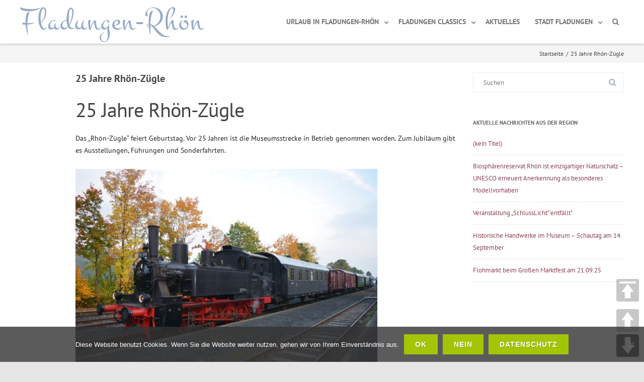

--- FILE ---
content_type: text/html; charset=UTF-8
request_url: https://www.fladungen-rhoen.de/veranstaltungen/25-jahre-rhoen-zuegle/
body_size: 25930
content:

<!DOCTYPE html>
<!--[if IE 7]>
<html class="ie ie7" lang="de">
<![endif]-->
<!--[if IE 8]>
<html class="ie ie8" lang="de">
<![endif]-->
<!--[if !(IE 7) & !(IE 8)]><!-->
<html lang="de">
<!--<![endif]-->
<head>

	<meta charset="UTF-8" />
	<meta name="viewport" content="width=device-width" />

	<link rel="profile" href="http://gmpg.org/xfn/11" />
	<link rel="pingback" href="https://www.fladungen-rhoen.de/xmlrpc.php" />

	
<script>
const lang = ["Google Maps","Google Karte laden","Die  Karte wurde von Google Maps eingebettet.","Es gelten die","von Google.","Datenschutzerklärungen","https://www.fladungen-rhoen.de/wp-content/plugins/aweos-google-maps-iframe-load-per-click/lang/../"];
</script>
<meta name='robots' content='index, follow, max-image-preview:large, max-snippet:-1, max-video-preview:-1' />
	<style>img:is([sizes="auto" i], [sizes^="auto," i]) { contain-intrinsic-size: 3000px 1500px }</style>
	
	<!-- This site is optimized with the Yoast SEO plugin v26.3 - https://yoast.com/wordpress/plugins/seo/ -->
	<title>25 Jahre Rhön-Zügle - Fladungen-Rhön</title>
	<link rel="canonical" href="https://www.fladungen-rhoen.de/veranstaltungen/25-jahre-rhoen-zuegle/" />
	<meta property="og:locale" content="de_DE" />
	<meta property="og:type" content="article" />
	<meta property="og:title" content="25 Jahre Rhön-Zügle - Fladungen-Rhön" />
	<meta property="og:description" content="16. 07. 2022 – 17. 07. 2022 @ 0:00 - Das &quot;Rhön-Zügle&quot; feiert Geburtstag. Vor 25 Jahren ist die Museumsstrecke in Betrieb genommen worden. Zum Jubiläum gibt es Ausstellungen, Führungen und Sonderfahrten." />
	<meta property="og:url" content="https://www.fladungen-rhoen.de/veranstaltungen/25-jahre-rhoen-zuegle/" />
	<meta property="og:site_name" content="Fladungen-Rhön" />
	<meta property="og:image" content="https://www.fladungen-rhoen.de/wp-content/uploads/2018/04/20170929_Lok98886_Fladungen2_FotoJensEnglert-600x400.jpg" />
	<meta name="twitter:card" content="summary_large_image" />
	<meta name="twitter:label1" content="Geschätzte Lesezeit" />
	<meta name="twitter:data1" content="1 Minute" />
	<script type="application/ld+json" class="yoast-schema-graph">{"@context":"https://schema.org","@graph":[{"@type":"WebPage","@id":"https://www.fladungen-rhoen.de/veranstaltungen/25-jahre-rhoen-zuegle/","url":"https://www.fladungen-rhoen.de/veranstaltungen/25-jahre-rhoen-zuegle/","name":"25 Jahre Rhön-Zügle - Fladungen-Rhön","isPartOf":{"@id":"https://www.fladungen-rhoen.de/#website"},"primaryImageOfPage":{"@id":"https://www.fladungen-rhoen.de/veranstaltungen/25-jahre-rhoen-zuegle/#primaryimage"},"image":{"@id":"https://www.fladungen-rhoen.de/veranstaltungen/25-jahre-rhoen-zuegle/#primaryimage"},"thumbnailUrl":"https://www.fladungen-rhoen.de/wp-content/uploads/2018/04/20170929_Lok98886_Fladungen2_FotoJensEnglert-600x400.jpg","datePublished":"2021-12-16T07:32:35+00:00","breadcrumb":{"@id":"https://www.fladungen-rhoen.de/veranstaltungen/25-jahre-rhoen-zuegle/#breadcrumb"},"inLanguage":"de","potentialAction":[{"@type":"ReadAction","target":["https://www.fladungen-rhoen.de/veranstaltungen/25-jahre-rhoen-zuegle/"]}]},{"@type":"ImageObject","inLanguage":"de","@id":"https://www.fladungen-rhoen.de/veranstaltungen/25-jahre-rhoen-zuegle/#primaryimage","url":"https://www.fladungen-rhoen.de/wp-content/uploads/2018/04/20170929_Lok98886_Fladungen2_FotoJensEnglert.jpg","contentUrl":"https://www.fladungen-rhoen.de/wp-content/uploads/2018/04/20170929_Lok98886_Fladungen2_FotoJensEnglert.jpg","width":1800,"height":1200},{"@type":"BreadcrumbList","@id":"https://www.fladungen-rhoen.de/veranstaltungen/25-jahre-rhoen-zuegle/#breadcrumb","itemListElement":[{"@type":"ListItem","position":1,"name":"Startseite","item":"https://www.fladungen-rhoen.de/"},{"@type":"ListItem","position":2,"name":"Veranstaltungen","item":"https://www.fladungen-rhoen.de/veranstaltungen/"},{"@type":"ListItem","position":3,"name":"25 Jahre Rhön-Zügle"}]},{"@type":"WebSite","@id":"https://www.fladungen-rhoen.de/#website","url":"https://www.fladungen-rhoen.de/","name":"Fladungen-Rhön","description":"Fladungen, die nördlichste Stadt Bayerns, liegt mitten im Biosphärenreservat Rhön, einer faszinierenden Mittelgebirgslandschaft.","publisher":{"@id":"https://www.fladungen-rhoen.de/#organization"},"potentialAction":[{"@type":"SearchAction","target":{"@type":"EntryPoint","urlTemplate":"https://www.fladungen-rhoen.de/?s={search_term_string}"},"query-input":{"@type":"PropertyValueSpecification","valueRequired":true,"valueName":"search_term_string"}}],"inLanguage":"de"},{"@type":"Organization","@id":"https://www.fladungen-rhoen.de/#organization","name":"Touristinformation Fladungen","url":"https://www.fladungen-rhoen.de/","logo":{"@type":"ImageObject","inLanguage":"de","@id":"https://www.fladungen-rhoen.de/#/schema/logo/image/","url":"https://www.fladungen-rhoen.de/wp-content/uploads/2017/12/partnerbetriebrhoen.gif","contentUrl":"https://www.fladungen-rhoen.de/wp-content/uploads/2017/12/partnerbetriebrhoen.gif","width":"610","height":"610","caption":"Touristinformation Fladungen"},"image":{"@id":"https://www.fladungen-rhoen.de/#/schema/logo/image/"}}]}</script>
	<!-- / Yoast SEO plugin. -->


<link href='https://fonts.gstatic.com' crossorigin rel='preconnect' />
<link rel="alternate" type="application/rss+xml" title="Fladungen-Rhön &raquo; Feed" href="https://www.fladungen-rhoen.de/feed/" />
<link rel="alternate" type="application/rss+xml" title="Fladungen-Rhön &raquo; Kommentar-Feed" href="https://www.fladungen-rhoen.de/comments/feed/" />
		<style>
			.lazyload,
			.lazyloading {
				max-width: 100%;
			}
		</style>
		<script type="text/javascript">
/* <![CDATA[ */
window._wpemojiSettings = {"baseUrl":"https:\/\/s.w.org\/images\/core\/emoji\/16.0.1\/72x72\/","ext":".png","svgUrl":"https:\/\/s.w.org\/images\/core\/emoji\/16.0.1\/svg\/","svgExt":".svg","source":{"concatemoji":"https:\/\/www.fladungen-rhoen.de\/wp-includes\/js\/wp-emoji-release.min.js?ver=52bd8164de9a7a808acc91360f04d886"}};
/*! This file is auto-generated */
!function(s,n){var o,i,e;function c(e){try{var t={supportTests:e,timestamp:(new Date).valueOf()};sessionStorage.setItem(o,JSON.stringify(t))}catch(e){}}function p(e,t,n){e.clearRect(0,0,e.canvas.width,e.canvas.height),e.fillText(t,0,0);var t=new Uint32Array(e.getImageData(0,0,e.canvas.width,e.canvas.height).data),a=(e.clearRect(0,0,e.canvas.width,e.canvas.height),e.fillText(n,0,0),new Uint32Array(e.getImageData(0,0,e.canvas.width,e.canvas.height).data));return t.every(function(e,t){return e===a[t]})}function u(e,t){e.clearRect(0,0,e.canvas.width,e.canvas.height),e.fillText(t,0,0);for(var n=e.getImageData(16,16,1,1),a=0;a<n.data.length;a++)if(0!==n.data[a])return!1;return!0}function f(e,t,n,a){switch(t){case"flag":return n(e,"\ud83c\udff3\ufe0f\u200d\u26a7\ufe0f","\ud83c\udff3\ufe0f\u200b\u26a7\ufe0f")?!1:!n(e,"\ud83c\udde8\ud83c\uddf6","\ud83c\udde8\u200b\ud83c\uddf6")&&!n(e,"\ud83c\udff4\udb40\udc67\udb40\udc62\udb40\udc65\udb40\udc6e\udb40\udc67\udb40\udc7f","\ud83c\udff4\u200b\udb40\udc67\u200b\udb40\udc62\u200b\udb40\udc65\u200b\udb40\udc6e\u200b\udb40\udc67\u200b\udb40\udc7f");case"emoji":return!a(e,"\ud83e\udedf")}return!1}function g(e,t,n,a){var r="undefined"!=typeof WorkerGlobalScope&&self instanceof WorkerGlobalScope?new OffscreenCanvas(300,150):s.createElement("canvas"),o=r.getContext("2d",{willReadFrequently:!0}),i=(o.textBaseline="top",o.font="600 32px Arial",{});return e.forEach(function(e){i[e]=t(o,e,n,a)}),i}function t(e){var t=s.createElement("script");t.src=e,t.defer=!0,s.head.appendChild(t)}"undefined"!=typeof Promise&&(o="wpEmojiSettingsSupports",i=["flag","emoji"],n.supports={everything:!0,everythingExceptFlag:!0},e=new Promise(function(e){s.addEventListener("DOMContentLoaded",e,{once:!0})}),new Promise(function(t){var n=function(){try{var e=JSON.parse(sessionStorage.getItem(o));if("object"==typeof e&&"number"==typeof e.timestamp&&(new Date).valueOf()<e.timestamp+604800&&"object"==typeof e.supportTests)return e.supportTests}catch(e){}return null}();if(!n){if("undefined"!=typeof Worker&&"undefined"!=typeof OffscreenCanvas&&"undefined"!=typeof URL&&URL.createObjectURL&&"undefined"!=typeof Blob)try{var e="postMessage("+g.toString()+"("+[JSON.stringify(i),f.toString(),p.toString(),u.toString()].join(",")+"));",a=new Blob([e],{type:"text/javascript"}),r=new Worker(URL.createObjectURL(a),{name:"wpTestEmojiSupports"});return void(r.onmessage=function(e){c(n=e.data),r.terminate(),t(n)})}catch(e){}c(n=g(i,f,p,u))}t(n)}).then(function(e){for(var t in e)n.supports[t]=e[t],n.supports.everything=n.supports.everything&&n.supports[t],"flag"!==t&&(n.supports.everythingExceptFlag=n.supports.everythingExceptFlag&&n.supports[t]);n.supports.everythingExceptFlag=n.supports.everythingExceptFlag&&!n.supports.flag,n.DOMReady=!1,n.readyCallback=function(){n.DOMReady=!0}}).then(function(){return e}).then(function(){var e;n.supports.everything||(n.readyCallback(),(e=n.source||{}).concatemoji?t(e.concatemoji):e.wpemoji&&e.twemoji&&(t(e.twemoji),t(e.wpemoji)))}))}((window,document),window._wpemojiSettings);
/* ]]> */
</script>
<style id='wp-emoji-styles-inline-css' type='text/css'>

	img.wp-smiley, img.emoji {
		display: inline !important;
		border: none !important;
		box-shadow: none !important;
		height: 1em !important;
		width: 1em !important;
		margin: 0 0.07em !important;
		vertical-align: -0.1em !important;
		background: none !important;
		padding: 0 !important;
	}
</style>
<link rel='stylesheet' id='wp-block-library-css' href='https://www.fladungen-rhoen.de/wp-includes/css/dist/block-library/style.min.css?ver=52bd8164de9a7a808acc91360f04d886' type='text/css' media='all' />
<style id='classic-theme-styles-inline-css' type='text/css'>
/*! This file is auto-generated */
.wp-block-button__link{color:#fff;background-color:#32373c;border-radius:9999px;box-shadow:none;text-decoration:none;padding:calc(.667em + 2px) calc(1.333em + 2px);font-size:1.125em}.wp-block-file__button{background:#32373c;color:#fff;text-decoration:none}
</style>
<style id='global-styles-inline-css' type='text/css'>
:root{--wp--preset--aspect-ratio--square: 1;--wp--preset--aspect-ratio--4-3: 4/3;--wp--preset--aspect-ratio--3-4: 3/4;--wp--preset--aspect-ratio--3-2: 3/2;--wp--preset--aspect-ratio--2-3: 2/3;--wp--preset--aspect-ratio--16-9: 16/9;--wp--preset--aspect-ratio--9-16: 9/16;--wp--preset--color--black: #000000;--wp--preset--color--cyan-bluish-gray: #abb8c3;--wp--preset--color--white: #ffffff;--wp--preset--color--pale-pink: #f78da7;--wp--preset--color--vivid-red: #cf2e2e;--wp--preset--color--luminous-vivid-orange: #ff6900;--wp--preset--color--luminous-vivid-amber: #fcb900;--wp--preset--color--light-green-cyan: #7bdcb5;--wp--preset--color--vivid-green-cyan: #00d084;--wp--preset--color--pale-cyan-blue: #8ed1fc;--wp--preset--color--vivid-cyan-blue: #0693e3;--wp--preset--color--vivid-purple: #9b51e0;--wp--preset--gradient--vivid-cyan-blue-to-vivid-purple: linear-gradient(135deg,rgba(6,147,227,1) 0%,rgb(155,81,224) 100%);--wp--preset--gradient--light-green-cyan-to-vivid-green-cyan: linear-gradient(135deg,rgb(122,220,180) 0%,rgb(0,208,130) 100%);--wp--preset--gradient--luminous-vivid-amber-to-luminous-vivid-orange: linear-gradient(135deg,rgba(252,185,0,1) 0%,rgba(255,105,0,1) 100%);--wp--preset--gradient--luminous-vivid-orange-to-vivid-red: linear-gradient(135deg,rgba(255,105,0,1) 0%,rgb(207,46,46) 100%);--wp--preset--gradient--very-light-gray-to-cyan-bluish-gray: linear-gradient(135deg,rgb(238,238,238) 0%,rgb(169,184,195) 100%);--wp--preset--gradient--cool-to-warm-spectrum: linear-gradient(135deg,rgb(74,234,220) 0%,rgb(151,120,209) 20%,rgb(207,42,186) 40%,rgb(238,44,130) 60%,rgb(251,105,98) 80%,rgb(254,248,76) 100%);--wp--preset--gradient--blush-light-purple: linear-gradient(135deg,rgb(255,206,236) 0%,rgb(152,150,240) 100%);--wp--preset--gradient--blush-bordeaux: linear-gradient(135deg,rgb(254,205,165) 0%,rgb(254,45,45) 50%,rgb(107,0,62) 100%);--wp--preset--gradient--luminous-dusk: linear-gradient(135deg,rgb(255,203,112) 0%,rgb(199,81,192) 50%,rgb(65,88,208) 100%);--wp--preset--gradient--pale-ocean: linear-gradient(135deg,rgb(255,245,203) 0%,rgb(182,227,212) 50%,rgb(51,167,181) 100%);--wp--preset--gradient--electric-grass: linear-gradient(135deg,rgb(202,248,128) 0%,rgb(113,206,126) 100%);--wp--preset--gradient--midnight: linear-gradient(135deg,rgb(2,3,129) 0%,rgb(40,116,252) 100%);--wp--preset--font-size--small: 13px;--wp--preset--font-size--medium: 20px;--wp--preset--font-size--large: 36px;--wp--preset--font-size--x-large: 42px;--wp--preset--spacing--20: 0.44rem;--wp--preset--spacing--30: 0.67rem;--wp--preset--spacing--40: 1rem;--wp--preset--spacing--50: 1.5rem;--wp--preset--spacing--60: 2.25rem;--wp--preset--spacing--70: 3.38rem;--wp--preset--spacing--80: 5.06rem;--wp--preset--shadow--natural: 6px 6px 9px rgba(0, 0, 0, 0.2);--wp--preset--shadow--deep: 12px 12px 50px rgba(0, 0, 0, 0.4);--wp--preset--shadow--sharp: 6px 6px 0px rgba(0, 0, 0, 0.2);--wp--preset--shadow--outlined: 6px 6px 0px -3px rgba(255, 255, 255, 1), 6px 6px rgba(0, 0, 0, 1);--wp--preset--shadow--crisp: 6px 6px 0px rgba(0, 0, 0, 1);}:where(.is-layout-flex){gap: 0.5em;}:where(.is-layout-grid){gap: 0.5em;}body .is-layout-flex{display: flex;}.is-layout-flex{flex-wrap: wrap;align-items: center;}.is-layout-flex > :is(*, div){margin: 0;}body .is-layout-grid{display: grid;}.is-layout-grid > :is(*, div){margin: 0;}:where(.wp-block-columns.is-layout-flex){gap: 2em;}:where(.wp-block-columns.is-layout-grid){gap: 2em;}:where(.wp-block-post-template.is-layout-flex){gap: 1.25em;}:where(.wp-block-post-template.is-layout-grid){gap: 1.25em;}.has-black-color{color: var(--wp--preset--color--black) !important;}.has-cyan-bluish-gray-color{color: var(--wp--preset--color--cyan-bluish-gray) !important;}.has-white-color{color: var(--wp--preset--color--white) !important;}.has-pale-pink-color{color: var(--wp--preset--color--pale-pink) !important;}.has-vivid-red-color{color: var(--wp--preset--color--vivid-red) !important;}.has-luminous-vivid-orange-color{color: var(--wp--preset--color--luminous-vivid-orange) !important;}.has-luminous-vivid-amber-color{color: var(--wp--preset--color--luminous-vivid-amber) !important;}.has-light-green-cyan-color{color: var(--wp--preset--color--light-green-cyan) !important;}.has-vivid-green-cyan-color{color: var(--wp--preset--color--vivid-green-cyan) !important;}.has-pale-cyan-blue-color{color: var(--wp--preset--color--pale-cyan-blue) !important;}.has-vivid-cyan-blue-color{color: var(--wp--preset--color--vivid-cyan-blue) !important;}.has-vivid-purple-color{color: var(--wp--preset--color--vivid-purple) !important;}.has-black-background-color{background-color: var(--wp--preset--color--black) !important;}.has-cyan-bluish-gray-background-color{background-color: var(--wp--preset--color--cyan-bluish-gray) !important;}.has-white-background-color{background-color: var(--wp--preset--color--white) !important;}.has-pale-pink-background-color{background-color: var(--wp--preset--color--pale-pink) !important;}.has-vivid-red-background-color{background-color: var(--wp--preset--color--vivid-red) !important;}.has-luminous-vivid-orange-background-color{background-color: var(--wp--preset--color--luminous-vivid-orange) !important;}.has-luminous-vivid-amber-background-color{background-color: var(--wp--preset--color--luminous-vivid-amber) !important;}.has-light-green-cyan-background-color{background-color: var(--wp--preset--color--light-green-cyan) !important;}.has-vivid-green-cyan-background-color{background-color: var(--wp--preset--color--vivid-green-cyan) !important;}.has-pale-cyan-blue-background-color{background-color: var(--wp--preset--color--pale-cyan-blue) !important;}.has-vivid-cyan-blue-background-color{background-color: var(--wp--preset--color--vivid-cyan-blue) !important;}.has-vivid-purple-background-color{background-color: var(--wp--preset--color--vivid-purple) !important;}.has-black-border-color{border-color: var(--wp--preset--color--black) !important;}.has-cyan-bluish-gray-border-color{border-color: var(--wp--preset--color--cyan-bluish-gray) !important;}.has-white-border-color{border-color: var(--wp--preset--color--white) !important;}.has-pale-pink-border-color{border-color: var(--wp--preset--color--pale-pink) !important;}.has-vivid-red-border-color{border-color: var(--wp--preset--color--vivid-red) !important;}.has-luminous-vivid-orange-border-color{border-color: var(--wp--preset--color--luminous-vivid-orange) !important;}.has-luminous-vivid-amber-border-color{border-color: var(--wp--preset--color--luminous-vivid-amber) !important;}.has-light-green-cyan-border-color{border-color: var(--wp--preset--color--light-green-cyan) !important;}.has-vivid-green-cyan-border-color{border-color: var(--wp--preset--color--vivid-green-cyan) !important;}.has-pale-cyan-blue-border-color{border-color: var(--wp--preset--color--pale-cyan-blue) !important;}.has-vivid-cyan-blue-border-color{border-color: var(--wp--preset--color--vivid-cyan-blue) !important;}.has-vivid-purple-border-color{border-color: var(--wp--preset--color--vivid-purple) !important;}.has-vivid-cyan-blue-to-vivid-purple-gradient-background{background: var(--wp--preset--gradient--vivid-cyan-blue-to-vivid-purple) !important;}.has-light-green-cyan-to-vivid-green-cyan-gradient-background{background: var(--wp--preset--gradient--light-green-cyan-to-vivid-green-cyan) !important;}.has-luminous-vivid-amber-to-luminous-vivid-orange-gradient-background{background: var(--wp--preset--gradient--luminous-vivid-amber-to-luminous-vivid-orange) !important;}.has-luminous-vivid-orange-to-vivid-red-gradient-background{background: var(--wp--preset--gradient--luminous-vivid-orange-to-vivid-red) !important;}.has-very-light-gray-to-cyan-bluish-gray-gradient-background{background: var(--wp--preset--gradient--very-light-gray-to-cyan-bluish-gray) !important;}.has-cool-to-warm-spectrum-gradient-background{background: var(--wp--preset--gradient--cool-to-warm-spectrum) !important;}.has-blush-light-purple-gradient-background{background: var(--wp--preset--gradient--blush-light-purple) !important;}.has-blush-bordeaux-gradient-background{background: var(--wp--preset--gradient--blush-bordeaux) !important;}.has-luminous-dusk-gradient-background{background: var(--wp--preset--gradient--luminous-dusk) !important;}.has-pale-ocean-gradient-background{background: var(--wp--preset--gradient--pale-ocean) !important;}.has-electric-grass-gradient-background{background: var(--wp--preset--gradient--electric-grass) !important;}.has-midnight-gradient-background{background: var(--wp--preset--gradient--midnight) !important;}.has-small-font-size{font-size: var(--wp--preset--font-size--small) !important;}.has-medium-font-size{font-size: var(--wp--preset--font-size--medium) !important;}.has-large-font-size{font-size: var(--wp--preset--font-size--large) !important;}.has-x-large-font-size{font-size: var(--wp--preset--font-size--x-large) !important;}
:where(.wp-block-post-template.is-layout-flex){gap: 1.25em;}:where(.wp-block-post-template.is-layout-grid){gap: 1.25em;}
:where(.wp-block-columns.is-layout-flex){gap: 2em;}:where(.wp-block-columns.is-layout-grid){gap: 2em;}
:root :where(.wp-block-pullquote){font-size: 1.5em;line-height: 1.6;}
</style>
<style id='awmp-map-inline-css' type='text/css'>
/*
* Prefixed by https://autoprefixer.github.io
* PostCSS: v7.0.29,
* Autoprefixer: v9.7.6
* Browsers: last 4 version
*/

.awmp-map {
    text-align: center;
    font-family: "Georgia", "serif";
    font-weight: 100;
    background-size: cover;
    background-repeat: no-repeat;
    background-position: center center;
    max-width: 100%;
}

.awmp-map span, .awmp-map a, .awmp-map a:hover {
    cursor: pointer;
    text-decoration: underline;
    z-index: 100000;
}

.awmp-map span, .awmp-map a, .awmp-map h3, .awmp-map p {
    color: grey !important;
}

.awmp_map_wrapper { 
    vertical-align: middle;
    background-size: cover !important;
    height: 100%;
    display: -webkit-box;
    display: -ms-flexbox;
    display: flex;
    -webkit-box-align: center;
        -ms-flex-align: center;
            align-items: center;
    -webkit-box-pack: center;
        -ms-flex-pack: center;
            justify-content: center;
    -webkit-box-orient: vertical;
    -webkit-box-direction: normal;
        -ms-flex-direction: column;
            flex-direction: column;
}

.awmp-icon {
    margin: 0 auto;
    width: 300px;
    height: 190px;
}
</style>
<link rel='stylesheet' id='awpm_style-css' href='https://www.fladungen-rhoen.de/wp-content/plugins/aweos-google-maps-iframe-load-per-click/style.css?ver=5.2' type='text/css' media='all' />
<link rel='stylesheet' id='contact-form-7-css' href='https://www.fladungen-rhoen.de/wp-content/plugins/contact-form-7/includes/css/styles.css?ver=6.1.3' type='text/css' media='all' />
<link rel='stylesheet' id='cookie-notice-front-css' href='https://www.fladungen-rhoen.de/wp-content/plugins/cookie-notice/css/front.min.css?ver=2.5.8' type='text/css' media='all' />
<link rel='stylesheet' id='events-manager-css' href='https://www.fladungen-rhoen.de/wp-content/plugins/events-manager/includes/css/events-manager.min.css?ver=7.2.2.1' type='text/css' media='all' />
<style id='events-manager-inline-css' type='text/css'>
body .em { --font-family : inherit; --font-weight : inherit; --font-size : 1em; --line-height : inherit; }
</style>
<link rel='stylesheet' id='profiler-what-slowing-down-css' href='https://www.fladungen-rhoen.de/wp-content/plugins/profiler-what-slowing-down/public/css/which-plugin-slowing-down-public.css?ver=1.0.0' type='text/css' media='all' />
<link rel='stylesheet' id='pageScrollButtonsStyle-css' href='https://www.fladungen-rhoen.de/wp-content/plugins/smooth-page-scroll-updown-buttons/assets/css/smooth-page-scroll-updown-buttons.css?ver=1.4.2' type='text/css' media='all' />
<link rel='stylesheet' id='vision-frontend-css' href='https://www.fladungen-rhoen.de/wp-content/plugins/vision-core/assets/css/frontend.css?ver=1.1.7' type='text/css' media='all' />
<link rel='stylesheet' id='agama-pro-style-css' href='https://www.fladungen-rhoen.de/wp-content/themes/agama-pro/style.css?ver=52bd8164de9a7a808acc91360f04d886' type='text/css' media='all' />
<link rel='stylesheet' id='agama-pro-child-css' href='https://www.fladungen-rhoen.de/wp-content/themes/agama-pro_child/style.css?ver=52bd8164de9a7a808acc91360f04d886' type='text/css' media='all' />
<link rel='stylesheet' id='magnificPopup-css' href='https://www.fladungen-rhoen.de/wp-content/themes/agama-pro/assets/css/magnific-popup.min.css?ver=1.4.9' type='text/css' media='all' />
<link rel='stylesheet' id='font-awesome-css' href='https://www.fladungen-rhoen.de/wp-content/themes/agama-pro/assets/css/font-awesome.min.css?ver=1.4.9' type='text/css' media='all' />
<link rel='stylesheet' id='agama-pro-minimized-css' href='https://www.fladungen-rhoen.de/wp-content/themes/agama-pro/assets/css/style.min.css?ver=1.4.9' type='text/css' media='all' />
<link rel='stylesheet' id='agama-pro-shortcodes-css' href='https://www.fladungen-rhoen.de/wp-content/themes/agama-pro/assets/css/shortcodes.css?ver=1.4.9' type='text/css' media='all' />
<!--[if lt IE 9]>
<link rel='stylesheet' id='agama-pro-ie-css' href='https://www.fladungen-rhoen.de/wp-content/themes/agama-pro/assets/css/ie.min.css?ver=1.4.9' type='text/css' media='all' />
<![endif]-->
<link rel='stylesheet' id='animate-css' href='https://www.fladungen-rhoen.de/wp-content/themes/agama-pro/assets/css/animate.css?ver=52bd8164de9a7a808acc91360f04d886' type='text/css' media='all' />
<link rel='stylesheet' id='agama-responsive-css' href='https://www.fladungen-rhoen.de/wp-content/themes/agama-pro/assets/css/responsive.css?ver=1.4.9' type='text/css' media='all' />
<link rel='stylesheet' id='recent-posts-widget-with-thumbnails-public-style-css' href='https://www.fladungen-rhoen.de/wp-content/plugins/recent-posts-widget-with-thumbnails/public.css?ver=7.1.1' type='text/css' media='all' />
<link rel='stylesheet' id='meks-social-widget-css' href='https://www.fladungen-rhoen.de/wp-content/plugins/meks-smart-social-widget/css/style.css?ver=1.6.5' type='text/css' media='all' />
<link rel='stylesheet' id='newsletter-css' href='https://www.fladungen-rhoen.de/wp-content/plugins/newsletter/style.css?ver=9.0.7' type='text/css' media='all' />
<link rel='stylesheet' id='fancybox-css' href='https://www.fladungen-rhoen.de/wp-content/plugins/easy-fancybox/fancybox/1.5.4/jquery.fancybox.min.css?ver=52bd8164de9a7a808acc91360f04d886' type='text/css' media='screen' />
<style id='fancybox-inline-css' type='text/css'>
#fancybox-outer{background:#ffffff}#fancybox-content{background:#ffffff;border-color:#ffffff;color:#000000;}#fancybox-title,#fancybox-title-float-main{color:#fff}
</style>
<!--[if lt IE 9]>
<link rel='stylesheet' id='vc_lte_ie9-css' href='https://www.fladungen-rhoen.de/wp-content/plugins/js_composer/assets/css/vc_lte_ie9.min.css?ver=6.0.5' type='text/css' media='screen' />
<![endif]-->
<script type="text/javascript" src="https://www.fladungen-rhoen.de/wp-includes/js/jquery/jquery.min.js?ver=3.7.1" id="jquery-core-js"></script>
<script type="text/javascript" src="https://www.fladungen-rhoen.de/wp-includes/js/jquery/jquery-migrate.min.js?ver=3.4.1" id="jquery-migrate-js"></script>
<script type="text/javascript" id="awmp-map-js-after">
/* <![CDATA[ */
const policies = "<a target='_blank' href='https://policies.google.com/privacy?hl=de' rel='noreferrer noopener'> " + lang[5] + " </a>";
const anzeigen = "<span title='Karte anzeigen' class='awmp-show-map'>" + lang[1] + "</span>";
const style = 'background:linear-gradient(rgba(255,255,255,0.5), rgba(255,255,255,0.5)),url(' + lang[6] + 'map.svg);' +
'border: 1px solid grey;'
const icon = ""; 

jQuery(function() {
	jQuery('.awmp-map').html(
		"<div class='awmp_map_wrapper' style='" + style + "'>\
			<h3>" + lang[0] + "</h3>\
			<p>"
				+ anzeigen + " " + "<br>" + lang[2] + "<br>" + lang[3] + policies + lang[4] + 
			"</p>\
		</div>"
	);

	jQuery('span.awmp-show-map').click(function() {
		// `this` is the <a> 
		var map = jQuery(this).parent().parent().parent(); 
		map.replaceWith(function () {
			// string is split to escape the php iframe detector
		    return jQuery(['<', 'iframe', '>'].join(''), {
		        src: map.attr('data-src'),
		        frameborder: map.attr('data-frameborder'),
		        allowfullscreen: map.attr('data-allowfullscreen'),
		        style: map.attr('style'),
		        id: map.attr('id'),
		        class: map.attr('class'),
		        name: map.attr('name'),
		        title: map.attr('tite')
		    });
		});
	})
});
/* ]]> */
</script>
<script type="text/javascript" id="cookie-notice-front-js-before">
/* <![CDATA[ */
var cnArgs = {"ajaxUrl":"https:\/\/www.fladungen-rhoen.de\/wp-admin\/admin-ajax.php","nonce":"91c72eae96","hideEffect":"fade","position":"bottom","onScroll":false,"onScrollOffset":100,"onClick":false,"cookieName":"cookie_notice_accepted","cookieTime":2592000,"cookieTimeRejected":2592000,"globalCookie":false,"redirection":false,"cache":false,"revokeCookies":true,"revokeCookiesOpt":"manual"};
/* ]]> */
</script>
<script type="text/javascript" src="https://www.fladungen-rhoen.de/wp-content/plugins/cookie-notice/js/front.min.js?ver=2.5.8" id="cookie-notice-front-js"></script>
<script type="text/javascript" src="https://www.fladungen-rhoen.de/wp-includes/js/jquery/ui/core.min.js?ver=1.13.3" id="jquery-ui-core-js"></script>
<script type="text/javascript" src="https://www.fladungen-rhoen.de/wp-includes/js/jquery/ui/mouse.min.js?ver=1.13.3" id="jquery-ui-mouse-js"></script>
<script type="text/javascript" src="https://www.fladungen-rhoen.de/wp-includes/js/jquery/ui/sortable.min.js?ver=1.13.3" id="jquery-ui-sortable-js"></script>
<script type="text/javascript" src="https://www.fladungen-rhoen.de/wp-includes/js/jquery/ui/datepicker.min.js?ver=1.13.3" id="jquery-ui-datepicker-js"></script>
<script type="text/javascript" id="jquery-ui-datepicker-js-after">
/* <![CDATA[ */
jQuery(function(jQuery){jQuery.datepicker.setDefaults({"closeText":"Schlie\u00dfen","currentText":"Heute","monthNames":["Januar","Februar","M\u00e4rz","April","Mai","Juni","Juli","August","September","Oktober","November","Dezember"],"monthNamesShort":["Jan.","Feb.","M\u00e4rz","Apr.","Mai","Juni","Juli","Aug.","Sep.","Okt.","Nov.","Dez."],"nextText":"Weiter","prevText":"Zur\u00fcck","dayNames":["Sonntag","Montag","Dienstag","Mittwoch","Donnerstag","Freitag","Samstag"],"dayNamesShort":["So.","Mo.","Di.","Mi.","Do.","Fr.","Sa."],"dayNamesMin":["S","M","D","M","D","F","S"],"dateFormat":"d. MM yy","firstDay":1,"isRTL":false});});
/* ]]> */
</script>
<script type="text/javascript" src="https://www.fladungen-rhoen.de/wp-includes/js/jquery/ui/resizable.min.js?ver=1.13.3" id="jquery-ui-resizable-js"></script>
<script type="text/javascript" src="https://www.fladungen-rhoen.de/wp-includes/js/jquery/ui/draggable.min.js?ver=1.13.3" id="jquery-ui-draggable-js"></script>
<script type="text/javascript" src="https://www.fladungen-rhoen.de/wp-includes/js/jquery/ui/controlgroup.min.js?ver=1.13.3" id="jquery-ui-controlgroup-js"></script>
<script type="text/javascript" src="https://www.fladungen-rhoen.de/wp-includes/js/jquery/ui/checkboxradio.min.js?ver=1.13.3" id="jquery-ui-checkboxradio-js"></script>
<script type="text/javascript" src="https://www.fladungen-rhoen.de/wp-includes/js/jquery/ui/button.min.js?ver=1.13.3" id="jquery-ui-button-js"></script>
<script type="text/javascript" src="https://www.fladungen-rhoen.de/wp-includes/js/jquery/ui/dialog.min.js?ver=1.13.3" id="jquery-ui-dialog-js"></script>
<script type="text/javascript" id="events-manager-js-extra">
/* <![CDATA[ */
var EM = {"ajaxurl":"https:\/\/www.fladungen-rhoen.de\/wp-admin\/admin-ajax.php","locationajaxurl":"https:\/\/www.fladungen-rhoen.de\/wp-admin\/admin-ajax.php?action=locations_search","firstDay":"1","locale":"de","dateFormat":"yy-mm-dd","ui_css":"https:\/\/www.fladungen-rhoen.de\/wp-content\/plugins\/events-manager\/includes\/css\/jquery-ui\/build.min.css","show24hours":"1","is_ssl":"1","autocomplete_limit":"10","calendar":{"breakpoints":{"small":560,"medium":908,"large":false}},"phone":"","datepicker":{"format":"d.m.Y","locale":"de"},"search":{"breakpoints":{"small":650,"medium":850,"full":false}},"url":"https:\/\/www.fladungen-rhoen.de\/wp-content\/plugins\/events-manager","assets":{"input.em-uploader":{"js":{"em-uploader":{"url":"https:\/\/www.fladungen-rhoen.de\/wp-content\/plugins\/events-manager\/includes\/js\/em-uploader.js?v=7.2.2.1","event":"em_uploader_ready"}}},".em-event-editor":{"js":{"event-editor":{"url":"https:\/\/www.fladungen-rhoen.de\/wp-content\/plugins\/events-manager\/includes\/js\/events-manager-event-editor.js?v=7.2.2.1","event":"em_event_editor_ready"}},"css":{"event-editor":"https:\/\/www.fladungen-rhoen.de\/wp-content\/plugins\/events-manager\/includes\/css\/events-manager-event-editor.min.css?v=7.2.2.1"}},".em-recurrence-sets, .em-timezone":{"js":{"luxon":{"url":"luxon\/luxon.js?v=7.2.2.1","event":"em_luxon_ready"}}},".em-booking-form, #em-booking-form, .em-booking-recurring, .em-event-booking-form":{"js":{"em-bookings":{"url":"https:\/\/www.fladungen-rhoen.de\/wp-content\/plugins\/events-manager\/includes\/js\/bookingsform.js?v=7.2.2.1","event":"em_booking_form_js_loaded"}}},"#em-opt-archetypes":{"js":{"archetypes":"https:\/\/www.fladungen-rhoen.de\/wp-content\/plugins\/events-manager\/includes\/js\/admin-archetype-editor.js?v=7.2.2.1","archetypes_ms":"https:\/\/www.fladungen-rhoen.de\/wp-content\/plugins\/events-manager\/includes\/js\/admin-archetypes.js?v=7.2.2.1","qs":"qs\/qs.js?v=7.2.2.1"}}},"cached":"","txt_search":"Suche","txt_searching":"Suche...","txt_loading":"Wird geladen\u00a0\u2026"};
/* ]]> */
</script>
<script type="text/javascript" src="https://www.fladungen-rhoen.de/wp-content/plugins/events-manager/includes/js/events-manager.js?ver=7.2.2.1" id="events-manager-js"></script>
<script type="text/javascript" src="https://www.fladungen-rhoen.de/wp-content/plugins/events-manager/includes/external/flatpickr/l10n/de.js?ver=7.2.2.1" id="em-flatpickr-localization-js"></script>
<script type="text/javascript" src="https://www.fladungen-rhoen.de/wp-content/plugins/profiler-what-slowing-down/public/js/which-plugin-slowing-down-public.js?ver=1.0.0" id="profiler-what-slowing-down-js"></script>
<script type="text/javascript" src="https://www.fladungen-rhoen.de/wp-content/plugins/vision-core/assets/js/shortcodes.js?ver=1.1.7" id="vision-shortcodes-js"></script>
<script type="text/javascript" id="agama-plugins-js-extra">
/* <![CDATA[ */
var plugin = {"slider":"","header_image_particles":"1","slider_particles":""};
/* ]]> */
</script>
<script type="text/javascript" src="https://www.fladungen-rhoen.de/wp-content/themes/agama-pro/assets/js/plugins.js?ver=1.4.9" id="agama-plugins-js"></script>
<link rel="https://api.w.org/" href="https://www.fladungen-rhoen.de/wp-json/" /><link rel="EditURI" type="application/rsd+xml" title="RSD" href="https://www.fladungen-rhoen.de/xmlrpc.php?rsd" />

<link rel='shortlink' href='https://www.fladungen-rhoen.de/?p=8797' />
<link rel="alternate" title="oEmbed (JSON)" type="application/json+oembed" href="https://www.fladungen-rhoen.de/wp-json/oembed/1.0/embed?url=https%3A%2F%2Fwww.fladungen-rhoen.de%2Fveranstaltungen%2F25-jahre-rhoen-zuegle%2F" />
<link rel="alternate" title="oEmbed (XML)" type="text/xml+oembed" href="https://www.fladungen-rhoen.de/wp-json/oembed/1.0/embed?url=https%3A%2F%2Fwww.fladungen-rhoen.de%2Fveranstaltungen%2F25-jahre-rhoen-zuegle%2F&#038;format=xml" />
		<script>
			document.documentElement.className = document.documentElement.className.replace('no-js', 'js');
		</script>
				<style>
			.no-js img.lazyload {
				display: none;
			}

			figure.wp-block-image img.lazyloading {
				min-width: 150px;
			}

			.lazyload,
			.lazyloading {
				--smush-placeholder-width: 100px;
				--smush-placeholder-aspect-ratio: 1/1;
				width: var(--smush-image-width, var(--smush-placeholder-width)) !important;
				aspect-ratio: var(--smush-image-aspect-ratio, var(--smush-placeholder-aspect-ratio)) !important;
			}

						.lazyload, .lazyloading {
				opacity: 0;
			}

			.lazyloaded {
				opacity: 1;
				transition: opacity 400ms;
				transition-delay: 0ms;
			}

					</style>
		<style id="agama-front-page-boxes-css" type="text/css">#frontpage-boxes div[class^="fbox"], #frontpage-boxes div[class*="fbox"] { text-align: center; }.fbox-1 a.button {margin-top: 15px;}.fbox-2 a.button {margin-top: 15px;}.fbox-3 a.button {margin-top: 15px;}.fbox-4 a.button {margin-top: 15px;}</style><!--[if lt IE 9]><script src="https://www.fladungen-rhoen.de/wp-content/themes/agama-pro/assets/js/html5.js"></script><![endif]--><style type="text/css" id="agama-customize-css">#main-wrapper { max-width: 100%; }.site-header .sticky-header .sticky-header-inner, .vision-row, .footer-sub-wrapper {max-width: 1200px;}#page-title .container {width: 1200px;}.comment-content .comment-author cite {background-color:#A2C605;border: 1px solid #A2C605;}blockquote {border-left: 3px solid #A2C605;}.vision_tabs #tabs li.active a {border-top: 3px solid #A2C605;}</style><!-- Matomo -->
<script type="text/javascript">
  var _paq = window._paq = window._paq || [];
  /* tracker methods like "setCustomDimension" should be called before "trackPageView" */
  _paq.push(['trackPageView']);
  _paq.push(['enableLinkTracking']);
  (function() {
    var u="https://www.fladungen-rhoen.de/matomo/";
    _paq.push(['setTrackerUrl', u+'piwik.php']);
    _paq.push(['setSiteId', '1']);
    var d=document, g=d.createElement('script'), s=d.getElementsByTagName('script')[0];
    g.type='text/javascript'; g.async=true; g.src=u+'piwik.js'; s.parentNode.insertBefore(g,s);
  })();
</script>
<!-- End Matomo Code -->
<meta name="generator" content="Powered by WPBakery Page Builder - drag and drop page builder for WordPress."/>
<link rel="icon" href="https://www.fladungen-rhoen.de/wp-content/uploads/2017/09/cropped-Wappen_von_Fladungen-50x52.png" sizes="32x32" />
<link rel="icon" href="https://www.fladungen-rhoen.de/wp-content/uploads/2017/09/cropped-Wappen_von_Fladungen-200x200.png" sizes="192x192" />
<link rel="apple-touch-icon" href="https://www.fladungen-rhoen.de/wp-content/uploads/2017/09/cropped-Wappen_von_Fladungen-200x200.png" />
<meta name="msapplication-TileImage" content="https://www.fladungen-rhoen.de/wp-content/uploads/2017/09/cropped-Wappen_von_Fladungen.png" />
		<style type="text/css" id="wp-custom-css">
			/*Füge deinen eigenen CSS-Code nach diesem Kommentar hinter dem abschließenden Schrägstrich ein. Klicke auf das Hilfe-Symbol oben, um mehr zu erfahren.*/
		</style>
		<style id="kirki-inline-styles">#masthead .site-title a{color:#96aac7;font-family:Montez, "Comic Sans MS", cursive, sans-serif;font-size:64px;}#masthead .site-title a:hover{color:#96b239;}#masthead .sticky-header-shrink .site-title a{font-family:Montez, "Comic Sans MS", cursive, sans-serif;font-size:28px;}body{font-family:"PT Sans", Helvetica, Arial, sans-serif;font-size:14px;text-transform:none;color:#333;}li.vision-main-menu-cart .agama-cart-content, .footer-widgets,.woocommerce{border-top-color:#A2C605;}.top-navigation li ul li a:hover, .top-navigation li ul li a:focus, .main-navigation li ul li a:hover, .sticky-nav > li > ul.sub-menu > li:hover, .woocommerce{border-left-color:#A2C605;}.woocommerce{background:#A2C605;}#top-search-trigger.active{color:#A2C605!important;}.vision-search-form .vision-search-submit:hover, #vision-search-box i.fa-search, .thx_msg, #vision-pagination span, .entry-date .entry-date .format-box i, .entry-content .more-link, .format-box i, #comments .comments-title span, #respond .comment-reply-title span, .portfolio-overlay a:hover, .agama-cart-action span.agama-checkout-price,.woocommerce{color:#A2C605;}.fancy-title.title-bottom-border h1, .fancy-title.title-bottom-border h2, .fancy-title.title-bottom-border h3, .fancy-title.title-bottom-border h4, .fancy-title.title-bottom-border h5, .fancy-title.title-bottom-border h6, .search__input, .sm-form-control:focus, .cart-product-thumbnail img:hover, #vision-pagination span.current, .agama-cart-item-image:hover{border-color:#A2C605;}input[type="submit"], .button, .button-3d:hover, .tagcloud a:hover, .entry-date .date-box, #respond #submit, .owl-theme .owl-controls .owl-nav [class*=owl-]:hover, .owl-theme .owl-dots .owl-dot span, .testimonial .flex-control-nav li a, #portfolio-filter li.activeFilter a, .portfolio-shuffle:hover, .feature-box .fbox-icon i, .feature-box .fbox-icon img, #vision-pagination span.current, #toTop:hover{background-color:#A2C605;}.loader-ellips__dot, .footer-widgets .widget-title:after{background:#A2C605;}.sticky-nav > ul > li > ul > li > ul > li:hover, .sticky-nav > li > ul > li > ul > li:hover, .vision-main-menu-cart .cart_count:before, #agama_wc_cart .cart_count:before{border-right-color:#A2C605;}.top-navigation li ul, .main-navigation li ul, .main-navigation .current-menu-item > a, .main-navigation .current-menu-ancestor > a:not(.sub-menu-link), .main-navigation .current_page_item > a:not(.sub-menu-link), .main-navigation .current_page_ancestor > a:not(.sub-menu-link), .sticky-nav > li.current_page_item a:not(.sub-menu-link), .sticky-nav > li.current-menu-item a:not(.sub-menu-link), .sticky-nav > li > ul, .sticky-nav > ul > li > ul > li > ul, .sticky-nav > li > ul > li > ul, .entry-content .more-link{border-bottom-color:#A2C605;}footer#colophon .site-info a:hover{color:#A2C605;}a, #vision-pagination a{color:#894051;}a:hover, h1 a:hover, h2 a:hover, h3 a:hover, h4 a:hover, h5 a:hover, h6 a:hover, .entry-title a:hover, .single-line-meta a:hover, .widget-area .widget a:hover, footer[role="contentinfo"] a:hover, .product_title h3:hover, #portfolio-filter li a:hover, .portfolio-desc h3 a:hover, nav[role="navigation"]:hover, nav[role="navigation"] .nav-next a:hover, nav[role="navigation"] .nav-previous a:hover, a[rel="next"]:hover, a[rel="prev"]:hover, #secondary .cat-item a:hover, .agama-cart-item-desc a:hover{color:#333333;}h1, h1 a{font-family:"PT Sans", Helvetica, Arial, sans-serif;font-size:20px;font-weight:700;text-transform:none;color:#444;}h2, h2 a{font-family:"PT Sans", Helvetica, Arial, sans-serif;font-size:18px;font-weight:700;text-transform:none;color:#444;}h3, h3 a{font-family:"PT Sans", Helvetica, Arial, sans-serif;font-size:16px;font-weight:700;text-transform:none;color:#444;}h4, h4 a{font-family:"PT Sans", Helvetica, Arial, sans-serif;font-size:14px;font-weight:700;text-transform:none;color:#444;}h5, h5 a{font-family:"PT Sans", Helvetica, Arial, sans-serif;font-size:13px;font-weight:700;text-transform:none;color:#444;}h6, h6 a{font-family:"PT Sans", Helvetica, Arial, sans-serif;font-size:12px;font-weight:700;text-transform:none;color:#444;}body:not(.top-bar-out) #top-bar, .top-bar-out .sticky-header, body.header_v2:not(.header_transparent) .sticky-header, .top-nav-wrapper{border-top-width:3px;}body:not(.top-bar-out) #top-bar, .top-bar-out .sticky-header, .header_v2 .sticky-header, .top-nav-wrapper{border-top-style:none;}body:not(.top-bar-out) #top-bar, .header_v2 .sticky-header, .top-nav-wrapper, .top-bar-out .sticky-header{border-top-color:#a2c605;}{:desktop;}#agama-logo .logo-desktop{max-height:87px;}.sticky-header-shrink #agama-logo .logo-desktop{max-height:62px;}#agama-logo .logo-tablet{max-height:87px;}#agama-logo .logo-mobile{max-height:87px;}#masthead, .sticky-header-shrink, #masthead nav:not(.mobile-menu) ul.sub-menu, li.vision-main-menu-cart .agama-cart-content, #vision-search-box{background-color:rgba(255, 255, 255, 1);}header.header_v2 .sticky-header-shrink{background-color:rgba(255, 255, 255, .95);}header.header_v3 .sticky-header-shrink{background-color:rgba(255, 255, 255, .95);}.sticky-header-shrink #vision-search-box, .sticky-header-shrink li.vision-main-menu-cart .agama-cart-content{background-color:rgba(255, 255, 255, .95);}#masthead .agama-top-nav a{font-family:"PT Sans", Helvetica, Arial, sans-serif;font-size:14px;font-weight:400;text-transform:uppercase;color:#757575;}#masthead .agama-top-nav a:hover{color:#333;}#masthead .agama-primary-nav a{font-family:"PT Sans", Helvetica, Arial, sans-serif;font-size:14px;font-weight:700;text-transform:uppercase;color:#757575;}#masthead .agama-primary-nav a:hover{color:#333;}nav.mobile-menu ul li a{font-family:Raleway, Helvetica, Arial, sans-serif;font-size:13px;font-weight:700;text-transform:uppercase;}nav.mobile-menu{background:#FFFFFF;}ul.mobile-menu-icons li a, nav.mobile-menu ul li a{color:#757575;}ul.mobile-menu-icons li a:hover, nav.mobile-menu ul li a:hover{color:#333;}#secondary .widget .widget-title{font-family:"PT Sans", Helvetica, Arial, sans-serif;font-size:11px;font-weight:700;line-height:2.181818182;color:#636363;}#secondary .widget, #secondary .widget a, #secondary .widget li, #secondary .widget p{font-family:inherit;font-size:13px;line-height:1.846153846;color:#9f9f9f;}#secondary .widget a{color:#894051;}#secondary .widget a:hover{color:#96aac7;}#agama_slider .slide-1 h2.slide-title{font-family:"Crete Round", Georgia, serif;font-size:46px;color:#fff;}#agama_slider .slide-2 h2.slide-title{font-family:"Crete Round", Georgia, serif;font-size:46px;color:#fff;}#agama_slider .slide-3 h2.slide-title{font-family:"Crete Round", Georgia, serif;font-size:46px;color:#fff;}#agama_slider .slide-4 h2.slide-title{font-family:"Crete Round", Georgia, serif;font-size:46px;color:#fff;}#agama_slider .slide-5 h2.slide-title{font-family:"Crete Round", Georgia, serif;font-size:46px;color:#fff;}#agama_slider .slide-6 h2.slide-title{font-family:"Crete Round", Georgia, serif;font-size:46px;color:#fff;}#agama_slider .slide-7 h2.slide-title{font-family:"Crete Round", Georgia, serif;font-size:46px;color:#fff;}#agama_slider .slide-8 h2.slide-title{font-family:"Crete Round", Georgia, serif;font-size:46px;color:#fff;}#agama_slider .slide-9 h2.slide-title{font-family:"Crete Round", Georgia, serif;font-size:46px;color:#fff;}#agama_slider .slide-10 h2.slide-title{font-family:"Crete Round", Georgia, serif;font-size:46px;color:#fff;}.vision-page-title-bar{height:37px;background-color:#f5f5f5;border-color:#EEE;background-repeat:no-repeat;background-attachment:inherit;background-position:inherit;-webkit-background-size:inherit;-moz-background-size:inherit;-ms-background-size:inherit;-o-background-size:inherit;background-size:inherit;}.vision-page-title-bar, .vision-page-title-bar h1, .vision-page-title-bar span{color:#444;}.vision-page-title-bar a span{color:#444;}.vision-page-title-bar a:hover span{color:#A2C605;}.vision-page-title-bar, .vision-page-title-bar h1{font-family:"PT Sans", Helvetica, Arial, sans-serif;}.vision-page-title-bar h1{font-family:inherit;font-size:20px;}.vision-page-title-bar span, .vision-page-title-bar span a{font-family:inherit;font-size:12px;}#frontpage-boxes > .fbox-1 h2{font-family:Raleway, Helvetica, Arial, sans-serif;font-size:16px;font-weight:700;letter-spacing:1px;text-align:center;text-transform:uppercase;color:#333;}.fbox-1 i.fa:not(.fa-link){color:#A2C605;}#frontpage-boxes > .fbox-1 p{font-family:Raleway, Helvetica, Arial, sans-serif;font-size:15px;font-weight:500;line-height:1.8;text-align:center;text-transform:capitalize;color:#333;}#frontpage-boxes > .fbox-2 h2{font-family:Raleway, Helvetica, Arial, sans-serif;font-size:16px;font-weight:700;letter-spacing:1px;text-align:center;text-transform:uppercase;color:#333;}.fbox-2 i.fa:not(.fa-link){color:#A2C605;}#frontpage-boxes > .fbox-2 p{font-family:Raleway, Helvetica, Arial, sans-serif;font-size:15px;font-weight:500;line-height:1.8;text-align:center;text-transform:capitalize;color:#333;}#frontpage-boxes > .fbox-3 h2{font-family:Raleway, Helvetica, Arial, sans-serif;font-size:16px;font-weight:700;letter-spacing:1px;text-align:center;text-transform:uppercase;color:#333;}.fbox-3 i.fa:not(.fa-link){color:#A2C605;}#frontpage-boxes > .fbox-3 p{font-family:Raleway, Helvetica, Arial, sans-serif;font-size:15px;font-weight:500;line-height:1.8;text-align:center;text-transform:capitalize;color:#333;}#frontpage-boxes > .fbox-4 h2{font-family:Raleway, Helvetica, Arial, sans-serif;font-size:16px;font-weight:700;letter-spacing:1px;text-align:center;text-transform:uppercase;color:#333;}.fbox-4 i.fa:not(.fa-link){color:#A2C605;}#frontpage-boxes > .fbox-4 p{font-family:Raleway, Helvetica, Arial, sans-serif;font-size:15px;font-weight:500;line-height:1.8;text-align:center;text-transform:capitalize;color:#333;}#frontpage-boxes > .fbox-5 h2{font-family:Raleway, Helvetica, Arial, sans-serif;font-size:16px;font-weight:700;letter-spacing:1px;text-align:center;text-transform:uppercase;color:#333;}.fbox-5 i.fa:not(.fa-link){color:#A2C605;}#frontpage-boxes > .fbox-5 p{font-family:Raleway, Helvetica, Arial, sans-serif;font-size:15px;font-weight:500;line-height:1.8;text-align:center;text-transform:capitalize;color:#333;}#frontpage-boxes > .fbox-6 h2{font-family:Raleway, Helvetica, Arial, sans-serif;font-size:16px;font-weight:700;letter-spacing:1px;text-align:center;text-transform:uppercase;color:#333;}.fbox-6 i.fa:not(.fa-link){color:#A2C605;}#frontpage-boxes > .fbox-6 p{font-family:Raleway, Helvetica, Arial, sans-serif;font-size:15px;font-weight:500;line-height:1.8;text-align:center;text-transform:capitalize;color:#333;}#frontpage-boxes > .fbox-7 h2{font-family:Raleway, Helvetica, Arial, sans-serif;font-size:16px;font-weight:700;letter-spacing:1px;text-align:center;text-transform:uppercase;color:#333;}.fbox-7 i.fa:not(.fa-link){color:#A2C605;}#frontpage-boxes > .fbox-7 p{font-family:Raleway, Helvetica, Arial, sans-serif;font-size:15px;font-weight:500;line-height:1.8;text-align:center;text-transform:capitalize;color:#333;}#frontpage-boxes > .fbox-8 h2{font-family:Raleway, Helvetica, Arial, sans-serif;font-size:16px;font-weight:700;letter-spacing:1px;text-align:center;text-transform:uppercase;color:#333;}.fbox-8 i.fa:not(.fa-link){color:#A2C605;}#frontpage-boxes > .fbox-8 p{font-family:Raleway, Helvetica, Arial, sans-serif;font-size:15px;font-weight:500;line-height:1.8;text-align:center;text-transform:capitalize;color:#333;}.page-template-contact .vision-contact-email{display:block;}#colophon .site-info{font-family:Lato, Helvetica, Arial, sans-serif;font-size:12px;font-weight:400;color:#fff;}#colophon .site-info a{font-family:Lato, Helvetica, Arial, sans-serif;font-size:12px;font-weight:400;color:#cddeee;}.footer-widgets{background-color:#f2f2f2;}footer[role=contentinfo]{background-color:#894051;}.footer-widgets .widget h3{font-family:"PT Sans", Helvetica, Arial, sans-serif;font-size:15px;font-weight:700;color:#424242;}.footer-widgets .widget, .footer-widgets li, .footer-widgets p, .footer-widgets .widget a{font-family:"PT Sans", Helvetica, Arial, sans-serif;font-size:12px;font-weight:400;color:#757575;}.footer-widgets .widget ul li a:hover{font-family:inherit;color:#894051;}@font-face{font-display:swap;font-family:'Montez';font-style:normal;font-weight:400;src:url(https://www.fladungen-rhoen.de/wp-content/uploads/2025/11/845ZNMk5GoGIX8lW3brZ.woff) format('woff');}@font-face{font-display:swap;font-family:'PT Sans';font-style:normal;font-weight:400;src:url(https://www.fladungen-rhoen.de/wp-content/uploads/2025/11/jizaRExUiTo99u79P0Y.woff) format('woff');}@font-face{font-display:swap;font-family:'PT Sans';font-style:normal;font-weight:700;src:url(https://www.fladungen-rhoen.de/wp-content/uploads/2025/11/jizfRExUiTo99u79B_mh4Oo.woff) format('woff');}@font-face{font-display:swap;font-family:'Raleway';font-style:normal;font-weight:500;src:url(https://www.fladungen-rhoen.de/wp-content/uploads/2025/11/1Ptxg8zYS_SKggPN4iEgvnHyvveLxVvoooCM.woff) format('woff');}@font-face{font-display:swap;font-family:'Raleway';font-style:normal;font-weight:700;src:url(https://www.fladungen-rhoen.de/wp-content/uploads/2025/11/1Ptxg8zYS_SKggPN4iEgvnHyvveLxVs9pYCM.woff) format('woff');}@font-face{font-display:swap;font-family:'Crete Round';font-style:normal;font-weight:400;src:url(https://www.fladungen-rhoen.de/wp-content/uploads/2025/11/55xoey1sJNPjPiv1ZZZrxK110bs.woff) format('woff');}@font-face{font-display:swap;font-family:'Lato';font-style:normal;font-weight:400;src:url(https://www.fladungen-rhoen.de/wp-content/uploads/2025/11/S6uyw4BMUTPHjxAwWA-1.woff) format('woff');}</style><noscript><style> .wpb_animate_when_almost_visible { opacity: 1; }</style></noscript>
  <!-- Matomo -->
  <script type="text/javascript">
    var _paq = window._paq = window._paq || [];
    /* tracker methods like "setCustomDimension" should be called before "trackPageView" */
    _paq.push(['trackPageView']);
    _paq.push(['enableLinkTracking']);
    (function() {
      var u="https://www.fladungen-rhoen.de/matomo/";
      _paq.push(['setTrackerUrl', u+'piwik.php']);
      _paq.push(['setSiteId', '1']);
      var d=document, g=d.createElement('script'), s=d.getElementsByTagName('script')[0];
      g.type='text/javascript'; g.async=true; g.src=u+'piwik.js'; s.parentNode.insertBefore(g,s);
    })();
  </script>
  <!-- End Matomo Code -->


</head>

<body class="wp-singular event-template-default single single-event postid-8797 wp-theme-agama-pro wp-child-theme-agama-pro_child cookies-not-set stretched header_v2 wpb-js-composer js-comp-ver-6.0.5 vc_responsive">

<!-- Main Wrappe -->
<div id="main-wrapper" class="main-wrapper">

	<!-- Header -->
	<header id="masthead" class="site-header header_v2  clearfix" role="banner">

		
<div class="sticky-header clearfix">
	<div class="sticky-header-inner clearfix">
		
		<div id="agama-logo" class="pull-left">
            <h1 class="site-title"><a href="https://www.fladungen-rhoen.de/" title="Fladungen-Rhön" class="vision-logo-url" rel="home">Fladungen-Rhön</a></h1>		</div>
		
		<!-- Primary Navigation -->
		<nav role="navigation" class="pull-right agama-primary-nav">
			<ul id="menu-hauptmenue" class="sticky-nav"><li id="nav-menu-item-25" class="main-menu-item  menu-item-even menu-item-depth-0 menu-item menu-item-type-post_type menu-item-object-page menu-item-home menu-item-has-children"><a href="https://www.fladungen-rhoen.de/" class="menu-link main-menu-link">Urlaub in Fladungen-Rhön</a>
<ul class="sub-menu menu-odd  menu-depth-1">
	<li id="nav-menu-item-76" class="sub-menu-item  menu-item-odd menu-item-depth-1 menu-item menu-item-type-post_type menu-item-object-page"><a href="https://www.fladungen-rhoen.de/urlaub-in-fladungen/ferienort/" class="menu-link sub-menu-link">Ferienort</a></li>
	<li id="nav-menu-item-75" class="sub-menu-item  menu-item-odd menu-item-depth-1 menu-item menu-item-type-post_type menu-item-object-page menu-item-has-children"><a href="https://www.fladungen-rhoen.de/urlaub-in-fladungen/gastgeber/" class="menu-link sub-menu-link">Gastgeber</a>
	<ul class="sub-menu menu-even sub-sub-menu menu-depth-2">
		<li id="nav-menu-item-234" class="sub-menu-item sub-sub-menu-item menu-item-even menu-item-depth-2 menu-item menu-item-type-post_type menu-item-object-page"><a href="https://www.fladungen-rhoen.de/urlaub-in-fladungen/gastgeber/hotels/" class="menu-link sub-menu-link">Hotels</a></li>
		<li id="nav-menu-item-233" class="sub-menu-item sub-sub-menu-item menu-item-even menu-item-depth-2 menu-item menu-item-type-post_type menu-item-object-page"><a href="https://www.fladungen-rhoen.de/urlaub-in-fladungen/gastgeber/ferienhaeuser/" class="menu-link sub-menu-link">Ferienhäuser</a></li>
		<li id="nav-menu-item-232" class="sub-menu-item sub-sub-menu-item menu-item-even menu-item-depth-2 menu-item menu-item-type-post_type menu-item-object-page"><a href="https://www.fladungen-rhoen.de/urlaub-in-fladungen/gastgeber/ferienwohnungen/" class="menu-link sub-menu-link">Ferienwohnungen</a></li>
		<li id="nav-menu-item-231" class="sub-menu-item sub-sub-menu-item menu-item-even menu-item-depth-2 menu-item menu-item-type-post_type menu-item-object-page"><a href="https://www.fladungen-rhoen.de/urlaub-in-fladungen/gastgeber/pensionen/" class="menu-link sub-menu-link">Pensionen</a></li>
		<li id="nav-menu-item-229" class="sub-menu-item sub-sub-menu-item menu-item-even menu-item-depth-2 menu-item menu-item-type-post_type menu-item-object-page"><a href="https://www.fladungen-rhoen.de/urlaub-in-fladungen/gastgeber/gasthaeuser/" class="menu-link sub-menu-link">Gasthäuser</a></li>
		<li id="nav-menu-item-2945" class="sub-menu-item sub-sub-menu-item menu-item-even menu-item-depth-2 menu-item menu-item-type-post_type menu-item-object-page"><a href="https://www.fladungen-rhoen.de/urlaub-in-fladungen/gastgeber/radapartment/" class="menu-link sub-menu-link">Rad&#038;APARTment</a></li>
		<li id="nav-menu-item-230" class="sub-menu-item sub-sub-menu-item menu-item-even menu-item-depth-2 menu-item menu-item-type-post_type menu-item-object-page"><a href="https://www.fladungen-rhoen.de/urlaub-in-fladungen/gastgeber/camping/" class="menu-link sub-menu-link">Camping</a></li>
	</ul>
</li>
	<li id="nav-menu-item-15876" class="sub-menu-item  menu-item-odd menu-item-depth-1 menu-item menu-item-type-post_type menu-item-object-page"><a href="https://www.fladungen-rhoen.de/webcam/" class="menu-link sub-menu-link">Webcam &#038; Wetter</a></li>
	<li id="nav-menu-item-213" class="sub-menu-item  menu-item-odd menu-item-depth-1 menu-item menu-item-type-post_type menu-item-object-page menu-item-has-children"><a href="https://www.fladungen-rhoen.de/urlaub-in-fladungen/freizeit/" class="menu-link sub-menu-link">Freizeit</a>
	<ul class="sub-menu menu-even sub-sub-menu menu-depth-2">
		<li id="nav-menu-item-1046" class="sub-menu-item sub-sub-menu-item menu-item-even menu-item-depth-2 menu-item menu-item-type-post_type menu-item-object-page"><a href="https://www.fladungen-rhoen.de/urlaub-in-fladungen/freizeit/wandern/" class="menu-link sub-menu-link">Wandern</a></li>
		<li id="nav-menu-item-1086" class="sub-menu-item sub-sub-menu-item menu-item-even menu-item-depth-2 menu-item menu-item-type-post_type menu-item-object-page"><a href="https://www.fladungen-rhoen.de/urlaub-in-fladungen/freizeit/fahrrad-bike/" class="menu-link sub-menu-link">Fahrrad &#038; Bike</a></li>
		<li id="nav-menu-item-9259" class="sub-menu-item sub-sub-menu-item menu-item-even menu-item-depth-2 menu-item menu-item-type-post_type menu-item-object-page"><a href="https://www.fladungen-rhoen.de/sternenpark-rhoen/" class="menu-link sub-menu-link">Sternenpark Rhön</a></li>
		<li id="nav-menu-item-9414" class="sub-menu-item sub-sub-menu-item menu-item-even menu-item-depth-2 menu-item menu-item-type-post_type menu-item-object-page"><a href="https://www.fladungen-rhoen.de/schwarzes-moor/" class="menu-link sub-menu-link">Schwarzes Moor</a></li>
		<li id="nav-menu-item-9413" class="sub-menu-item sub-sub-menu-item menu-item-even menu-item-depth-2 menu-item menu-item-type-post_type menu-item-object-page"><a href="https://www.fladungen-rhoen.de/rhoen-zuegle-3/" class="menu-link sub-menu-link">Rhön Zügle</a></li>
		<li id="nav-menu-item-1091" class="sub-menu-item sub-sub-menu-item menu-item-even menu-item-depth-2 menu-item menu-item-type-post_type menu-item-object-page"><a href="https://www.fladungen-rhoen.de/urlaub-in-fladungen/freizeit/ausflugstipps/" class="menu-link sub-menu-link">Ausflugstipps</a></li>
		<li id="nav-menu-item-1313" class="sub-menu-item sub-sub-menu-item menu-item-even menu-item-depth-2 menu-item menu-item-type-post_type menu-item-object-page"><a href="https://www.fladungen-rhoen.de/urlaub-in-fladungen/freizeit/ausflugstipps-fuer-familien/" class="menu-link sub-menu-link">Ausflugstipps für Familien</a></li>
		<li id="nav-menu-item-1314" class="sub-menu-item sub-sub-menu-item menu-item-even menu-item-depth-2 menu-item menu-item-type-post_type menu-item-object-page"><a href="https://www.fladungen-rhoen.de/urlaub-in-fladungen/freizeit/aktiv-draussen/" class="menu-link sub-menu-link">Aktiv &#038; Draußen</a></li>
		<li id="nav-menu-item-1315" class="sub-menu-item sub-sub-menu-item menu-item-even menu-item-depth-2 menu-item menu-item-type-post_type menu-item-object-page"><a href="https://www.fladungen-rhoen.de/urlaub-in-fladungen/freizeit/wintersport/" class="menu-link sub-menu-link">Wintersport</a></li>
	</ul>
</li>
	<li id="nav-menu-item-28" class="sub-menu-item  menu-item-odd menu-item-depth-1 menu-item menu-item-type-post_type menu-item-object-page menu-item-has-children"><a href="https://www.fladungen-rhoen.de/museen/" class="menu-link sub-menu-link">Museen</a>
	<ul class="sub-menu menu-even sub-sub-menu menu-depth-2">
		<li id="nav-menu-item-267" class="sub-menu-item sub-sub-menu-item menu-item-even menu-item-depth-2 menu-item menu-item-type-post_type menu-item-object-page"><a href="https://www.fladungen-rhoen.de/museen/freilandmuseum/" class="menu-link sub-menu-link">Freilandmuseum</a></li>
		<li id="nav-menu-item-266" class="sub-menu-item sub-sub-menu-item menu-item-even menu-item-depth-2 menu-item menu-item-type-post_type menu-item-object-page"><a href="https://www.fladungen-rhoen.de/museen/rhoenmuseum/" class="menu-link sub-menu-link">Rhönmuseum</a></li>
	</ul>
</li>
	<li id="nav-menu-item-15610" class="sub-menu-item  menu-item-odd menu-item-depth-1 menu-item menu-item-type-post_type menu-item-object-page"><a href="https://www.fladungen-rhoen.de/stadtfuehrungen/" class="menu-link sub-menu-link">Stadtführungen</a></li>
	<li id="nav-menu-item-9253" class="sub-menu-item  menu-item-odd menu-item-depth-1 menu-item menu-item-type-post_type menu-item-object-page"><a href="https://www.fladungen-rhoen.de/veranstaltungen/" class="menu-link sub-menu-link">Veranstaltungen</a></li>
	<li id="nav-menu-item-11437" class="sub-menu-item  menu-item-odd menu-item-depth-1 menu-item menu-item-type-post_type menu-item-object-page"><a href="https://www.fladungen-rhoen.de/grosses-marktfest/" class="menu-link sub-menu-link">Großes Marktfest</a></li>
	<li id="nav-menu-item-16436" class="sub-menu-item  menu-item-odd menu-item-depth-1 menu-item menu-item-type-post_type menu-item-object-page"><a href="https://www.fladungen-rhoen.de/fladunger-scheunenweihnacht/" class="menu-link sub-menu-link">Fladunger Scheunenweihnacht</a></li>
	<li id="nav-menu-item-7644" class="sub-menu-item  menu-item-odd menu-item-depth-1 menu-item menu-item-type-post_type menu-item-object-page menu-item-has-children"><a href="https://www.fladungen-rhoen.de/urlaub-in-fladungen/genussort-fladungen/" class="menu-link sub-menu-link">Genussort Fladungen</a>
	<ul class="sub-menu menu-even sub-sub-menu menu-depth-2">
		<li id="nav-menu-item-9175" class="sub-menu-item sub-sub-menu-item menu-item-even menu-item-depth-2 menu-item menu-item-type-post_type menu-item-object-page"><a href="https://www.fladungen-rhoen.de/urlaub-in-fladungen/genussort-fladungen/rhoener-bauernladen-fladungen/" class="menu-link sub-menu-link">Bauernladen Fladungen</a></li>
		<li id="nav-menu-item-9179" class="sub-menu-item sub-sub-menu-item menu-item-even menu-item-depth-2 menu-item menu-item-type-post_type menu-item-object-page"><a href="https://www.fladungen-rhoen.de/urlaub-in-fladungen/genussort-fladungen/genusstouren/" class="menu-link sub-menu-link">Genusstouren</a></li>
		<li id="nav-menu-item-15914" class="sub-menu-item sub-sub-menu-item menu-item-even menu-item-depth-2 menu-item menu-item-type-post_type menu-item-object-page"><a href="https://www.fladungen-rhoen.de/naschgarten-fladungen/" class="menu-link sub-menu-link">Naschgarten Fladungen</a></li>
		<li id="nav-menu-item-9341" class="sub-menu-item sub-sub-menu-item menu-item-even menu-item-depth-2 menu-item menu-item-type-post_type menu-item-object-page"><a href="https://www.fladungen-rhoen.de/selbstversorger-automaten/" class="menu-link sub-menu-link">Selbstversorger-Automat</a></li>
	</ul>
</li>
	<li id="nav-menu-item-11878" class="sub-menu-item  menu-item-odd menu-item-depth-1 menu-item menu-item-type-post_type menu-item-object-page"><a href="https://www.fladungen-rhoen.de/rhoener-5/" class="menu-link sub-menu-link">Rhöner 5</a></li>
</ul>
</li>
<li id="nav-menu-item-11324" class="main-menu-item  menu-item-even menu-item-depth-0 menu-item menu-item-type-post_type menu-item-object-page menu-item-has-children"><a href="https://www.fladungen-rhoen.de/fladungen-classics/" class="menu-link main-menu-link">Fladungen Classics</a>
<ul class="sub-menu menu-odd  menu-depth-1">
	<li id="nav-menu-item-18115" class="sub-menu-item  menu-item-odd menu-item-depth-1 menu-item menu-item-type-post_type menu-item-object-page"><a href="https://www.fladungen-rhoen.de/fladungen-classics-2025-2/" class="menu-link sub-menu-link">Fladungen Classics 2025</a></li>
	<li id="nav-menu-item-15664" class="sub-menu-item  menu-item-odd menu-item-depth-1 menu-item menu-item-type-post_type menu-item-object-page"><a href="https://www.fladungen-rhoen.de/ausfahrten-2024/" class="menu-link sub-menu-link">Veranstaltungen 2024</a></li>
	<li id="nav-menu-item-14019" class="sub-menu-item  menu-item-odd menu-item-depth-1 menu-item menu-item-type-post_type menu-item-object-page"><a href="https://www.fladungen-rhoen.de/fladungen-classics-2023-2/" class="menu-link sub-menu-link">Fladungen Classics 2023</a></li>
	<li id="nav-menu-item-11551" class="sub-menu-item  menu-item-odd menu-item-depth-1 menu-item menu-item-type-post_type menu-item-object-page"><a href="https://www.fladungen-rhoen.de/fotoalbum-2022/" class="menu-link sub-menu-link">Fladungen Classics 2022</a></li>
</ul>
</li>
<li id="nav-menu-item-17994" class="main-menu-item  menu-item-even menu-item-depth-0 menu-item menu-item-type-post_type menu-item-object-page"><a href="https://www.fladungen-rhoen.de/aktuelles/" class="menu-link main-menu-link">Aktuelles</a></li>
<li id="nav-menu-item-116" class="main-menu-item  menu-item-even menu-item-depth-0 menu-item menu-item-type-post_type menu-item-object-page menu-item-has-children"><a href="https://www.fladungen-rhoen.de/stadt-fladungen/" class="menu-link main-menu-link">Stadt Fladungen</a>
<ul class="sub-menu menu-odd  menu-depth-1">
	<li id="nav-menu-item-17991" class="sub-menu-item  menu-item-odd menu-item-depth-1 menu-item menu-item-type-post_type menu-item-object-page"><a href="https://www.fladungen-rhoen.de/ferienprogramm-2025/" class="menu-link sub-menu-link">Ferienprogramm 2025</a></li>
	<li id="nav-menu-item-78" class="sub-menu-item  menu-item-odd menu-item-depth-1 menu-item menu-item-type-post_type menu-item-object-page"><a href="https://www.fladungen-rhoen.de/stadt-fladungen/stadtteile/" class="menu-link sub-menu-link">Stadtteile</a></li>
	<li id="nav-menu-item-204" class="sub-menu-item  menu-item-odd menu-item-depth-1 menu-item menu-item-type-post_type menu-item-object-page menu-item-has-children"><a href="https://www.fladungen-rhoen.de/stadt-fladungen/stadtverwaltung/" class="menu-link sub-menu-link">Stadtverwaltung</a>
	<ul class="sub-menu menu-even sub-sub-menu menu-depth-2">
		<li id="nav-menu-item-203" class="sub-menu-item sub-sub-menu-item menu-item-even menu-item-depth-2 menu-item menu-item-type-post_type menu-item-object-page"><a href="https://www.fladungen-rhoen.de/stadt-fladungen/stadtverwaltung/ansprechpartner/" class="menu-link sub-menu-link">Ansprechpartner</a></li>
		<li id="nav-menu-item-202" class="sub-menu-item sub-sub-menu-item menu-item-even menu-item-depth-2 menu-item menu-item-type-post_type menu-item-object-page"><a href="https://www.fladungen-rhoen.de/stadt-fladungen/stadtverwaltung/stadtrat-und-ausschuesse/" class="menu-link sub-menu-link">Stadtrat und Ausschüsse</a></li>
	</ul>
</li>
	<li id="nav-menu-item-1375" class="sub-menu-item  menu-item-odd menu-item-depth-1 menu-item menu-item-type-post_type menu-item-object-page"><a href="https://www.fladungen-rhoen.de/stadt-fladungen/daten-fakten/" class="menu-link sub-menu-link">Daten &#038; Fakten</a></li>
	<li id="nav-menu-item-1360" class="sub-menu-item  menu-item-odd menu-item-depth-1 menu-item menu-item-type-post_type menu-item-object-page menu-item-has-children"><a href="https://www.fladungen-rhoen.de/stadt-fladungen/handel-gewerbe/" class="menu-link sub-menu-link">Handel &#038; Gewerbe</a>
	<ul class="sub-menu menu-even sub-sub-menu menu-depth-2">
		<li id="nav-menu-item-1364" class="sub-menu-item sub-sub-menu-item menu-item-even menu-item-depth-2 menu-item menu-item-type-post_type menu-item-object-page"><a href="https://www.fladungen-rhoen.de/stadt-fladungen/handel-gewerbe/handwerk/" class="menu-link sub-menu-link">Handwerk</a></li>
		<li id="nav-menu-item-1363" class="sub-menu-item sub-sub-menu-item menu-item-even menu-item-depth-2 menu-item menu-item-type-post_type menu-item-object-page"><a href="https://www.fladungen-rhoen.de/stadt-fladungen/handel-gewerbe/handel/" class="menu-link sub-menu-link">Einkaufsmöglichkeiten</a></li>
		<li id="nav-menu-item-1362" class="sub-menu-item sub-sub-menu-item menu-item-even menu-item-depth-2 menu-item menu-item-type-post_type menu-item-object-page"><a href="https://www.fladungen-rhoen.de/stadt-fladungen/handel-gewerbe/dienstleistungen/" class="menu-link sub-menu-link">Dienstleistungen</a></li>
	</ul>
</li>
	<li id="nav-menu-item-9238" class="sub-menu-item  menu-item-odd menu-item-depth-1 menu-item menu-item-type-post_type menu-item-object-page"><a href="https://www.fladungen-rhoen.de/arbeitsplaetze-in-fladungen/" class="menu-link sub-menu-link">Freie Stellen Fladungen</a></li>
	<li id="nav-menu-item-1361" class="sub-menu-item  menu-item-odd menu-item-depth-1 menu-item menu-item-type-post_type menu-item-object-page menu-item-has-children"><a href="https://www.fladungen-rhoen.de/stadt-fladungen/immobilien/" class="menu-link sub-menu-link">Immobilien</a>
	<ul class="sub-menu menu-even sub-sub-menu menu-depth-2">
		<li id="nav-menu-item-1367" class="sub-menu-item sub-sub-menu-item menu-item-even menu-item-depth-2 menu-item menu-item-type-post_type menu-item-object-page"><a href="https://www.fladungen-rhoen.de/stadt-fladungen/immobilien/bauplaetze/" class="menu-link sub-menu-link">Bauplätze</a></li>
		<li id="nav-menu-item-1366" class="sub-menu-item sub-sub-menu-item menu-item-even menu-item-depth-2 menu-item menu-item-type-post_type menu-item-object-page"><a href="https://www.fladungen-rhoen.de/stadt-fladungen/immobilien/immobilien-kaufen/" class="menu-link sub-menu-link">Immobilien kaufen</a></li>
		<li id="nav-menu-item-1365" class="sub-menu-item sub-sub-menu-item menu-item-even menu-item-depth-2 menu-item menu-item-type-post_type menu-item-object-page"><a href="https://www.fladungen-rhoen.de/stadt-fladungen/immobilien/immobilien-mieten/" class="menu-link sub-menu-link">Immobilien mieten</a></li>
	</ul>
</li>
	<li id="nav-menu-item-1359" class="sub-menu-item  menu-item-odd menu-item-depth-1 menu-item menu-item-type-post_type menu-item-object-page"><a href="https://www.fladungen-rhoen.de/stadt-fladungen/vereine/" class="menu-link sub-menu-link">Vereine</a></li>
	<li id="nav-menu-item-1358" class="sub-menu-item  menu-item-odd menu-item-depth-1 menu-item menu-item-type-post_type menu-item-object-page menu-item-has-children"><a href="https://www.fladungen-rhoen.de/stadt-fladungen/partnerstaedte/" class="menu-link sub-menu-link">Partnerstädte</a>
	<ul class="sub-menu menu-even sub-sub-menu menu-depth-2">
		<li id="nav-menu-item-17276" class="sub-menu-item sub-sub-menu-item menu-item-even menu-item-depth-2 menu-item menu-item-type-post_type menu-item-object-page"><a href="https://www.fladungen-rhoen.de/partnerschaftstreffen-2025-fladungen/" class="menu-link sub-menu-link">Partnerschaftstreffen 2025 – Fladungen</a></li>
		<li id="nav-menu-item-17254" class="sub-menu-item sub-sub-menu-item menu-item-even menu-item-depth-2 menu-item menu-item-type-post_type menu-item-object-page"><a href="https://www.fladungen-rhoen.de/partnerschaftstreffen-2024/" class="menu-link sub-menu-link">Partnerschaftstreffen 2024 &#8211; Estland</a></li>
		<li id="nav-menu-item-14506" class="sub-menu-item sub-sub-menu-item menu-item-even menu-item-depth-2 menu-item menu-item-type-post_type menu-item-object-page"><a href="https://www.fladungen-rhoen.de/nora-2023/" class="menu-link sub-menu-link">Partnerschaftstreffen 2023 &#8211; Schweden</a></li>
		<li id="nav-menu-item-11729" class="sub-menu-item sub-sub-menu-item menu-item-even menu-item-depth-2 menu-item menu-item-type-post_type menu-item-object-page"><a href="https://www.fladungen-rhoen.de/unser-treffen-2022/" class="menu-link sub-menu-link">Partnerschaftstreffen 2022 &#8211; Fladungen</a></li>
		<li id="nav-menu-item-1356" class="sub-menu-item sub-sub-menu-item menu-item-even menu-item-depth-2 menu-item menu-item-type-post_type menu-item-object-page"><a href="https://www.fladungen-rhoen.de/stadt-fladungen/partnerstaedte/markt-nassenfels/" class="menu-link sub-menu-link">Markt Nassenfels</a></li>
		<li id="nav-menu-item-1355" class="sub-menu-item sub-sub-menu-item menu-item-even menu-item-depth-2 menu-item menu-item-type-post_type menu-item-object-page"><a href="https://www.fladungen-rhoen.de/stadt-fladungen/partnerstaedte/nora/" class="menu-link sub-menu-link">Nora</a></li>
		<li id="nav-menu-item-1354" class="sub-menu-item sub-sub-menu-item menu-item-even menu-item-depth-2 menu-item menu-item-type- menu-item-object-page"><a class="menu-link sub-menu-link">Koo</a></li>
	</ul>
</li>
</ul>
</li>
<li class="vision-custom-menu-item vision-main-menu-search">
					<a id="top-search-trigger"><i id="vision-search-open-icon" class="fa fa-search"></i></a>
                    <div id="vision-search-box"><form id="vision-search-form" method="get" action="https://www.fladungen-rhoen.de/"><input class="vision-search-input" name="s" type="text" value="" placeholder="Search..." /><input type="submit" class="vision-search-submit" value><i class="fa fa-search"></i></form></div>
				</li></ul>		</nav><!-- Primary Navigation -->
		
		<ul class="mobile-menu-icons">
						<li><a href="#mobile-menu" data-toggle="collapse" class="mobile-menu-toggle collapsed"></a></li>
		</ul>
	</div>
</div>


			<!-- Mobile Navigation -->
			<nav class="mobile-menu collapse">
				<ul id="menu-hauptmenue-1" class="menu"><li id="nav-menu-item-25" class="main-menu-item  menu-item-even menu-item-depth-0 menu-item menu-item-type-post_type menu-item-object-page menu-item-home menu-item-has-children"><a href="https://www.fladungen-rhoen.de/" class="menu-link main-menu-link">Urlaub in Fladungen-Rhön</a>
<ul class="sub-menu menu-odd  menu-depth-1">
	<li id="nav-menu-item-76" class="sub-menu-item  menu-item-odd menu-item-depth-1 menu-item menu-item-type-post_type menu-item-object-page"><a href="https://www.fladungen-rhoen.de/urlaub-in-fladungen/ferienort/" class="menu-link sub-menu-link">Ferienort</a></li>
	<li id="nav-menu-item-75" class="sub-menu-item  menu-item-odd menu-item-depth-1 menu-item menu-item-type-post_type menu-item-object-page menu-item-has-children"><a href="https://www.fladungen-rhoen.de/urlaub-in-fladungen/gastgeber/" class="menu-link sub-menu-link">Gastgeber</a>
	<ul class="sub-menu menu-even sub-sub-menu menu-depth-2">
		<li id="nav-menu-item-234" class="sub-menu-item sub-sub-menu-item menu-item-even menu-item-depth-2 menu-item menu-item-type-post_type menu-item-object-page"><a href="https://www.fladungen-rhoen.de/urlaub-in-fladungen/gastgeber/hotels/" class="menu-link sub-menu-link">Hotels</a></li>
		<li id="nav-menu-item-233" class="sub-menu-item sub-sub-menu-item menu-item-even menu-item-depth-2 menu-item menu-item-type-post_type menu-item-object-page"><a href="https://www.fladungen-rhoen.de/urlaub-in-fladungen/gastgeber/ferienhaeuser/" class="menu-link sub-menu-link">Ferienhäuser</a></li>
		<li id="nav-menu-item-232" class="sub-menu-item sub-sub-menu-item menu-item-even menu-item-depth-2 menu-item menu-item-type-post_type menu-item-object-page"><a href="https://www.fladungen-rhoen.de/urlaub-in-fladungen/gastgeber/ferienwohnungen/" class="menu-link sub-menu-link">Ferienwohnungen</a></li>
		<li id="nav-menu-item-231" class="sub-menu-item sub-sub-menu-item menu-item-even menu-item-depth-2 menu-item menu-item-type-post_type menu-item-object-page"><a href="https://www.fladungen-rhoen.de/urlaub-in-fladungen/gastgeber/pensionen/" class="menu-link sub-menu-link">Pensionen</a></li>
		<li id="nav-menu-item-229" class="sub-menu-item sub-sub-menu-item menu-item-even menu-item-depth-2 menu-item menu-item-type-post_type menu-item-object-page"><a href="https://www.fladungen-rhoen.de/urlaub-in-fladungen/gastgeber/gasthaeuser/" class="menu-link sub-menu-link">Gasthäuser</a></li>
		<li id="nav-menu-item-2945" class="sub-menu-item sub-sub-menu-item menu-item-even menu-item-depth-2 menu-item menu-item-type-post_type menu-item-object-page"><a href="https://www.fladungen-rhoen.de/urlaub-in-fladungen/gastgeber/radapartment/" class="menu-link sub-menu-link">Rad&#038;APARTment</a></li>
		<li id="nav-menu-item-230" class="sub-menu-item sub-sub-menu-item menu-item-even menu-item-depth-2 menu-item menu-item-type-post_type menu-item-object-page"><a href="https://www.fladungen-rhoen.de/urlaub-in-fladungen/gastgeber/camping/" class="menu-link sub-menu-link">Camping</a></li>
	</ul>
</li>
	<li id="nav-menu-item-15876" class="sub-menu-item  menu-item-odd menu-item-depth-1 menu-item menu-item-type-post_type menu-item-object-page"><a href="https://www.fladungen-rhoen.de/webcam/" class="menu-link sub-menu-link">Webcam &#038; Wetter</a></li>
	<li id="nav-menu-item-213" class="sub-menu-item  menu-item-odd menu-item-depth-1 menu-item menu-item-type-post_type menu-item-object-page menu-item-has-children"><a href="https://www.fladungen-rhoen.de/urlaub-in-fladungen/freizeit/" class="menu-link sub-menu-link">Freizeit</a>
	<ul class="sub-menu menu-even sub-sub-menu menu-depth-2">
		<li id="nav-menu-item-1046" class="sub-menu-item sub-sub-menu-item menu-item-even menu-item-depth-2 menu-item menu-item-type-post_type menu-item-object-page"><a href="https://www.fladungen-rhoen.de/urlaub-in-fladungen/freizeit/wandern/" class="menu-link sub-menu-link">Wandern</a></li>
		<li id="nav-menu-item-1086" class="sub-menu-item sub-sub-menu-item menu-item-even menu-item-depth-2 menu-item menu-item-type-post_type menu-item-object-page"><a href="https://www.fladungen-rhoen.de/urlaub-in-fladungen/freizeit/fahrrad-bike/" class="menu-link sub-menu-link">Fahrrad &#038; Bike</a></li>
		<li id="nav-menu-item-9259" class="sub-menu-item sub-sub-menu-item menu-item-even menu-item-depth-2 menu-item menu-item-type-post_type menu-item-object-page"><a href="https://www.fladungen-rhoen.de/sternenpark-rhoen/" class="menu-link sub-menu-link">Sternenpark Rhön</a></li>
		<li id="nav-menu-item-9414" class="sub-menu-item sub-sub-menu-item menu-item-even menu-item-depth-2 menu-item menu-item-type-post_type menu-item-object-page"><a href="https://www.fladungen-rhoen.de/schwarzes-moor/" class="menu-link sub-menu-link">Schwarzes Moor</a></li>
		<li id="nav-menu-item-9413" class="sub-menu-item sub-sub-menu-item menu-item-even menu-item-depth-2 menu-item menu-item-type-post_type menu-item-object-page"><a href="https://www.fladungen-rhoen.de/rhoen-zuegle-3/" class="menu-link sub-menu-link">Rhön Zügle</a></li>
		<li id="nav-menu-item-1091" class="sub-menu-item sub-sub-menu-item menu-item-even menu-item-depth-2 menu-item menu-item-type-post_type menu-item-object-page"><a href="https://www.fladungen-rhoen.de/urlaub-in-fladungen/freizeit/ausflugstipps/" class="menu-link sub-menu-link">Ausflugstipps</a></li>
		<li id="nav-menu-item-1313" class="sub-menu-item sub-sub-menu-item menu-item-even menu-item-depth-2 menu-item menu-item-type-post_type menu-item-object-page"><a href="https://www.fladungen-rhoen.de/urlaub-in-fladungen/freizeit/ausflugstipps-fuer-familien/" class="menu-link sub-menu-link">Ausflugstipps für Familien</a></li>
		<li id="nav-menu-item-1314" class="sub-menu-item sub-sub-menu-item menu-item-even menu-item-depth-2 menu-item menu-item-type-post_type menu-item-object-page"><a href="https://www.fladungen-rhoen.de/urlaub-in-fladungen/freizeit/aktiv-draussen/" class="menu-link sub-menu-link">Aktiv &#038; Draußen</a></li>
		<li id="nav-menu-item-1315" class="sub-menu-item sub-sub-menu-item menu-item-even menu-item-depth-2 menu-item menu-item-type-post_type menu-item-object-page"><a href="https://www.fladungen-rhoen.de/urlaub-in-fladungen/freizeit/wintersport/" class="menu-link sub-menu-link">Wintersport</a></li>
	</ul>
</li>
	<li id="nav-menu-item-28" class="sub-menu-item  menu-item-odd menu-item-depth-1 menu-item menu-item-type-post_type menu-item-object-page menu-item-has-children"><a href="https://www.fladungen-rhoen.de/museen/" class="menu-link sub-menu-link">Museen</a>
	<ul class="sub-menu menu-even sub-sub-menu menu-depth-2">
		<li id="nav-menu-item-267" class="sub-menu-item sub-sub-menu-item menu-item-even menu-item-depth-2 menu-item menu-item-type-post_type menu-item-object-page"><a href="https://www.fladungen-rhoen.de/museen/freilandmuseum/" class="menu-link sub-menu-link">Freilandmuseum</a></li>
		<li id="nav-menu-item-266" class="sub-menu-item sub-sub-menu-item menu-item-even menu-item-depth-2 menu-item menu-item-type-post_type menu-item-object-page"><a href="https://www.fladungen-rhoen.de/museen/rhoenmuseum/" class="menu-link sub-menu-link">Rhönmuseum</a></li>
	</ul>
</li>
	<li id="nav-menu-item-15610" class="sub-menu-item  menu-item-odd menu-item-depth-1 menu-item menu-item-type-post_type menu-item-object-page"><a href="https://www.fladungen-rhoen.de/stadtfuehrungen/" class="menu-link sub-menu-link">Stadtführungen</a></li>
	<li id="nav-menu-item-9253" class="sub-menu-item  menu-item-odd menu-item-depth-1 menu-item menu-item-type-post_type menu-item-object-page"><a href="https://www.fladungen-rhoen.de/veranstaltungen/" class="menu-link sub-menu-link">Veranstaltungen</a></li>
	<li id="nav-menu-item-11437" class="sub-menu-item  menu-item-odd menu-item-depth-1 menu-item menu-item-type-post_type menu-item-object-page"><a href="https://www.fladungen-rhoen.de/grosses-marktfest/" class="menu-link sub-menu-link">Großes Marktfest</a></li>
	<li id="nav-menu-item-16436" class="sub-menu-item  menu-item-odd menu-item-depth-1 menu-item menu-item-type-post_type menu-item-object-page"><a href="https://www.fladungen-rhoen.de/fladunger-scheunenweihnacht/" class="menu-link sub-menu-link">Fladunger Scheunenweihnacht</a></li>
	<li id="nav-menu-item-7644" class="sub-menu-item  menu-item-odd menu-item-depth-1 menu-item menu-item-type-post_type menu-item-object-page menu-item-has-children"><a href="https://www.fladungen-rhoen.de/urlaub-in-fladungen/genussort-fladungen/" class="menu-link sub-menu-link">Genussort Fladungen</a>
	<ul class="sub-menu menu-even sub-sub-menu menu-depth-2">
		<li id="nav-menu-item-9175" class="sub-menu-item sub-sub-menu-item menu-item-even menu-item-depth-2 menu-item menu-item-type-post_type menu-item-object-page"><a href="https://www.fladungen-rhoen.de/urlaub-in-fladungen/genussort-fladungen/rhoener-bauernladen-fladungen/" class="menu-link sub-menu-link">Bauernladen Fladungen</a></li>
		<li id="nav-menu-item-9179" class="sub-menu-item sub-sub-menu-item menu-item-even menu-item-depth-2 menu-item menu-item-type-post_type menu-item-object-page"><a href="https://www.fladungen-rhoen.de/urlaub-in-fladungen/genussort-fladungen/genusstouren/" class="menu-link sub-menu-link">Genusstouren</a></li>
		<li id="nav-menu-item-15914" class="sub-menu-item sub-sub-menu-item menu-item-even menu-item-depth-2 menu-item menu-item-type-post_type menu-item-object-page"><a href="https://www.fladungen-rhoen.de/naschgarten-fladungen/" class="menu-link sub-menu-link">Naschgarten Fladungen</a></li>
		<li id="nav-menu-item-9341" class="sub-menu-item sub-sub-menu-item menu-item-even menu-item-depth-2 menu-item menu-item-type-post_type menu-item-object-page"><a href="https://www.fladungen-rhoen.de/selbstversorger-automaten/" class="menu-link sub-menu-link">Selbstversorger-Automat</a></li>
	</ul>
</li>
	<li id="nav-menu-item-11878" class="sub-menu-item  menu-item-odd menu-item-depth-1 menu-item menu-item-type-post_type menu-item-object-page"><a href="https://www.fladungen-rhoen.de/rhoener-5/" class="menu-link sub-menu-link">Rhöner 5</a></li>
</ul>
</li>
<li id="nav-menu-item-11324" class="main-menu-item  menu-item-even menu-item-depth-0 menu-item menu-item-type-post_type menu-item-object-page menu-item-has-children"><a href="https://www.fladungen-rhoen.de/fladungen-classics/" class="menu-link main-menu-link">Fladungen Classics</a>
<ul class="sub-menu menu-odd  menu-depth-1">
	<li id="nav-menu-item-18115" class="sub-menu-item  menu-item-odd menu-item-depth-1 menu-item menu-item-type-post_type menu-item-object-page"><a href="https://www.fladungen-rhoen.de/fladungen-classics-2025-2/" class="menu-link sub-menu-link">Fladungen Classics 2025</a></li>
	<li id="nav-menu-item-15664" class="sub-menu-item  menu-item-odd menu-item-depth-1 menu-item menu-item-type-post_type menu-item-object-page"><a href="https://www.fladungen-rhoen.de/ausfahrten-2024/" class="menu-link sub-menu-link">Veranstaltungen 2024</a></li>
	<li id="nav-menu-item-14019" class="sub-menu-item  menu-item-odd menu-item-depth-1 menu-item menu-item-type-post_type menu-item-object-page"><a href="https://www.fladungen-rhoen.de/fladungen-classics-2023-2/" class="menu-link sub-menu-link">Fladungen Classics 2023</a></li>
	<li id="nav-menu-item-11551" class="sub-menu-item  menu-item-odd menu-item-depth-1 menu-item menu-item-type-post_type menu-item-object-page"><a href="https://www.fladungen-rhoen.de/fotoalbum-2022/" class="menu-link sub-menu-link">Fladungen Classics 2022</a></li>
</ul>
</li>
<li id="nav-menu-item-17994" class="main-menu-item  menu-item-even menu-item-depth-0 menu-item menu-item-type-post_type menu-item-object-page"><a href="https://www.fladungen-rhoen.de/aktuelles/" class="menu-link main-menu-link">Aktuelles</a></li>
<li id="nav-menu-item-116" class="main-menu-item  menu-item-even menu-item-depth-0 menu-item menu-item-type-post_type menu-item-object-page menu-item-has-children"><a href="https://www.fladungen-rhoen.de/stadt-fladungen/" class="menu-link main-menu-link">Stadt Fladungen</a>
<ul class="sub-menu menu-odd  menu-depth-1">
	<li id="nav-menu-item-17991" class="sub-menu-item  menu-item-odd menu-item-depth-1 menu-item menu-item-type-post_type menu-item-object-page"><a href="https://www.fladungen-rhoen.de/ferienprogramm-2025/" class="menu-link sub-menu-link">Ferienprogramm 2025</a></li>
	<li id="nav-menu-item-78" class="sub-menu-item  menu-item-odd menu-item-depth-1 menu-item menu-item-type-post_type menu-item-object-page"><a href="https://www.fladungen-rhoen.de/stadt-fladungen/stadtteile/" class="menu-link sub-menu-link">Stadtteile</a></li>
	<li id="nav-menu-item-204" class="sub-menu-item  menu-item-odd menu-item-depth-1 menu-item menu-item-type-post_type menu-item-object-page menu-item-has-children"><a href="https://www.fladungen-rhoen.de/stadt-fladungen/stadtverwaltung/" class="menu-link sub-menu-link">Stadtverwaltung</a>
	<ul class="sub-menu menu-even sub-sub-menu menu-depth-2">
		<li id="nav-menu-item-203" class="sub-menu-item sub-sub-menu-item menu-item-even menu-item-depth-2 menu-item menu-item-type-post_type menu-item-object-page"><a href="https://www.fladungen-rhoen.de/stadt-fladungen/stadtverwaltung/ansprechpartner/" class="menu-link sub-menu-link">Ansprechpartner</a></li>
		<li id="nav-menu-item-202" class="sub-menu-item sub-sub-menu-item menu-item-even menu-item-depth-2 menu-item menu-item-type-post_type menu-item-object-page"><a href="https://www.fladungen-rhoen.de/stadt-fladungen/stadtverwaltung/stadtrat-und-ausschuesse/" class="menu-link sub-menu-link">Stadtrat und Ausschüsse</a></li>
	</ul>
</li>
	<li id="nav-menu-item-1375" class="sub-menu-item  menu-item-odd menu-item-depth-1 menu-item menu-item-type-post_type menu-item-object-page"><a href="https://www.fladungen-rhoen.de/stadt-fladungen/daten-fakten/" class="menu-link sub-menu-link">Daten &#038; Fakten</a></li>
	<li id="nav-menu-item-1360" class="sub-menu-item  menu-item-odd menu-item-depth-1 menu-item menu-item-type-post_type menu-item-object-page menu-item-has-children"><a href="https://www.fladungen-rhoen.de/stadt-fladungen/handel-gewerbe/" class="menu-link sub-menu-link">Handel &#038; Gewerbe</a>
	<ul class="sub-menu menu-even sub-sub-menu menu-depth-2">
		<li id="nav-menu-item-1364" class="sub-menu-item sub-sub-menu-item menu-item-even menu-item-depth-2 menu-item menu-item-type-post_type menu-item-object-page"><a href="https://www.fladungen-rhoen.de/stadt-fladungen/handel-gewerbe/handwerk/" class="menu-link sub-menu-link">Handwerk</a></li>
		<li id="nav-menu-item-1363" class="sub-menu-item sub-sub-menu-item menu-item-even menu-item-depth-2 menu-item menu-item-type-post_type menu-item-object-page"><a href="https://www.fladungen-rhoen.de/stadt-fladungen/handel-gewerbe/handel/" class="menu-link sub-menu-link">Einkaufsmöglichkeiten</a></li>
		<li id="nav-menu-item-1362" class="sub-menu-item sub-sub-menu-item menu-item-even menu-item-depth-2 menu-item menu-item-type-post_type menu-item-object-page"><a href="https://www.fladungen-rhoen.de/stadt-fladungen/handel-gewerbe/dienstleistungen/" class="menu-link sub-menu-link">Dienstleistungen</a></li>
	</ul>
</li>
	<li id="nav-menu-item-9238" class="sub-menu-item  menu-item-odd menu-item-depth-1 menu-item menu-item-type-post_type menu-item-object-page"><a href="https://www.fladungen-rhoen.de/arbeitsplaetze-in-fladungen/" class="menu-link sub-menu-link">Freie Stellen Fladungen</a></li>
	<li id="nav-menu-item-1361" class="sub-menu-item  menu-item-odd menu-item-depth-1 menu-item menu-item-type-post_type menu-item-object-page menu-item-has-children"><a href="https://www.fladungen-rhoen.de/stadt-fladungen/immobilien/" class="menu-link sub-menu-link">Immobilien</a>
	<ul class="sub-menu menu-even sub-sub-menu menu-depth-2">
		<li id="nav-menu-item-1367" class="sub-menu-item sub-sub-menu-item menu-item-even menu-item-depth-2 menu-item menu-item-type-post_type menu-item-object-page"><a href="https://www.fladungen-rhoen.de/stadt-fladungen/immobilien/bauplaetze/" class="menu-link sub-menu-link">Bauplätze</a></li>
		<li id="nav-menu-item-1366" class="sub-menu-item sub-sub-menu-item menu-item-even menu-item-depth-2 menu-item menu-item-type-post_type menu-item-object-page"><a href="https://www.fladungen-rhoen.de/stadt-fladungen/immobilien/immobilien-kaufen/" class="menu-link sub-menu-link">Immobilien kaufen</a></li>
		<li id="nav-menu-item-1365" class="sub-menu-item sub-sub-menu-item menu-item-even menu-item-depth-2 menu-item menu-item-type-post_type menu-item-object-page"><a href="https://www.fladungen-rhoen.de/stadt-fladungen/immobilien/immobilien-mieten/" class="menu-link sub-menu-link">Immobilien mieten</a></li>
	</ul>
</li>
	<li id="nav-menu-item-1359" class="sub-menu-item  menu-item-odd menu-item-depth-1 menu-item menu-item-type-post_type menu-item-object-page"><a href="https://www.fladungen-rhoen.de/stadt-fladungen/vereine/" class="menu-link sub-menu-link">Vereine</a></li>
	<li id="nav-menu-item-1358" class="sub-menu-item  menu-item-odd menu-item-depth-1 menu-item menu-item-type-post_type menu-item-object-page menu-item-has-children"><a href="https://www.fladungen-rhoen.de/stadt-fladungen/partnerstaedte/" class="menu-link sub-menu-link">Partnerstädte</a>
	<ul class="sub-menu menu-even sub-sub-menu menu-depth-2">
		<li id="nav-menu-item-17276" class="sub-menu-item sub-sub-menu-item menu-item-even menu-item-depth-2 menu-item menu-item-type-post_type menu-item-object-page"><a href="https://www.fladungen-rhoen.de/partnerschaftstreffen-2025-fladungen/" class="menu-link sub-menu-link">Partnerschaftstreffen 2025 – Fladungen</a></li>
		<li id="nav-menu-item-17254" class="sub-menu-item sub-sub-menu-item menu-item-even menu-item-depth-2 menu-item menu-item-type-post_type menu-item-object-page"><a href="https://www.fladungen-rhoen.de/partnerschaftstreffen-2024/" class="menu-link sub-menu-link">Partnerschaftstreffen 2024 &#8211; Estland</a></li>
		<li id="nav-menu-item-14506" class="sub-menu-item sub-sub-menu-item menu-item-even menu-item-depth-2 menu-item menu-item-type-post_type menu-item-object-page"><a href="https://www.fladungen-rhoen.de/nora-2023/" class="menu-link sub-menu-link">Partnerschaftstreffen 2023 &#8211; Schweden</a></li>
		<li id="nav-menu-item-11729" class="sub-menu-item sub-sub-menu-item menu-item-even menu-item-depth-2 menu-item menu-item-type-post_type menu-item-object-page"><a href="https://www.fladungen-rhoen.de/unser-treffen-2022/" class="menu-link sub-menu-link">Partnerschaftstreffen 2022 &#8211; Fladungen</a></li>
		<li id="nav-menu-item-1356" class="sub-menu-item sub-sub-menu-item menu-item-even menu-item-depth-2 menu-item menu-item-type-post_type menu-item-object-page"><a href="https://www.fladungen-rhoen.de/stadt-fladungen/partnerstaedte/markt-nassenfels/" class="menu-link sub-menu-link">Markt Nassenfels</a></li>
		<li id="nav-menu-item-1355" class="sub-menu-item sub-sub-menu-item menu-item-even menu-item-depth-2 menu-item menu-item-type-post_type menu-item-object-page"><a href="https://www.fladungen-rhoen.de/stadt-fladungen/partnerstaedte/nora/" class="menu-link sub-menu-link">Nora</a></li>
		<li id="nav-menu-item-1354" class="sub-menu-item sub-sub-menu-item menu-item-even menu-item-depth-2 menu-item menu-item-type- menu-item-object-page"><a class="menu-link sub-menu-link">Koo</a></li>
	</ul>
</li>
</ul>
</li>
<li class="vision-custom-menu-item vision-main-menu-search">
					<a id="top-search-trigger"><i id="vision-search-open-icon" class="fa fa-search"></i></a>
                    <div id="vision-search-box"><form id="vision-search-form" method="get" action="https://www.fladungen-rhoen.de/"><input class="vision-search-input" name="s" type="text" value="" placeholder="Search..." /><input type="submit" class="vision-search-submit" value><i class="fa fa-search"></i></form></div>
				</li></ul>							</nav><!-- Mobile Navigation End -->
		
		
		
	</header><!-- Header End -->

	
	

	

<div class="vision-page-title-bar vision-page-title-bar-breadcrumbs vision-page-title-bar-left">
	<div class="vision-page-title-row">
		<div class="vision-page-title-wrapper">
		
			<div class="vision-page-title-captions">
				<h1 class="bc-title">
				25 Jahre Rhön-Zügle - Fladungen-Rhön				</h1>
			</div>
			
			<div class="vision-page-title-secondary">
				<div class="vision-breadcrumbs"><span itemscope itemtype="http://data-vocabulary.org/Breadcrumb"><a itemprop="url" href="https://www.fladungen-rhoen.de"><span itemprop="title">Startseite</span></a></span><span class="vision-breadcrumb-sep">/</span><span class="breadcrumb-leaf">25 Jahre Rhön-Zügle</span></div>			</div>
		
		</div>
	</div>
</div>


	<div id="page" class="hfeed site">
		<div id="main" class="wrapper">
			<div class="vision-row clearfix">

													
	<!-- Single Article -->
	<div id="primary" class="site-content col-md-9">
		<div id="content" role="main">

			            
                            
				<!-- Article Wrapper -->
				<div class="article-wrapper list-style">
					<article id="post-8797" class="post-8797 event type-event status-publish hentry event-categories-fraenkisches-freilandmuseum-fladungen event-categories-freizeit event-categories-fuehrungen event-categories-kinder">
						<div class="article-entry-wrapper">
						
													
														
							<!-- Entry Content -->
							<div class="entry-content">
								
																    <h1 class="entry-title">25 Jahre Rhön-Zügle</h1>
                                								
																
								<div class="em em-view-container" id="em-view-6" data-view="event">
	<div class="em pixelbones em-item em-item-single em-event em-event-single em-event-3636 " id="em-event-6" data-view-id="6">
		<h2>25 Jahre Rhön-Zügle</h2>
<p>Das &#8222;Rhön-Zügle&#8220; feiert Geburtstag. Vor 25 Jahren ist die Museumsstrecke in Betrieb genommen worden. Zum Jubiläum gibt es Ausstellungen, Führungen und Sonderfahrten.</p>
<p><img fetchpriority="high" decoding="async" class="alignnone size-medium wp-image-2477" src="https://www.fladungen-rhoen.de/wp-content/uploads/2018/04/20170929_Lok98886_Fladungen2_FotoJensEnglert-600x400.jpg" alt="" width="600" height="400" srcset="https://www.fladungen-rhoen.de/wp-content/uploads/2018/04/20170929_Lok98886_Fladungen2_FotoJensEnglert-600x400.jpg 600w, https://www.fladungen-rhoen.de/wp-content/uploads/2018/04/20170929_Lok98886_Fladungen2_FotoJensEnglert-768x512.jpg 768w, https://www.fladungen-rhoen.de/wp-content/uploads/2018/04/20170929_Lok98886_Fladungen2_FotoJensEnglert-800x533.jpg 800w, https://www.fladungen-rhoen.de/wp-content/uploads/2018/04/20170929_Lok98886_Fladungen2_FotoJensEnglert.jpg 1800w" sizes="(max-width: 600px) 100vw, 600px" /></p>

<br style="clear:both" />
<hr></hr>
<br style="clear:both" />
<div style="float:right; margin:0px 0px 15px 15px;"></div>
<p>
	<strong>Datum/Zeit</strong><br/>
	Zeitraum: 16. 07. 2022 – 17. 07. 2022<br />Uhrzeit:
 0:00 Uhr<br>
<span style="hyphens:none">(Bei mehrtägigen Veranstaltungen bitte abweichende Tages-Öffnungszeiten im Infotext beachten!)</span>
</p>

<p>
	<strong>Kategorien</strong><br/>
	<a href="https://www.fladungen-rhoen.de/veranstaltungen/kategorien/fraenkisches-freilandmuseum-fladungen/">Fränkisches Freilandmuseum Fladungen</a>
</p>
<br style="clear:both" />

<br style="clear:both" />	</div>
</div>
									
																
																																	
															
							</div><!-- Entry Content End -->
						
						
							<!-- Entry Meta -->
							<footer class="entry-meta">
																							</footer><!-- Entry Meta End -->
						
						</div>
					</article>
				</div><!-- Article Wrapper End -->
				
				                <!-- Article Navigation -->
				<nav class="nav-single">
					<h3 class="assistive-text">Beitragsnavigation</h3>
					<span class="nav-previous"><a href="https://www.fladungen-rhoen.de/veranstaltungen/dieselzugfahrt-mit-dem-rhoen-zuegle-4/" rel="prev"><span class="meta-nav">&larr;</span> Dieselzugfahrt mit dem Rhön-Zügle</a></span>
					<span class="nav-next"><a href="https://www.fladungen-rhoen.de/veranstaltungen/dieselzugfahrt-mit-dem-rhoen-zuegle-5/" rel="next">Dieselzugfahrt mit dem Rhön-Zügle <span class="meta-nav">&rarr;</span></a></span>
				</nav><!-- Article Navigation End -->
            				
				
			
		</div>
	</div><!-- Single Article End -->

	
    <!-- Sidebar -->
    <div id="secondary" class="widget-area col-md-3" role="complementary">
        <aside id="search-2" class="widget widget_search">
<form role="search" method="get" class="search-form" action="https://www.fladungen-rhoen.de/">
	<div class="vision-search-form">
        <span class="screen-reader-text">Suche nach:</span>
        <input type="text" class="vision-search-field" placeholder="Suchen" value="" name="s" title="Search for:" />
        <input type="submit" class="vision-search-submit" value="&#xf002;" />
	</div>
</form></aside><aside id="recent-posts-widget-with-thumbnails-2" class="widget recent-posts-widget-with-thumbnails">
<div id="rpwwt-recent-posts-widget-with-thumbnails-2" class="rpwwt-widget">
<h3 class="widget-title">Aktuelle Nachrichten aus der Region</h3>
	<ul>
		<li><a href="https://www.fladungen-rhoen.de/2025/11/18614/"><span class="rpwwt-post-title">(kein Titel)<span class="screen-reader-text"> Beitrag 18614</span></span></a></li>
		<li><a href="https://www.fladungen-rhoen.de/2025/10/biosphaerenreservat-rhoen-ist-einzigartiger-naturschatz-unesco-erneuert-anerkennung-als-besonderes-modellvorhaben/"><span class="rpwwt-post-title">Biosphärenreservat Rhön ist einzigartiger Naturschatz &#8211; UNESCO erneuert  Anerkennung als besonderes Modellvorhaben</span></a></li>
		<li><a href="https://www.fladungen-rhoen.de/2025/10/schlusslicht-im-fraenkischen-freilandmuseum-fladungen-mit-laternen-und-lichterfuehrungen-in-die-winterpause/"><span class="rpwwt-post-title">Veranstaltung „SchlussLicht“ entfällt“</span></a></li>
		<li><a href="https://www.fladungen-rhoen.de/2025/09/historische-handwerke-im-museum-schautag-am-14-september/"><span class="rpwwt-post-title">Historische Handwerke im Museum – Schautag am 14. September</span></a></li>
		<li><a href="https://www.fladungen-rhoen.de/2025/08/flohmarkt-beim-grossen-marktfest-am-21-09-25/"><span class="rpwwt-post-title">Flohmarkt beim Großen Marktfest am 21.09.25</span></a></li>
	</ul>
</div><!-- .rpwwt-widget -->
</aside>    </div><!-- Sidebar End -->

			
				
                
						</div><!-- Container End -->
            		</div><!-- Main Wrapper End -->
	</div><!-- Page End -->
	
	<!-- Footer Wrapper -->
	<div id="footer-wrapper">
    		<!-- Footer Widgets -->
		<div class="footer-widgets">
			<div class="container">
				
								
								
								<div class="col-md-4">
					<aside id="nav_menu-9" class="widget widget_nav_menu"><h3 class="widget-title">Impressum</h3><div class="menu-footer-impressum-container"><ul id="menu-footer-impressum" class="menu"><li id="menu-item-29" class="menu-item menu-item-type-post_type menu-item-object-page menu-item-29"><a href="https://www.fladungen-rhoen.de/newsletter/">Newsletter</a></li>
<li id="menu-item-32" class="menu-item menu-item-type-post_type menu-item-object-page menu-item-32"><a href="https://www.fladungen-rhoen.de/anfahrt/">Anfahrt</a></li>
<li id="menu-item-369" class="menu-item menu-item-type-post_type menu-item-object-page menu-item-369"><a href="https://www.fladungen-rhoen.de/links/">Links</a></li>
<li id="menu-item-368" class="menu-item menu-item-type-post_type menu-item-object-page menu-item-privacy-policy menu-item-368"><a rel="privacy-policy" href="https://www.fladungen-rhoen.de/datenschutz/">Datenschutz</a></li>
<li id="menu-item-33" class="menu-item menu-item-type-post_type menu-item-object-page menu-item-33"><a href="https://www.fladungen-rhoen.de/impressum/">Impressum</a></li>
</ul></div></aside>				</div>
								
								<div class="col-md-4">
					<aside id="recent-posts-widget-with-thumbnails-3" class="widget recent-posts-widget-with-thumbnails">
<div id="rpwwt-recent-posts-widget-with-thumbnails-3" class="rpwwt-widget">
<h3 class="widget-title">AKTUELLES</h3>
	<ul>
		<li><a href="https://www.fladungen-rhoen.de/2025/11/18614/"><span class="rpwwt-post-title">(kein Titel)<span class="screen-reader-text"> Beitrag 18614</span></span></a></li>
		<li><a href="https://www.fladungen-rhoen.de/2025/10/biosphaerenreservat-rhoen-ist-einzigartiger-naturschatz-unesco-erneuert-anerkennung-als-besonderes-modellvorhaben/"><span class="rpwwt-post-title">Biosphärenreservat Rhön ist einzigartiger Naturschatz &#8211; UNESCO erneuert  Anerkennung als besonderes Modellvorhaben</span></a></li>
		<li><a href="https://www.fladungen-rhoen.de/2025/10/schlusslicht-im-fraenkischen-freilandmuseum-fladungen-mit-laternen-und-lichterfuehrungen-in-die-winterpause/"><span class="rpwwt-post-title">Veranstaltung „SchlussLicht“ entfällt“</span></a></li>
		<li><a href="https://www.fladungen-rhoen.de/2025/09/historische-handwerke-im-museum-schautag-am-14-september/"><span class="rpwwt-post-title">Historische Handwerke im Museum – Schautag am 14. September</span></a></li>
		<li><a href="https://www.fladungen-rhoen.de/2025/08/flohmarkt-beim-grossen-marktfest-am-21-09-25/"><span class="rpwwt-post-title">Flohmarkt beim Großen Marktfest am 21.09.25</span></a></li>
		<li><a href="https://www.fladungen-rhoen.de/2025/08/september-programm-im-freilandmuseum/"><span class="rpwwt-post-title">September-Programm im Freilandmuseum</span></a></li>
		<li><a href="https://www.fladungen-rhoen.de/2025/08/ein-gemeinsames-zeichen-gegen-lebensmittelverschwendung-mitmachen-bei-der-aktion-gelbes-band-in-der-rhoen/"><span class="rpwwt-post-title">Ein gemeinsames Zeichen gegen Lebensmittelverschwendung &#8211; Mitmachen bei der Aktion „Gelbes Band“ in der Rhön</span></a></li>
	</ul>
</div><!-- .rpwwt-widget -->
</aside><aside id="mks_social_widget-2" class="widget mks_social_widget"><h3 class="widget-title">Social Media </h3>
		
								<ul class="mks_social_widget_ul">
							<li><a href="https://www.facebook.com/Stadt-Fladungen-104877765548346/" title="Facebook" class="socicon-facebook soc_rounded" target="_blank" rel="noopener" style="width: 48px; height: 48px; font-size: 16px;line-height:53px;"><span>facebook</span></a></li>
							<li><a href="https://instagram.com/fladungen.de/" title="Instagram" class="socicon-instagram soc_rounded" target="_blank" rel="noopener" style="width: 48px; height: 48px; font-size: 16px;line-height:53px;"><span>instagram</span></a></li>
						</ul>
		

		</aside>				</div>
				                
                                
                				<div class="col-md-4">
					<aside id="em_calendar-10" class="widget widget_em_calendar"><h3 class="widget-title">Veranstaltungskalender</h3>		<div class="em em-view-container" id="em-view-1001265325" data-view="calendar">
			<div class="em pixelbones em-calendar preview-modal responsive-dateclick-modal size-small this-month" data-scope="all" data-preview-tooltips-trigger="" id="em-calendar-1001265325" data-view-id="1001265325" data-view-type="calendar" data-month="11" data-year="2025" data-timezone="">
	<section class="em-cal-nav em-cal-nav-normal">
			<div class="month input">
					<form action="" method="get">
				<input type="month" class="em-month-picker" value="2025-11" data-month-value="November 2025">
				<span class="toggle"></span>
			</form>
			</div>
			<div class="month-nav input">
		<a class="em-calnav em-calnav-prev" href="/veranstaltungen/25-jahre-rhoen-zuegle/?mo=10&#038;yr=2025" data-disabled="0" >
			<svg viewBox="0 0 15 15" xmlns="http://www.w3.org/2000/svg"><path d="M10 14L3 7.5L10 1" stroke="#555" stroke-linecap="square"></path></svg>
		</a>
					<a href="" class="em-calnav-today button button-secondary size-large size-medium is-today" >
				Heute			</a>
				<a class="em-calnav em-calnav-next" href="/veranstaltungen/25-jahre-rhoen-zuegle/?mo=12&#038;yr=2025" data-disabled="0" >
			<svg viewBox="0 0 15 15" xmlns="http://www.w3.org/2000/svg"><path d="M5 14L12 7.5L5 1" stroke="#555" stroke-linecap="square"></path></svg>
		</a>
	</div>
	</section><section class="em-cal-head em-cal-week-days em-cal-days size-large">
			<div class="em-cal-day em-cal-col-0">Mo</div>
				<div class="em-cal-day em-cal-col-1">Di</div>
				<div class="em-cal-day em-cal-col-2">Mi</div>
				<div class="em-cal-day em-cal-col-3">Do</div>
				<div class="em-cal-day em-cal-col-4">Fr</div>
				<div class="em-cal-day em-cal-col-5">Sa</div>
				<div class="em-cal-day em-cal-col-6">So</div>
		</section>
<section class="em-cal-head em-cal-week-days em-cal-days size-small size-medium">
			<div class="em-cal-day em-cal-col-0">Mo</div>
				<div class="em-cal-day em-cal-col-1">Di</div>
				<div class="em-cal-day em-cal-col-2">Mi</div>
				<div class="em-cal-day em-cal-col-3">Do</div>
				<div class="em-cal-day em-cal-col-4">Fr</div>
				<div class="em-cal-day em-cal-col-5">Sa</div>
				<div class="em-cal-day em-cal-col-6">So</div>
		</section><section class="em-cal-body em-cal-days event-style-pill even-aspect">
			<div class="eventless-pre em-cal-day em-cal-col-1">
							<div class="em-cal-day-date">
					<span>27</span>
				</div>
					</div>
				<div class="eventless-pre em-cal-day em-cal-col-2">
							<div class="em-cal-day-date">
					<span>28</span>
				</div>
					</div>
				<div class="eventless-pre em-cal-day em-cal-col-3">
							<div class="em-cal-day-date">
					<span>29</span>
				</div>
					</div>
				<div class="eventless-pre em-cal-day em-cal-col-4">
							<div class="em-cal-day-date">
					<span>30</span>
				</div>
					</div>
				<div class="eventless-pre em-cal-day em-cal-col-5">
							<div class="em-cal-day-date">
					<span>31</span>
				</div>
					</div>
				<div class="eventful eventful em-cal-day em-cal-col-6">
							<div class="em-cal-day-date colored" data-date="2025-11-01" data-timestamp="1761955200" >
					<a href="https://www.fladungen-rhoen.de/veranstaltungen/2025-11-01/?event_archetype=event" title="Historischer Schulunterricht im Freilandmuseum Fladungen">1</a>
									</div>
										<div class="em-cal-event" style="--event-background-color:#FFFFFF;;--event-border-color:#ccc;;--event-color:#777;" data-event-url="https://www.fladungen-rhoen.de/veranstaltungen/historischer-schulunterricht-im-freilandmuseum-fladungen-2025-11-01/" data-event-id="4414">
							<div>2:00 PM - <a href="https://www.fladungen-rhoen.de/veranstaltungen/historischer-schulunterricht-im-freilandmuseum-fladungen-2025-11-01/">Historischer Schulunterricht im Freilandmuseum Fladungen</a></div>
						</div>
											<span class="date-day-colors" data-colors="[&quot;#FFFFFF&quot;]"></span>
												
					</div>
				<div class="eventful eventful em-cal-day em-cal-col-7">
							<div class="em-cal-day-date colored" data-date="2025-11-02" data-timestamp="1762041600" >
					<a href="https://www.fladungen-rhoen.de/veranstaltungen/2025-11-02/?event_archetype=event" title="Öffentliche Lichterführung im Freilandmuseum Fladungen, Kochprogramm mit historischen Rezepten im Freilandmuseum Fladungen, Autorenlesung im Freilandmuseum Fladungen">2</a>
											<div class="limited-icon size-small size-medium">+</div>
									</div>
										<div class="em-cal-event" style="--event-background-color:#FFFFFF;;--event-border-color:#ccc;;--event-color:#777;" data-event-url="https://www.fladungen-rhoen.de/veranstaltungen/oeffentliche-lichterfuehrung-im-freilandmuseum-fladungen/" data-event-id="4468">
							<div>11:00 AM - <a href="https://www.fladungen-rhoen.de/veranstaltungen/oeffentliche-lichterfuehrung-im-freilandmuseum-fladungen/">Öffentliche Lichterführung im Freilandmuseum Fladungen</a></div>
						</div>
												<div class="em-cal-event" style="--event-background-color:#FFFFFF;;--event-border-color:#ccc;;--event-color:#777;" data-event-url="https://www.fladungen-rhoen.de/veranstaltungen/kochprogramm-mit-historischen-rezepten-im-freilandmuseum-fladungen-2025-11-02/" data-event-id="4514">
							<div>11:00 AM - <a href="https://www.fladungen-rhoen.de/veranstaltungen/kochprogramm-mit-historischen-rezepten-im-freilandmuseum-fladungen-2025-11-02/">Kochprogramm mit historischen Rezepten im Freilandmuseum Fladungen</a></div>
						</div>
												<div class="em-cal-event" style="--event-background-color:#FFFFFF;;--event-border-color:#ccc;;--event-color:#777;" data-event-url="https://www.fladungen-rhoen.de/veranstaltungen/autorenlesung-im-freilandmuseum-fladungen-2/" data-event-id="4541">
							<div>2:00 PM - <a href="https://www.fladungen-rhoen.de/veranstaltungen/autorenlesung-im-freilandmuseum-fladungen-2/">Autorenlesung im Freilandmuseum Fladungen</a></div>
						</div>
											<span class="date-day-colors" data-colors="[&quot;#FFFFFF&quot;,&quot;#FFFFFF&quot;,&quot;#FFFFFF&quot;]"></span>
														<div class="em-cal-day-limit"><a href="https://www.fladungen-rhoen.de/veranstaltungen/2025-11-02/?event_archetype=event" class="button">
							mehr ...</a>
					</div>
							
					</div>
				<div class="eventless em-cal-day em-cal-col-1">
							<div class="em-cal-day-date">
					<span>3</span>
				</div>
					</div>
				<div class="eventless em-cal-day em-cal-col-2">
							<div class="em-cal-day-date">
					<span>4</span>
				</div>
					</div>
				<div class="eventless em-cal-day em-cal-col-3">
							<div class="em-cal-day-date">
					<span>5</span>
				</div>
					</div>
				<div class="eventful eventful em-cal-day em-cal-col-4">
							<div class="em-cal-day-date colored" data-date="2025-11-06" data-timestamp="1762387200" >
					<a href="https://www.fladungen-rhoen.de/veranstaltungen/2025-11-06/?event_archetype=event" title="VdK OV Fladungen Stammtisch">6</a>
									</div>
										<div class="em-cal-event" style="--event-background-color:#a8d144;;--event-border-color:#a8d144;;--event-color:#fff;" data-event-url="https://www.fladungen-rhoen.de/veranstaltungen/vdk-ov-fladungen-stammtisch-35/" data-event-id="4532">
							<div>6:00 PM - <a href="https://www.fladungen-rhoen.de/veranstaltungen/vdk-ov-fladungen-stammtisch-35/">VdK OV Fladungen Stammtisch</a></div>
						</div>
											<span class="date-day-colors" data-colors="[&quot;#a8d144&quot;]"></span>
												
					</div>
				<div class="eventless em-cal-day em-cal-col-5">
							<div class="em-cal-day-date">
					<span>7</span>
				</div>
					</div>
				<div class="eventful eventful em-cal-day em-cal-col-6">
							<div class="em-cal-day-date colored" data-date="2025-11-08" data-timestamp="1762560000" >
					<a href="https://www.fladungen-rhoen.de/veranstaltungen/2025-11-08/?event_archetype=event" title="Grundkurs Schmieden im Freilandmuseum Fladungen">8</a>
									</div>
										<div class="em-cal-event" style="--event-background-color:#FFFFFF;;--event-border-color:#ccc;;--event-color:#777;" data-event-url="https://www.fladungen-rhoen.de/veranstaltungen/grundkurs-schmieden-im-freilandmuseum-fladungen-8/" data-event-id="4450">
							<div>10:00 AM - <a href="https://www.fladungen-rhoen.de/veranstaltungen/grundkurs-schmieden-im-freilandmuseum-fladungen-8/">Grundkurs Schmieden im Freilandmuseum Fladungen</a></div>
						</div>
											<span class="date-day-colors" data-colors="[&quot;#FFFFFF&quot;]"></span>
												
					</div>
				<div class="eventful eventful-today em-cal-day em-cal-col-7">
							<div class="em-cal-day-date colored" data-date="2025-11-09" data-timestamp="1762646400" >
					<a href="https://www.fladungen-rhoen.de/veranstaltungen/2025-11-09/?event_archetype=event" title="Backtag im Freilandmuseum, VERANSTALTUNG ABGESAGT SchlussLicht: Letzter Öffnungstag im Freilandmuseum Fladungen, Kochprogramm mit historischen Rezepten im Freilandmuseum Fladungen">9</a>
											<div class="limited-icon size-small size-medium">+</div>
									</div>
										<div class="em-cal-event" style="--event-background-color:#FFFFFF;;--event-border-color:#ccc;;--event-color:#777;" data-event-url="https://www.fladungen-rhoen.de/veranstaltungen/backtag-im-freilandmuseum-21/" data-event-id="4360">
							<div>10:00 AM - <a href="https://www.fladungen-rhoen.de/veranstaltungen/backtag-im-freilandmuseum-21/">Backtag im Freilandmuseum</a></div>
						</div>
												<div class="em-cal-event" style="--event-background-color:#FFFFFF;;--event-border-color:#ccc;;--event-color:#777;" data-event-url="https://www.fladungen-rhoen.de/veranstaltungen/schlusslicht-letzter-oeffnungstag-im-freilandmuseum-fladungen-3/" data-event-id="4479">
							<div>10:00 AM - <a href="https://www.fladungen-rhoen.de/veranstaltungen/schlusslicht-letzter-oeffnungstag-im-freilandmuseum-fladungen-3/">VERANSTALTUNG ABGESAGT SchlussLicht: Letzter Öffnungstag im Freilandmuseum Fladungen</a></div>
						</div>
												<div class="em-cal-event" style="--event-background-color:#FFFFFF;;--event-border-color:#ccc;;--event-color:#777;" data-event-url="https://www.fladungen-rhoen.de/veranstaltungen/kochprogramm-mit-historischen-rezepten-im-freilandmuseum-fladungen-2025-11-09/" data-event-id="4515">
							<div>11:00 AM - <a href="https://www.fladungen-rhoen.de/veranstaltungen/kochprogramm-mit-historischen-rezepten-im-freilandmuseum-fladungen-2025-11-09/">Kochprogramm mit historischen Rezepten im Freilandmuseum Fladungen</a></div>
						</div>
											<span class="date-day-colors" data-colors="[&quot;#FFFFFF&quot;,&quot;#FFFFFF&quot;,&quot;#FFFFFF&quot;]"></span>
														<div class="em-cal-day-limit"><a href="https://www.fladungen-rhoen.de/veranstaltungen/2025-11-09/?event_archetype=event" class="button">
							mehr ...</a>
					</div>
							
					</div>
				<div class="eventless em-cal-day em-cal-col-1">
							<div class="em-cal-day-date">
					<span>10</span>
				</div>
					</div>
				<div class="eventful eventful em-cal-day em-cal-col-2">
							<div class="em-cal-day-date colored" data-date="2025-11-11" data-timestamp="1762819200" >
					<a href="https://www.fladungen-rhoen.de/veranstaltungen/2025-11-11/?event_archetype=event" title="St. Martinsumzug der Kindertagesstätte Fladungen">11</a>
									</div>
										<div class="em-cal-event" style="--event-background-color:#FFFFFF;;--event-border-color:#ccc;;--event-color:#777;" data-event-url="https://www.fladungen-rhoen.de/veranstaltungen/st-martinsumzug-der-kindertagesstaette-fladungen/" data-event-id="4306">
							<div>5:30 PM - <a href="https://www.fladungen-rhoen.de/veranstaltungen/st-martinsumzug-der-kindertagesstaette-fladungen/">St. Martinsumzug der Kindertagesstätte Fladungen</a></div>
						</div>
											<span class="date-day-colors" data-colors="[&quot;#FFFFFF&quot;]"></span>
												
					</div>
				<div class="eventless em-cal-day em-cal-col-3">
							<div class="em-cal-day-date">
					<span>12</span>
				</div>
					</div>
				<div class="eventless em-cal-day em-cal-col-4">
							<div class="em-cal-day-date">
					<span>13</span>
				</div>
					</div>
				<div class="eventless em-cal-day em-cal-col-5">
							<div class="em-cal-day-date">
					<span>14</span>
				</div>
					</div>
				<div class="eventless em-cal-day em-cal-col-6">
							<div class="em-cal-day-date">
					<span>15</span>
				</div>
					</div>
				<div class="eventless em-cal-day em-cal-col-7">
							<div class="em-cal-day-date">
					<span>16</span>
				</div>
					</div>
				<div class="eventless em-cal-day em-cal-col-1">
							<div class="em-cal-day-date">
					<span>17</span>
				</div>
					</div>
				<div class="eventless em-cal-day em-cal-col-2">
							<div class="em-cal-day-date">
					<span>18</span>
				</div>
					</div>
				<div class="eventless em-cal-day em-cal-col-3">
							<div class="em-cal-day-date">
					<span>19</span>
				</div>
					</div>
				<div class="eventless em-cal-day em-cal-col-4">
							<div class="em-cal-day-date">
					<span>20</span>
				</div>
					</div>
				<div class="eventless em-cal-day em-cal-col-5">
							<div class="em-cal-day-date">
					<span>21</span>
				</div>
					</div>
				<div class="eventful eventful em-cal-day em-cal-col-6">
							<div class="em-cal-day-date colored" data-date="2025-11-22" data-timestamp="1763769600" >
					<a href="https://www.fladungen-rhoen.de/veranstaltungen/2025-11-22/?event_archetype=event" title="Cäcilienkonzert des Musikvereins Fladungen">22</a>
									</div>
										<div class="em-cal-event" style="--event-background-color:#FFFFFF;;--event-border-color:#ccc;;--event-color:#777;" data-event-url="https://www.fladungen-rhoen.de/veranstaltungen/caecilienkonzert-des-musikvereins-fladungen/" data-event-id="4569">
							<div>12:00 AM - <a href="https://www.fladungen-rhoen.de/veranstaltungen/caecilienkonzert-des-musikvereins-fladungen/">Cäcilienkonzert des Musikvereins Fladungen</a></div>
						</div>
											<span class="date-day-colors" data-colors="[&quot;#FFFFFF&quot;]"></span>
												
					</div>
				<div class="eventless em-cal-day em-cal-col-7">
							<div class="em-cal-day-date">
					<span>23</span>
				</div>
					</div>
				<div class="eventless em-cal-day em-cal-col-1">
							<div class="em-cal-day-date">
					<span>24</span>
				</div>
					</div>
				<div class="eventless em-cal-day em-cal-col-2">
							<div class="em-cal-day-date">
					<span>25</span>
				</div>
					</div>
				<div class="eventless em-cal-day em-cal-col-3">
							<div class="em-cal-day-date">
					<span>26</span>
				</div>
					</div>
				<div class="eventless em-cal-day em-cal-col-4">
							<div class="em-cal-day-date">
					<span>27</span>
				</div>
					</div>
				<div class="eventless em-cal-day em-cal-col-5">
							<div class="em-cal-day-date">
					<span>28</span>
				</div>
					</div>
				<div class="eventful eventful em-cal-day em-cal-col-6">
							<div class="em-cal-day-date colored" data-date="2025-11-29" data-timestamp="1764374400" >
					<a href="https://www.fladungen-rhoen.de/veranstaltungen/2025-11-29/?event_archetype=event" title="Absage Fladunger Scheunenweihnacht">29</a>
									</div>
											<div class="em-cal-event multiday has-start days-2" style="--event-background-color:#a8d144;;--event-border-color:#a8d144;;--event-color:#fff;" data-event-url="https://www.fladungen-rhoen.de/veranstaltungen/fladunger-scheunenweihnacht/" data-event-id="4317">
								<div>12:00 AM - <a href="https://www.fladungen-rhoen.de/veranstaltungen/fladunger-scheunenweihnacht/">Absage Fladunger Scheunenweihnacht</a></div>							</div>
												<span class="date-day-colors" data-colors="[&quot;#a8d144&quot;]"></span>
												
					</div>
				<div class="eventful eventful em-cal-day em-cal-col-7">
							<div class="em-cal-day-date colored" data-date="2025-11-30" data-timestamp="1764460800" >
					<a href="https://www.fladungen-rhoen.de/veranstaltungen/2025-11-30/?event_archetype=event" title="Absage Fladunger Scheunenweihnacht">30</a>
									</div>
				<div class="em-cal-event multiday" data-event-url="https://www.fladungen-rhoen.de/veranstaltungen/fladunger-scheunenweihnacht/" data-event-id="4317"></div>					<span class="date-day-colors" data-colors="[&quot;#a8d144&quot;]"></span>
												
					</div>
		</section><section class="em-cal-events-content" id="em-cal-events-content-1001265325">
								<div class="em pixelbones em-calendar-preview em-modal em-cal-event-content" data-event-id="4414" data-parent="em-cal-events-content-1001265325">
	<div class="em-modal-popup">
		<header>
			<a class="em-close-modal"></a><!-- close modal -->
			<div class="em-modal-title">
				<a href="https://www.fladungen-rhoen.de/veranstaltungen/historischer-schulunterricht-im-freilandmuseum-fladungen-2025-11-01/">Historischer Schulunterricht im Freilandmuseum Fladungen</a>			</div>
		</header>
		<div class="em-modal-content">
			<div class="em-events-list em-list">
	<div class="em-event em-item" style="--default-border:#FFFFFF;">
		<div class="em-item-image has-placeholder">
			
			
			<div class="em-item-image-placeholder">
				<div class="date">
					<span class="day">01</span>
					<span class="month">Nov.</span>
				</div>
			</div>
			
		</div>
		<div class="em-item-info">
			<div class="em-event-meta em-item-meta">
				<div class="em-item-meta-line em-event-date em-event-meta-datetime">
					<span class="em-icon-calendar em-icon"></span>
					01. 11. 2025    
				</div>
				<div class="em-item-meta-line em-event-time em-event-meta-datetime">
					<span class="em-icon-clock em-icon"></span>
					14:00 – 14:30
				</div>
				
				
				<div class="em-item-meta-line em-event-location">
					<span class="em-icon-location em-icon"></span>
					<a href="https://www.fladungen-rhoen.de/veranstaltungsorte/fraenkisches-freilandmuseum-fladungen/">Fränkisches Freilandmuseum Fladungen</a>
				</div>
				
				
				
				<div class="em-item-meta-line em-item-taxonomy em-event-categories">
					<span class="em-icon-tag em-icon"></span>
						<ul class="event-categories">
					<li><a href="https://www.fladungen-rhoen.de/veranstaltungen/kategorien/fraenkisches-freilandmuseum-fladungen/">Fränkisches Freilandmuseum Fladungen</a></li>
			</ul>
	
				</div>
				
				
			</div>
			<div class="em-item-desc">
				Aufgepasst: Historischer Schulunterricht in der Dorfschule aus Krausenbach um 14:00 Uhr und 14:30 Uhr &nbsp;
			</div>
			<div class="em-item-actions input">
				<a class="em-item-read-more button" href="https://www.fladungen-rhoen.de/veranstaltungen/historischer-schulunterricht-im-freilandmuseum-fladungen-2025-11-01/">More Info</a>
				
			</div>
		</div>
	</div>
</div>		</div><!-- content -->
	
	</div><!-- modal -->
</div>					<div class="em pixelbones em-calendar-preview em-modal em-cal-event-content" data-event-id="4468" data-parent="em-cal-events-content-1001265325">
	<div class="em-modal-popup">
		<header>
			<a class="em-close-modal"></a><!-- close modal -->
			<div class="em-modal-title">
				<a href="https://www.fladungen-rhoen.de/veranstaltungen/oeffentliche-lichterfuehrung-im-freilandmuseum-fladungen/">Öffentliche Lichterführung im Freilandmuseum Fladungen</a>			</div>
		</header>
		<div class="em-modal-content">
			<div class="em-events-list em-list">
	<div class="em-event em-item" style="--default-border:#FFFFFF;">
		<div class="em-item-image has-placeholder">
			
			
			<div class="em-item-image-placeholder">
				<div class="date">
					<span class="day">02</span>
					<span class="month">Nov.</span>
				</div>
			</div>
			
		</div>
		<div class="em-item-info">
			<div class="em-event-meta em-item-meta">
				<div class="em-item-meta-line em-event-date em-event-meta-datetime">
					<span class="em-icon-calendar em-icon"></span>
					02. 11. 2025    
				</div>
				<div class="em-item-meta-line em-event-time em-event-meta-datetime">
					<span class="em-icon-clock em-icon"></span>
					11:00
				</div>
				
				
				<div class="em-item-meta-line em-event-location">
					<span class="em-icon-location em-icon"></span>
					<a href="https://www.fladungen-rhoen.de/veranstaltungsorte/fraenkisches-freilandmuseum-fladungen/">Fränkisches Freilandmuseum Fladungen</a>
				</div>
				
				
				
				<div class="em-item-meta-line em-item-taxonomy em-event-categories">
					<span class="em-icon-tag em-icon"></span>
						<ul class="event-categories">
					<li><a href="https://www.fladungen-rhoen.de/veranstaltungen/kategorien/fraenkisches-freilandmuseum-fladungen/">Fränkisches Freilandmuseum Fladungen</a></li>
					<li><a href="https://www.fladungen-rhoen.de/veranstaltungen/kategorien/fuehrungen/">Führungen</a></li>
			</ul>
	
				</div>
				
				
			</div>
			<div class="em-item-desc">
				Öffentliche Lichterführung - eine kleine Reise durch die Geschichte der Beleuchtung Führung um 11:00 Uhr und 13:00 Uhr
			</div>
			<div class="em-item-actions input">
				<a class="em-item-read-more button" href="https://www.fladungen-rhoen.de/veranstaltungen/oeffentliche-lichterfuehrung-im-freilandmuseum-fladungen/">More Info</a>
				
			</div>
		</div>
	</div>
</div>		</div><!-- content -->
	
	</div><!-- modal -->
</div>					<div class="em pixelbones em-calendar-preview em-modal em-cal-event-content" data-event-id="4514" data-parent="em-cal-events-content-1001265325">
	<div class="em-modal-popup">
		<header>
			<a class="em-close-modal"></a><!-- close modal -->
			<div class="em-modal-title">
				<a href="https://www.fladungen-rhoen.de/veranstaltungen/kochprogramm-mit-historischen-rezepten-im-freilandmuseum-fladungen-2025-11-02/">Kochprogramm mit historischen Rezepten im Freilandmuseum Fladungen</a>			</div>
		</header>
		<div class="em-modal-content">
			<div class="em-events-list em-list">
	<div class="em-event em-item" style="--default-border:#FFFFFF;">
		<div class="em-item-image has-placeholder">
			
			
			<div class="em-item-image-placeholder">
				<div class="date">
					<span class="day">02</span>
					<span class="month">Nov.</span>
				</div>
			</div>
			
		</div>
		<div class="em-item-info">
			<div class="em-event-meta em-item-meta">
				<div class="em-item-meta-line em-event-date em-event-meta-datetime">
					<span class="em-icon-calendar em-icon"></span>
					02. 11. 2025    
				</div>
				<div class="em-item-meta-line em-event-time em-event-meta-datetime">
					<span class="em-icon-clock em-icon"></span>
					11:00 – 15:00
				</div>
				
				
				<div class="em-item-meta-line em-event-location">
					<span class="em-icon-location em-icon"></span>
					<a href="https://www.fladungen-rhoen.de/veranstaltungsorte/fraenkisches-freilandmuseum-fladungen/">Fränkisches Freilandmuseum Fladungen</a>
				</div>
				
				
				
				<div class="em-item-meta-line em-item-taxonomy em-event-categories">
					<span class="em-icon-tag em-icon"></span>
						<ul class="event-categories">
					<li><a href="https://www.fladungen-rhoen.de/veranstaltungen/kategorien/fraenkisches-freilandmuseum-fladungen/">Fränkisches Freilandmuseum Fladungen</a></li>
					<li><a href="https://www.fladungen-rhoen.de/veranstaltungen/kategorien/kulinarisches/">Kulinarisches</a></li>
			</ul>
	
				</div>
				
				
			</div>
			<div class="em-item-desc">
				„Was kommt heute auf den Tisch?“ Kochprogramm im Freilandmuseum Fladungen mit historischen Rezepten (an jedem Sonntag – außer 20. April – und ausgewählten Feier-/Aktionstagen)
			</div>
			<div class="em-item-actions input">
				<a class="em-item-read-more button" href="https://www.fladungen-rhoen.de/veranstaltungen/kochprogramm-mit-historischen-rezepten-im-freilandmuseum-fladungen-2025-11-02/">More Info</a>
				
			</div>
		</div>
	</div>
</div>		</div><!-- content -->
	
	</div><!-- modal -->
</div>					<div class="em pixelbones em-calendar-preview em-modal em-cal-event-content" data-event-id="4541" data-parent="em-cal-events-content-1001265325">
	<div class="em-modal-popup">
		<header>
			<a class="em-close-modal"></a><!-- close modal -->
			<div class="em-modal-title">
				<a href="https://www.fladungen-rhoen.de/veranstaltungen/autorenlesung-im-freilandmuseum-fladungen-2/">Autorenlesung im Freilandmuseum Fladungen</a>			</div>
		</header>
		<div class="em-modal-content">
			<div class="em-events-list em-list">
	<div class="em-event em-item" style="--default-border:#FFFFFF;">
		<div class="em-item-image has-placeholder">
			
			
			<div class="em-item-image-placeholder">
				<div class="date">
					<span class="day">02</span>
					<span class="month">Nov.</span>
				</div>
			</div>
			
		</div>
		<div class="em-item-info">
			<div class="em-event-meta em-item-meta">
				<div class="em-item-meta-line em-event-date em-event-meta-datetime">
					<span class="em-icon-calendar em-icon"></span>
					02. 11. 2025    
				</div>
				<div class="em-item-meta-line em-event-time em-event-meta-datetime">
					<span class="em-icon-clock em-icon"></span>
					14:00
				</div>
				
				
				<div class="em-item-meta-line em-event-location">
					<span class="em-icon-location em-icon"></span>
					<a href="https://www.fladungen-rhoen.de/veranstaltungsorte/fraenkisches-freilandmuseum-fladungen/">Fränkisches Freilandmuseum Fladungen</a>
				</div>
				
				
				
				<div class="em-item-meta-line em-item-taxonomy em-event-categories">
					<span class="em-icon-tag em-icon"></span>
						<ul class="event-categories">
					<li><a href="https://www.fladungen-rhoen.de/veranstaltungen/kategorien/fraenkisches-freilandmuseum-fladungen/">Fränkisches Freilandmuseum Fladungen</a></li>
					<li><a href="https://www.fladungen-rhoen.de/veranstaltungen/kategorien/vortrag/">Vortrag</a></li>
			</ul>
	
				</div>
				
				
			</div>
			<div class="em-item-desc">
				„Der Kommissar in Wanderschuhen“ - Autorenlesung mit Tim Frühling im Freilandmuseum Fladungen Nähere Informationen: https://freilandmuseum-fladungen.de/de/veranstaltungen/lesung-tim-fruehling &nbsp;
			</div>
			<div class="em-item-actions input">
				<a class="em-item-read-more button" href="https://www.fladungen-rhoen.de/veranstaltungen/autorenlesung-im-freilandmuseum-fladungen-2/">More Info</a>
				
			</div>
		</div>
	</div>
</div>		</div><!-- content -->
	
	</div><!-- modal -->
</div>					<div class="em pixelbones em-calendar-preview em-modal em-cal-event-content" data-event-id="4532" data-parent="em-cal-events-content-1001265325">
	<div class="em-modal-popup">
		<header>
			<a class="em-close-modal"></a><!-- close modal -->
			<div class="em-modal-title">
				<a href="https://www.fladungen-rhoen.de/veranstaltungen/vdk-ov-fladungen-stammtisch-35/">VdK OV Fladungen Stammtisch</a>			</div>
		</header>
		<div class="em-modal-content">
			<div class="em-events-list em-list">
	<div class="em-event em-item" style="--default-border:#a8d144;">
		<div class="em-item-image has-placeholder">
			
			
			<div class="em-item-image-placeholder">
				<div class="date">
					<span class="day">06</span>
					<span class="month">Nov.</span>
				</div>
			</div>
			
		</div>
		<div class="em-item-info">
			<div class="em-event-meta em-item-meta">
				<div class="em-item-meta-line em-event-date em-event-meta-datetime">
					<span class="em-icon-calendar em-icon"></span>
					06. 11. 2025    
				</div>
				<div class="em-item-meta-line em-event-time em-event-meta-datetime">
					<span class="em-icon-clock em-icon"></span>
					18:00
				</div>
				
				
				
				
				
			</div>
			<div class="em-item-desc">
				VdK OV Fladungen Stammtisch Mocca`s Rhönstübchen, Lindenstraße 17, Brüchs, Tel.: 09778/7489575
			</div>
			<div class="em-item-actions input">
				<a class="em-item-read-more button" href="https://www.fladungen-rhoen.de/veranstaltungen/vdk-ov-fladungen-stammtisch-35/">More Info</a>
				
			</div>
		</div>
	</div>
</div>		</div><!-- content -->
	
	</div><!-- modal -->
</div>					<div class="em pixelbones em-calendar-preview em-modal em-cal-event-content" data-event-id="4450" data-parent="em-cal-events-content-1001265325">
	<div class="em-modal-popup">
		<header>
			<a class="em-close-modal"></a><!-- close modal -->
			<div class="em-modal-title">
				<a href="https://www.fladungen-rhoen.de/veranstaltungen/grundkurs-schmieden-im-freilandmuseum-fladungen-8/">Grundkurs Schmieden im Freilandmuseum Fladungen</a>			</div>
		</header>
		<div class="em-modal-content">
			<div class="em-events-list em-list">
	<div class="em-event em-item" style="--default-border:#FFFFFF;">
		<div class="em-item-image has-placeholder">
			
			
			<div class="em-item-image-placeholder">
				<div class="date">
					<span class="day">08</span>
					<span class="month">Nov.</span>
				</div>
			</div>
			
		</div>
		<div class="em-item-info">
			<div class="em-event-meta em-item-meta">
				<div class="em-item-meta-line em-event-date em-event-meta-datetime">
					<span class="em-icon-calendar em-icon"></span>
					08. 11. 2025    
				</div>
				<div class="em-item-meta-line em-event-time em-event-meta-datetime">
					<span class="em-icon-clock em-icon"></span>
					10:00 – 17:00
				</div>
				
				
				<div class="em-item-meta-line em-event-location">
					<span class="em-icon-location em-icon"></span>
					<a href="https://www.fladungen-rhoen.de/veranstaltungsorte/fraenkisches-freilandmuseum-fladungen/">Fränkisches Freilandmuseum Fladungen</a>
				</div>
				
				
				
				<div class="em-item-meta-line em-item-taxonomy em-event-categories">
					<span class="em-icon-tag em-icon"></span>
						<ul class="event-categories">
					<li><a href="https://www.fladungen-rhoen.de/veranstaltungen/kategorien/fraenkisches-freilandmuseum-fladungen/">Fränkisches Freilandmuseum Fladungen</a></li>
					<li><a href="https://www.fladungen-rhoen.de/veranstaltungen/kategorien/kurse/">Kurse</a></li>
			</ul>
	
				</div>
				
				
			</div>
			<div class="em-item-desc">
				Grundkurs Schmieden im Freilandmuseum Fladungen - mit Anmeldung
			</div>
			<div class="em-item-actions input">
				<a class="em-item-read-more button" href="https://www.fladungen-rhoen.de/veranstaltungen/grundkurs-schmieden-im-freilandmuseum-fladungen-8/">More Info</a>
				
			</div>
		</div>
	</div>
</div>		</div><!-- content -->
	
	</div><!-- modal -->
</div>					<div class="em pixelbones em-calendar-preview em-modal em-cal-event-content" data-event-id="4360" data-parent="em-cal-events-content-1001265325">
	<div class="em-modal-popup">
		<header>
			<a class="em-close-modal"></a><!-- close modal -->
			<div class="em-modal-title">
				<a href="https://www.fladungen-rhoen.de/veranstaltungen/backtag-im-freilandmuseum-21/">Backtag im Freilandmuseum</a>			</div>
		</header>
		<div class="em-modal-content">
			<div class="em-events-list em-list">
	<div class="em-event em-item" style="--default-border:#FFFFFF;">
		<div class="em-item-image has-placeholder">
			
			
			<div class="em-item-image-placeholder">
				<div class="date">
					<span class="day">09</span>
					<span class="month">Nov.</span>
				</div>
			</div>
			
		</div>
		<div class="em-item-info">
			<div class="em-event-meta em-item-meta">
				<div class="em-item-meta-line em-event-date em-event-meta-datetime">
					<span class="em-icon-calendar em-icon"></span>
					09. 11. 2025    
				</div>
				<div class="em-item-meta-line em-event-time em-event-meta-datetime">
					<span class="em-icon-clock em-icon"></span>
					10:00 – 17:00
				</div>
				
				
				<div class="em-item-meta-line em-event-location">
					<span class="em-icon-location em-icon"></span>
					<a href="https://www.fladungen-rhoen.de/veranstaltungsorte/fraenkisches-freilandmuseum-fladungen/">Fränkisches Freilandmuseum Fladungen</a>
				</div>
				
				
				
				<div class="em-item-meta-line em-item-taxonomy em-event-categories">
					<span class="em-icon-tag em-icon"></span>
						<ul class="event-categories">
					<li><a href="https://www.fladungen-rhoen.de/veranstaltungen/kategorien/fraenkisches-freilandmuseum-fladungen/">Fränkisches Freilandmuseum Fladungen</a></li>
			</ul>
	
				</div>
				
				
			</div>
			<div class="em-item-desc">
				Heute wird Kleingebäck gebacken. Beim Backtag im Fränkischen Freilandmuseum Fladungen können sich die Besucher davon überzeugen. Nach traditionellem Rezept im Backhäuschen aus Oberbernhards hergestellt, können [...]
			</div>
			<div class="em-item-actions input">
				<a class="em-item-read-more button" href="https://www.fladungen-rhoen.de/veranstaltungen/backtag-im-freilandmuseum-21/">More Info</a>
				
			</div>
		</div>
	</div>
</div>		</div><!-- content -->
	
	</div><!-- modal -->
</div>					<div class="em pixelbones em-calendar-preview em-modal em-cal-event-content" data-event-id="4479" data-parent="em-cal-events-content-1001265325">
	<div class="em-modal-popup">
		<header>
			<a class="em-close-modal"></a><!-- close modal -->
			<div class="em-modal-title">
				<a href="https://www.fladungen-rhoen.de/veranstaltungen/schlusslicht-letzter-oeffnungstag-im-freilandmuseum-fladungen-3/">VERANSTALTUNG ABGESAGT SchlussLicht: Letzter Öffnungstag im Freilandmuseum Fladungen</a>			</div>
		</header>
		<div class="em-modal-content">
			<div class="em-events-list em-list">
	<div class="em-event em-item" style="--default-border:#FFFFFF;">
		<div class="em-item-image has-placeholder">
			
			
			<div class="em-item-image-placeholder">
				<div class="date">
					<span class="day">09</span>
					<span class="month">Nov.</span>
				</div>
			</div>
			
		</div>
		<div class="em-item-info">
			<div class="em-event-meta em-item-meta">
				<div class="em-item-meta-line em-event-date em-event-meta-datetime">
					<span class="em-icon-calendar em-icon"></span>
					09. 11. 2025    
				</div>
				<div class="em-item-meta-line em-event-time em-event-meta-datetime">
					<span class="em-icon-clock em-icon"></span>
					10:00 – 17:00
				</div>
				
				
				<div class="em-item-meta-line em-event-location">
					<span class="em-icon-location em-icon"></span>
					<a href="https://www.fladungen-rhoen.de/veranstaltungsorte/fraenkisches-freilandmuseum-fladungen/">Fränkisches Freilandmuseum Fladungen</a>
				</div>
				
				
				
				<div class="em-item-meta-line em-item-taxonomy em-event-categories">
					<span class="em-icon-tag em-icon"></span>
						<ul class="event-categories">
					<li><a href="https://www.fladungen-rhoen.de/veranstaltungen/kategorien/fraenkisches-freilandmuseum-fladungen/">Fränkisches Freilandmuseum Fladungen</a></li>
			</ul>
	
				</div>
				
				
			</div>
			<div class="em-item-desc">
				Veranstaltung „SchlussLicht“ entfällt Fladungen, 28. Oktober 2025. Aufgrund des plötzlichen Todes von Fladungens Erstem Bürgermeister Michael Schnupp sagt das Fränkische Freilandmuseum Fladungen die für Sonntag, [...]
			</div>
			<div class="em-item-actions input">
				<a class="em-item-read-more button" href="https://www.fladungen-rhoen.de/veranstaltungen/schlusslicht-letzter-oeffnungstag-im-freilandmuseum-fladungen-3/">More Info</a>
				
			</div>
		</div>
	</div>
</div>		</div><!-- content -->
	
	</div><!-- modal -->
</div>					<div class="em pixelbones em-calendar-preview em-modal em-cal-event-content" data-event-id="4515" data-parent="em-cal-events-content-1001265325">
	<div class="em-modal-popup">
		<header>
			<a class="em-close-modal"></a><!-- close modal -->
			<div class="em-modal-title">
				<a href="https://www.fladungen-rhoen.de/veranstaltungen/kochprogramm-mit-historischen-rezepten-im-freilandmuseum-fladungen-2025-11-09/">Kochprogramm mit historischen Rezepten im Freilandmuseum Fladungen</a>			</div>
		</header>
		<div class="em-modal-content">
			<div class="em-events-list em-list">
	<div class="em-event em-item" style="--default-border:#FFFFFF;">
		<div class="em-item-image has-placeholder">
			
			
			<div class="em-item-image-placeholder">
				<div class="date">
					<span class="day">09</span>
					<span class="month">Nov.</span>
				</div>
			</div>
			
		</div>
		<div class="em-item-info">
			<div class="em-event-meta em-item-meta">
				<div class="em-item-meta-line em-event-date em-event-meta-datetime">
					<span class="em-icon-calendar em-icon"></span>
					09. 11. 2025    
				</div>
				<div class="em-item-meta-line em-event-time em-event-meta-datetime">
					<span class="em-icon-clock em-icon"></span>
					11:00 – 15:00
				</div>
				
				
				<div class="em-item-meta-line em-event-location">
					<span class="em-icon-location em-icon"></span>
					<a href="https://www.fladungen-rhoen.de/veranstaltungsorte/fraenkisches-freilandmuseum-fladungen/">Fränkisches Freilandmuseum Fladungen</a>
				</div>
				
				
				
				<div class="em-item-meta-line em-item-taxonomy em-event-categories">
					<span class="em-icon-tag em-icon"></span>
						<ul class="event-categories">
					<li><a href="https://www.fladungen-rhoen.de/veranstaltungen/kategorien/fraenkisches-freilandmuseum-fladungen/">Fränkisches Freilandmuseum Fladungen</a></li>
					<li><a href="https://www.fladungen-rhoen.de/veranstaltungen/kategorien/kulinarisches/">Kulinarisches</a></li>
			</ul>
	
				</div>
				
				
			</div>
			<div class="em-item-desc">
				„Was kommt heute auf den Tisch?“ Kochprogramm im Freilandmuseum Fladungen mit historischen Rezepten (an jedem Sonntag – außer 20. April – und ausgewählten Feier-/Aktionstagen)
			</div>
			<div class="em-item-actions input">
				<a class="em-item-read-more button" href="https://www.fladungen-rhoen.de/veranstaltungen/kochprogramm-mit-historischen-rezepten-im-freilandmuseum-fladungen-2025-11-09/">More Info</a>
				
			</div>
		</div>
	</div>
</div>		</div><!-- content -->
	
	</div><!-- modal -->
</div>					<div class="em pixelbones em-calendar-preview em-modal em-cal-event-content" data-event-id="4306" data-parent="em-cal-events-content-1001265325">
	<div class="em-modal-popup">
		<header>
			<a class="em-close-modal"></a><!-- close modal -->
			<div class="em-modal-title">
				<a href="https://www.fladungen-rhoen.de/veranstaltungen/st-martinsumzug-der-kindertagesstaette-fladungen/">St. Martinsumzug der Kindertagesstätte Fladungen</a>			</div>
		</header>
		<div class="em-modal-content">
			<div class="em-events-list em-list">
	<div class="em-event em-item" style="--default-border:#FFFFFF;">
		<div class="em-item-image has-placeholder">
			
			
			<div class="em-item-image-placeholder">
				<div class="date">
					<span class="day">11</span>
					<span class="month">Nov.</span>
				</div>
			</div>
			
		</div>
		<div class="em-item-info">
			<div class="em-event-meta em-item-meta">
				<div class="em-item-meta-line em-event-date em-event-meta-datetime">
					<span class="em-icon-calendar em-icon"></span>
					11. 11. 2025    
				</div>
				<div class="em-item-meta-line em-event-time em-event-meta-datetime">
					<span class="em-icon-clock em-icon"></span>
					17:30
				</div>
				
				
				<div class="em-item-meta-line em-event-location">
					<span class="em-icon-location em-icon"></span>
					<a href="https://www.fladungen-rhoen.de/veranstaltungsorte/stadtpfarrkirche-st-kilian-fladungen/">Stadtpfarrkirche St. Kilian Fladungen</a>
				</div>
				
				
				
				<div class="em-item-meta-line em-item-taxonomy em-event-categories">
					<span class="em-icon-tag em-icon"></span>
						<ul class="event-categories">
					<li><a href="https://www.fladungen-rhoen.de/veranstaltungen/kategorien/kinder/">Kinder</a></li>
			</ul>
	
				</div>
				
				
			</div>
			<div class="em-item-desc">
				St. Martinsumzug der Kindertagesstätte Fladungen durch die dunklen Straßen Fladungens, anschließend Verweilen im Pausenhof der Grundschule. Treffpunkt: Stadtpfarrkirche Fladungen.
			</div>
			<div class="em-item-actions input">
				<a class="em-item-read-more button" href="https://www.fladungen-rhoen.de/veranstaltungen/st-martinsumzug-der-kindertagesstaette-fladungen/">More Info</a>
				
			</div>
		</div>
	</div>
</div>		</div><!-- content -->
	
	</div><!-- modal -->
</div>					<div class="em pixelbones em-calendar-preview em-modal em-cal-event-content" data-event-id="4569" data-parent="em-cal-events-content-1001265325">
	<div class="em-modal-popup">
		<header>
			<a class="em-close-modal"></a><!-- close modal -->
			<div class="em-modal-title">
				<a href="https://www.fladungen-rhoen.de/veranstaltungen/caecilienkonzert-des-musikvereins-fladungen/">Cäcilienkonzert des Musikvereins Fladungen</a>			</div>
		</header>
		<div class="em-modal-content">
			<div class="em-events-list em-list">
	<div class="em-event em-item" style="--default-border:#FFFFFF;">
		<div class="em-item-image has-placeholder">
			
			
			<div class="em-item-image-placeholder">
				<div class="date">
					<span class="day">22</span>
					<span class="month">Nov.</span>
				</div>
			</div>
			
		</div>
		<div class="em-item-info">
			<div class="em-event-meta em-item-meta">
				<div class="em-item-meta-line em-event-date em-event-meta-datetime">
					<span class="em-icon-calendar em-icon"></span>
					22. 11. 2025    
				</div>
				<div class="em-item-meta-line em-event-time em-event-meta-datetime">
					<span class="em-icon-clock em-icon"></span>
					0:00
				</div>
				
				
				<div class="em-item-meta-line em-event-location">
					<span class="em-icon-location em-icon"></span>
					<a href="https://www.fladungen-rhoen.de/veranstaltungsorte/grenzlandhalle-fladungen/">Grenzlandhalle Fladungen</a>
				</div>
				
				
				
				<div class="em-item-meta-line em-item-taxonomy em-event-categories">
					<span class="em-icon-tag em-icon"></span>
						<ul class="event-categories">
					<li><a href="https://www.fladungen-rhoen.de/veranstaltungen/kategorien/konzert/">Konzert</a></li>
			</ul>
	
				</div>
				
				
			</div>
			<div class="em-item-desc">
				
			</div>
			<div class="em-item-actions input">
				<a class="em-item-read-more button" href="https://www.fladungen-rhoen.de/veranstaltungen/caecilienkonzert-des-musikvereins-fladungen/">More Info</a>
				
			</div>
		</div>
	</div>
</div>		</div><!-- content -->
	
	</div><!-- modal -->
</div>					<div class="em pixelbones em-calendar-preview em-modal em-cal-event-content" data-event-id="4317" data-parent="em-cal-events-content-1001265325">
	<div class="em-modal-popup">
		<header>
			<a class="em-close-modal"></a><!-- close modal -->
			<div class="em-modal-title">
				<a href="https://www.fladungen-rhoen.de/veranstaltungen/fladunger-scheunenweihnacht/">Absage Fladunger Scheunenweihnacht</a>			</div>
		</header>
		<div class="em-modal-content">
			<div class="em-events-list em-list">
	<div class="em-event em-item" style="--default-border:#a8d144;">
		<div class="em-item-image has-placeholder">
			
			
			<div class="em-item-image-placeholder">
				<div class="date">
					<span class="day">29</span>
					<span class="month">Nov.</span>
				</div>
			</div>
			
		</div>
		<div class="em-item-info">
			<div class="em-event-meta em-item-meta">
				<div class="em-item-meta-line em-event-date em-event-meta-datetime">
					<span class="em-icon-calendar em-icon"></span>
					29. 11. 2025 – 30. 11. 2025    
				</div>
				<div class="em-item-meta-line em-event-time em-event-meta-datetime">
					<span class="em-icon-clock em-icon"></span>
					Ganztägig
				</div>
				
				
				<div class="em-item-meta-line em-event-location">
					<span class="em-icon-location em-icon"></span>
					<a href="https://www.fladungen-rhoen.de/veranstaltungsorte/historische-altstadt-fladungen/">Historische Altstadt Fladungen</a>
				</div>
				
				
				
				<div class="em-item-meta-line em-item-taxonomy em-event-categories">
					<span class="em-icon-tag em-icon"></span>
						<ul class="event-categories">
					<li><a href="https://www.fladungen-rhoen.de/veranstaltungen/kategorien/weihnachten-feste/">Weihnachten</a></li>
			</ul>
	
				</div>
				
				
			</div>
			<div class="em-item-desc">
				Aufgrund des plötzlichen Todes von unserem Ersten Bürgermeister Michael Schnupp sagt die Stadt Fladungen die für den 29. und 30. November 2025 geplante Scheunenweihnacht ab. [...]
			</div>
			<div class="em-item-actions input">
				<a class="em-item-read-more button" href="https://www.fladungen-rhoen.de/veranstaltungen/fladunger-scheunenweihnacht/">More Info</a>
				
			</div>
		</div>
	</div>
</div>		</div><!-- content -->
	
	</div><!-- modal -->
</div>																									<div class="em pixelbones em-calendar-preview em-modal em-cal-date-content" data-calendar-date="1761955200" data-parent="em-cal-events-content-1001265325">
	<div class="em-modal-popup">
		<header>
			<a class="em-close-modal"></a><!-- close modal -->
			<div class="em-modal-title">
				Veranstaltungen am 01. 11. 2025			</div>
		</header>
		<div class="em-modal-content em pixelbones em-calendar-preview em-list-widget em-events-widget">
							<div class="em-item em-event" style="--default-border:#FFFFFF;">
	<div class="em-item-image has-placeholder" style="max-width:150px">
		
		
		<div class="em-item-image-placeholder">
			<div class="date">
				<span class="day">01</span>
				<span class="month">Nov.</span>
			</div>
		</div>
		
	</div>
	<div class="em-item-info">
		<div class="em-item-name"><a href="https://www.fladungen-rhoen.de/veranstaltungen/historischer-schulunterricht-im-freilandmuseum-fladungen-2025-11-01/">Historischer Schulunterricht im Freilandmuseum Fladungen</a></div>
		<div class="em-item-meta">
			<div class="em-item-meta-line em-event-date em-event-meta-datetime">
				<span class="em-icon em-icon-calendar"></span>
				<span>1 Nov. 25</span>
			</div>
			<div class="em-item-meta-line em-event-location em-event-meta-location">
				<span class="em-icon em-icon-location"></span>
				<span>Fladungen</span>
			</div>
		</div>
	</div>
</div>					</div><!-- content -->
			</div><!-- modal -->
</div>								<div class="em pixelbones em-calendar-preview em-modal em-cal-date-content" data-calendar-date="1762041600" data-parent="em-cal-events-content-1001265325">
	<div class="em-modal-popup">
		<header>
			<a class="em-close-modal"></a><!-- close modal -->
			<div class="em-modal-title">
				Veranstaltungen am 02. 11. 2025			</div>
		</header>
		<div class="em-modal-content em pixelbones em-calendar-preview em-list-widget em-events-widget">
							<div class="em-item em-event" style="--default-border:#FFFFFF;">
	<div class="em-item-image has-placeholder" style="max-width:150px">
		
		
		<div class="em-item-image-placeholder">
			<div class="date">
				<span class="day">02</span>
				<span class="month">Nov.</span>
			</div>
		</div>
		
	</div>
	<div class="em-item-info">
		<div class="em-item-name"><a href="https://www.fladungen-rhoen.de/veranstaltungen/oeffentliche-lichterfuehrung-im-freilandmuseum-fladungen/">Öffentliche Lichterführung im Freilandmuseum Fladungen</a></div>
		<div class="em-item-meta">
			<div class="em-item-meta-line em-event-date em-event-meta-datetime">
				<span class="em-icon em-icon-calendar"></span>
				<span>2 Nov. 25</span>
			</div>
			<div class="em-item-meta-line em-event-location em-event-meta-location">
				<span class="em-icon em-icon-location"></span>
				<span>Fladungen</span>
			</div>
		</div>
	</div>
</div>							<div class="em-item em-event" style="--default-border:#FFFFFF;">
	<div class="em-item-image has-placeholder" style="max-width:150px">
		
		
		<div class="em-item-image-placeholder">
			<div class="date">
				<span class="day">02</span>
				<span class="month">Nov.</span>
			</div>
		</div>
		
	</div>
	<div class="em-item-info">
		<div class="em-item-name"><a href="https://www.fladungen-rhoen.de/veranstaltungen/kochprogramm-mit-historischen-rezepten-im-freilandmuseum-fladungen-2025-11-02/">Kochprogramm mit historischen Rezepten im Freilandmuseum Fladungen</a></div>
		<div class="em-item-meta">
			<div class="em-item-meta-line em-event-date em-event-meta-datetime">
				<span class="em-icon em-icon-calendar"></span>
				<span>2 Nov. 25</span>
			</div>
			<div class="em-item-meta-line em-event-location em-event-meta-location">
				<span class="em-icon em-icon-location"></span>
				<span>Fladungen</span>
			</div>
		</div>
	</div>
</div>							<div class="em-item em-event" style="--default-border:#FFFFFF;">
	<div class="em-item-image has-placeholder" style="max-width:150px">
		
		
		<div class="em-item-image-placeholder">
			<div class="date">
				<span class="day">02</span>
				<span class="month">Nov.</span>
			</div>
		</div>
		
	</div>
	<div class="em-item-info">
		<div class="em-item-name"><a href="https://www.fladungen-rhoen.de/veranstaltungen/autorenlesung-im-freilandmuseum-fladungen-2/">Autorenlesung im Freilandmuseum Fladungen</a></div>
		<div class="em-item-meta">
			<div class="em-item-meta-line em-event-date em-event-meta-datetime">
				<span class="em-icon em-icon-calendar"></span>
				<span>2 Nov. 25</span>
			</div>
			<div class="em-item-meta-line em-event-location em-event-meta-location">
				<span class="em-icon em-icon-location"></span>
				<span>Fladungen</span>
			</div>
		</div>
	</div>
</div>					</div><!-- content -->
				<footer>
			<div class="em-cal-day-limit input"><a href="https://www.fladungen-rhoen.de/veranstaltungen/2025-11-02/?event_archetype=event" class="button">
					mehr ...</a>
			</div>
		</footer>
			</div><!-- modal -->
</div>																	<div class="em pixelbones em-calendar-preview em-modal em-cal-date-content" data-calendar-date="1762387200" data-parent="em-cal-events-content-1001265325">
	<div class="em-modal-popup">
		<header>
			<a class="em-close-modal"></a><!-- close modal -->
			<div class="em-modal-title">
				Veranstaltungen am 06. 11. 2025			</div>
		</header>
		<div class="em-modal-content em pixelbones em-calendar-preview em-list-widget em-events-widget">
							<div class="em-item em-event" style="--default-border:#a8d144;">
	<div class="em-item-image has-placeholder" style="max-width:150px">
		
		
		<div class="em-item-image-placeholder">
			<div class="date">
				<span class="day">06</span>
				<span class="month">Nov.</span>
			</div>
		</div>
		
	</div>
	<div class="em-item-info">
		<div class="em-item-name"><a href="https://www.fladungen-rhoen.de/veranstaltungen/vdk-ov-fladungen-stammtisch-35/">VdK OV Fladungen Stammtisch</a></div>
		<div class="em-item-meta">
			<div class="em-item-meta-line em-event-date em-event-meta-datetime">
				<span class="em-icon em-icon-calendar"></span>
				<span>6 Nov. 25</span>
			</div>
			<div class="em-item-meta-line em-event-location em-event-meta-location">
				<span class="em-icon em-icon-location"></span>
				<span></span>
			</div>
		</div>
	</div>
</div>					</div><!-- content -->
			</div><!-- modal -->
</div>											<div class="em pixelbones em-calendar-preview em-modal em-cal-date-content" data-calendar-date="1762560000" data-parent="em-cal-events-content-1001265325">
	<div class="em-modal-popup">
		<header>
			<a class="em-close-modal"></a><!-- close modal -->
			<div class="em-modal-title">
				Veranstaltungen am 08. 11. 2025			</div>
		</header>
		<div class="em-modal-content em pixelbones em-calendar-preview em-list-widget em-events-widget">
							<div class="em-item em-event" style="--default-border:#FFFFFF;">
	<div class="em-item-image has-placeholder" style="max-width:150px">
		
		
		<div class="em-item-image-placeholder">
			<div class="date">
				<span class="day">08</span>
				<span class="month">Nov.</span>
			</div>
		</div>
		
	</div>
	<div class="em-item-info">
		<div class="em-item-name"><a href="https://www.fladungen-rhoen.de/veranstaltungen/grundkurs-schmieden-im-freilandmuseum-fladungen-8/">Grundkurs Schmieden im Freilandmuseum Fladungen</a></div>
		<div class="em-item-meta">
			<div class="em-item-meta-line em-event-date em-event-meta-datetime">
				<span class="em-icon em-icon-calendar"></span>
				<span>8 Nov. 25</span>
			</div>
			<div class="em-item-meta-line em-event-location em-event-meta-location">
				<span class="em-icon em-icon-location"></span>
				<span>Fladungen</span>
			</div>
		</div>
	</div>
</div>					</div><!-- content -->
			</div><!-- modal -->
</div>								<div class="em pixelbones em-calendar-preview em-modal em-cal-date-content" data-calendar-date="1762646400" data-parent="em-cal-events-content-1001265325">
	<div class="em-modal-popup">
		<header>
			<a class="em-close-modal"></a><!-- close modal -->
			<div class="em-modal-title">
				Veranstaltungen am 09. 11. 2025			</div>
		</header>
		<div class="em-modal-content em pixelbones em-calendar-preview em-list-widget em-events-widget">
							<div class="em-item em-event" style="--default-border:#FFFFFF;">
	<div class="em-item-image has-placeholder" style="max-width:150px">
		
		
		<div class="em-item-image-placeholder">
			<div class="date">
				<span class="day">09</span>
				<span class="month">Nov.</span>
			</div>
		</div>
		
	</div>
	<div class="em-item-info">
		<div class="em-item-name"><a href="https://www.fladungen-rhoen.de/veranstaltungen/backtag-im-freilandmuseum-21/">Backtag im Freilandmuseum</a></div>
		<div class="em-item-meta">
			<div class="em-item-meta-line em-event-date em-event-meta-datetime">
				<span class="em-icon em-icon-calendar"></span>
				<span>9 Nov. 25</span>
			</div>
			<div class="em-item-meta-line em-event-location em-event-meta-location">
				<span class="em-icon em-icon-location"></span>
				<span>Fladungen</span>
			</div>
		</div>
	</div>
</div>							<div class="em-item em-event" style="--default-border:#FFFFFF;">
	<div class="em-item-image has-placeholder" style="max-width:150px">
		
		
		<div class="em-item-image-placeholder">
			<div class="date">
				<span class="day">09</span>
				<span class="month">Nov.</span>
			</div>
		</div>
		
	</div>
	<div class="em-item-info">
		<div class="em-item-name"><a href="https://www.fladungen-rhoen.de/veranstaltungen/schlusslicht-letzter-oeffnungstag-im-freilandmuseum-fladungen-3/">VERANSTALTUNG ABGESAGT SchlussLicht: Letzter Öffnungstag im Freilandmuseum Fladungen</a></div>
		<div class="em-item-meta">
			<div class="em-item-meta-line em-event-date em-event-meta-datetime">
				<span class="em-icon em-icon-calendar"></span>
				<span>9 Nov. 25</span>
			</div>
			<div class="em-item-meta-line em-event-location em-event-meta-location">
				<span class="em-icon em-icon-location"></span>
				<span>Fladungen</span>
			</div>
		</div>
	</div>
</div>							<div class="em-item em-event" style="--default-border:#FFFFFF;">
	<div class="em-item-image has-placeholder" style="max-width:150px">
		
		
		<div class="em-item-image-placeholder">
			<div class="date">
				<span class="day">09</span>
				<span class="month">Nov.</span>
			</div>
		</div>
		
	</div>
	<div class="em-item-info">
		<div class="em-item-name"><a href="https://www.fladungen-rhoen.de/veranstaltungen/kochprogramm-mit-historischen-rezepten-im-freilandmuseum-fladungen-2025-11-09/">Kochprogramm mit historischen Rezepten im Freilandmuseum Fladungen</a></div>
		<div class="em-item-meta">
			<div class="em-item-meta-line em-event-date em-event-meta-datetime">
				<span class="em-icon em-icon-calendar"></span>
				<span>9 Nov. 25</span>
			</div>
			<div class="em-item-meta-line em-event-location em-event-meta-location">
				<span class="em-icon em-icon-location"></span>
				<span>Fladungen</span>
			</div>
		</div>
	</div>
</div>					</div><!-- content -->
				<footer>
			<div class="em-cal-day-limit input"><a href="https://www.fladungen-rhoen.de/veranstaltungen/2025-11-09/?event_archetype=event" class="button">
					mehr ...</a>
			</div>
		</footer>
			</div><!-- modal -->
</div>											<div class="em pixelbones em-calendar-preview em-modal em-cal-date-content" data-calendar-date="1762819200" data-parent="em-cal-events-content-1001265325">
	<div class="em-modal-popup">
		<header>
			<a class="em-close-modal"></a><!-- close modal -->
			<div class="em-modal-title">
				Veranstaltungen am 11. 11. 2025			</div>
		</header>
		<div class="em-modal-content em pixelbones em-calendar-preview em-list-widget em-events-widget">
							<div class="em-item em-event" style="--default-border:#FFFFFF;">
	<div class="em-item-image has-placeholder" style="max-width:150px">
		
		
		<div class="em-item-image-placeholder">
			<div class="date">
				<span class="day">11</span>
				<span class="month">Nov.</span>
			</div>
		</div>
		
	</div>
	<div class="em-item-info">
		<div class="em-item-name"><a href="https://www.fladungen-rhoen.de/veranstaltungen/st-martinsumzug-der-kindertagesstaette-fladungen/">St. Martinsumzug der Kindertagesstätte Fladungen</a></div>
		<div class="em-item-meta">
			<div class="em-item-meta-line em-event-date em-event-meta-datetime">
				<span class="em-icon em-icon-calendar"></span>
				<span>11 Nov. 25</span>
			</div>
			<div class="em-item-meta-line em-event-location em-event-meta-location">
				<span class="em-icon em-icon-location"></span>
				<span>Fladungen</span>
			</div>
		</div>
	</div>
</div>					</div><!-- content -->
			</div><!-- modal -->
</div>																																						<div class="em pixelbones em-calendar-preview em-modal em-cal-date-content" data-calendar-date="1763769600" data-parent="em-cal-events-content-1001265325">
	<div class="em-modal-popup">
		<header>
			<a class="em-close-modal"></a><!-- close modal -->
			<div class="em-modal-title">
				Veranstaltungen am 22. 11. 2025			</div>
		</header>
		<div class="em-modal-content em pixelbones em-calendar-preview em-list-widget em-events-widget">
							<div class="em-item em-event" style="--default-border:#FFFFFF;">
	<div class="em-item-image has-placeholder" style="max-width:150px">
		
		
		<div class="em-item-image-placeholder">
			<div class="date">
				<span class="day">22</span>
				<span class="month">Nov.</span>
			</div>
		</div>
		
	</div>
	<div class="em-item-info">
		<div class="em-item-name"><a href="https://www.fladungen-rhoen.de/veranstaltungen/caecilienkonzert-des-musikvereins-fladungen/">Cäcilienkonzert des Musikvereins Fladungen</a></div>
		<div class="em-item-meta">
			<div class="em-item-meta-line em-event-date em-event-meta-datetime">
				<span class="em-icon em-icon-calendar"></span>
				<span>22 Nov. 25</span>
			</div>
			<div class="em-item-meta-line em-event-location em-event-meta-location">
				<span class="em-icon em-icon-location"></span>
				<span>Fladungen</span>
			</div>
		</div>
	</div>
</div>					</div><!-- content -->
			</div><!-- modal -->
</div>																										<div class="em pixelbones em-calendar-preview em-modal em-cal-date-content" data-calendar-date="1764374400" data-parent="em-cal-events-content-1001265325">
	<div class="em-modal-popup">
		<header>
			<a class="em-close-modal"></a><!-- close modal -->
			<div class="em-modal-title">
				Veranstaltungen am 29. 11. 2025			</div>
		</header>
		<div class="em-modal-content em pixelbones em-calendar-preview em-list-widget em-events-widget">
							<div class="em-item em-event" style="--default-border:#a8d144;">
	<div class="em-item-image has-placeholder" style="max-width:150px">
		
		
		<div class="em-item-image-placeholder">
			<div class="date">
				<span class="day">29</span>
				<span class="month">Nov.</span>
			</div>
		</div>
		
	</div>
	<div class="em-item-info">
		<div class="em-item-name"><a href="https://www.fladungen-rhoen.de/veranstaltungen/fladunger-scheunenweihnacht/">Absage Fladunger Scheunenweihnacht</a></div>
		<div class="em-item-meta">
			<div class="em-item-meta-line em-event-date em-event-meta-datetime">
				<span class="em-icon em-icon-calendar"></span>
				<span>29 Nov. 25</span>
			</div>
			<div class="em-item-meta-line em-event-location em-event-meta-location">
				<span class="em-icon em-icon-location"></span>
				<span>Fladungen</span>
			</div>
		</div>
	</div>
</div>					</div><!-- content -->
			</div><!-- modal -->
</div>								<div class="em pixelbones em-calendar-preview em-modal em-cal-date-content" data-calendar-date="1764460800" data-parent="em-cal-events-content-1001265325">
	<div class="em-modal-popup">
		<header>
			<a class="em-close-modal"></a><!-- close modal -->
			<div class="em-modal-title">
				Veranstaltungen am 30. 11. 2025			</div>
		</header>
		<div class="em-modal-content em pixelbones em-calendar-preview em-list-widget em-events-widget">
							<div class="em-item em-event" style="--default-border:#a8d144;">
	<div class="em-item-image has-placeholder" style="max-width:150px">
		
		
		<div class="em-item-image-placeholder">
			<div class="date">
				<span class="day">29</span>
				<span class="month">Nov.</span>
			</div>
		</div>
		
	</div>
	<div class="em-item-info">
		<div class="em-item-name"><a href="https://www.fladungen-rhoen.de/veranstaltungen/fladunger-scheunenweihnacht/">Absage Fladunger Scheunenweihnacht</a></div>
		<div class="em-item-meta">
			<div class="em-item-meta-line em-event-date em-event-meta-datetime">
				<span class="em-icon em-icon-calendar"></span>
				<span>29 Nov. 25</span>
			</div>
			<div class="em-item-meta-line em-event-location em-event-meta-location">
				<span class="em-icon em-icon-location"></span>
				<span>Fladungen</span>
			</div>
		</div>
	</div>
</div>					</div><!-- content -->
			</div><!-- modal -->
</div>			</section></div>
<script>
	{
		let el = document.getElementById('em-calendar-1001265325').querySelector('.em-cal-body');
		let width = el.firstElementChild.getBoundingClientRect().width;
		if (width > 0) {
			el.style.setProperty('--grid-auto-rows', 'minmax(' + width + 'px, auto)');
		}
	}
</script>			<div class="em-view-custom-data" id="em-view-custom-data-1001265325">
								<form class="em-view-custom-data-search" id="em-view-custom-data-search-1001265325">
										<input type="hidden" name="css" value="1">
										<input type="hidden" name="search_action" value="search_events">
										<input type="hidden" name="search_advanced_text" value="Erweiterte Suche anzeigen">
										<input type="hidden" name="search_text_show" value="Erweiterte Suche anzeigen">
										<input type="hidden" name="search_text_hide" value="Erweiterte Suche verbergen">
										<input type="hidden" name="search_button" value="Suche">
										<input type="hidden" name="saved_searches" value="">
										<input type="hidden" name="search_advanced_style" value="accordion">
										<input type="hidden" name="search_multiselect_style" value="always-open">
										<input type="hidden" name="sorting" value="0">
										<input type="hidden" name="search_term_main" value="1">
										<input type="hidden" name="search_term" value="1">
										<input type="hidden" name="search_term_label" value="Suche">
										<input type="hidden" name="search_term_advanced" value="1">
										<input type="hidden" name="search_term_label_advanced" value="Suche">
										<input type="hidden" name="search_geo" value="0">
										<input type="hidden" name="geo_label" value="Nahe ...">
										<input type="hidden" name="search_geo_advanced" value="0">
										<input type="hidden" name="geo_label_advanced" value="Nahe ...">
										<input type="hidden" name="search_geo_units" value="0">
										<input type="hidden" name="geo_units_label" value="Innerhalb">
										<input type="hidden" name="geo_distance_values" value="5,10,25,50,100">
										<input type="hidden" name="search_scope" value="1">
										<input type="hidden" name="scope_label" value="Zeitraum von">
										<input type="hidden" name="scope_seperator" value="bis">
										<input type="hidden" name="scope_format" value="M j">
										<input type="hidden" name="search_scope_advanced" value="1">
										<input type="hidden" name="scope_label_advanced" value="Zeitraum von">
										<input type="hidden" name="scope_seperator_advanced" value="bis">
										<input type="hidden" name="scope_format_advanced" value="M j">
										<input type="hidden" name="search_eventful_main" value="0">
										<input type="hidden" name="search_eventful" value="0">
										<input type="hidden" name="search_eventful_locations_label" value="Orte mit vielen Veranstaltungen?">
										<input type="hidden" name="search_eventful_locations_tooltip" value="Nur Orte mit bevorstehenden Veranstaltungen anzeigen.">
										<input type="hidden" name="search_categories" value="1">
										<input type="hidden" name="category_label" value="Kategorie">
										<input type="hidden" name="categories_label" value="Alle Kategorien">
										<input type="hidden" name="categories_placeholder" value="Suche Kategorien">
										<input type="hidden" name="categories_clear_text" value="Clear Selected">
										<input type="hidden" name="categories_count_text" value="%d Selected">
										<input type="hidden" name="categories_include" value="">
										<input type="hidden" name="categories_exclude" value="">
										<input type="hidden" name="search_tags" value="0">
										<input type="hidden" name="tag_label" value="Schlagwörter">
										<input type="hidden" name="tags_label" value="All Tags">
										<input type="hidden" name="tags_placeholder" value="Suche Schlagwörter">
										<input type="hidden" name="tags_clear_text" value="Clear Selected">
										<input type="hidden" name="tags_count_text" value="%d Selected">
										<input type="hidden" name="tags_include" value="">
										<input type="hidden" name="tags_exclude" value="">
										<input type="hidden" name="search_countries" value="0">
										<input type="hidden" name="country_label" value="Land">
										<input type="hidden" name="countries_label" value="Alle Länder">
										<input type="hidden" name="search_regions" value="0">
										<input type="hidden" name="region_label" value="Region">
										<input type="hidden" name="search_states" value="0">
										<input type="hidden" name="state_label" value="Bundesland">
										<input type="hidden" name="search_towns" value="0">
										<input type="hidden" name="town_label" value="Ort">
										<input type="hidden" name="show_main" value="1">
										<input type="hidden" name="show_advanced" value="1">
										<input type="hidden" name="advanced_mode" value="modal">
										<input type="hidden" name="advanced_hidden" value="1">
										<input type="hidden" name="advanced_trigger" value="1">
										<input type="hidden" name="main_classes" value="css-search,em-search-legacy,has-search-term,has-search-main,has-advanced,advanced-hidden">
										<input type="hidden" name="css_classes_advanced" value="">
										<input type="hidden" name="id" value="1001265325">
										<input type="hidden" name="scope" value="all">
										<input type="hidden" name="calendar_size" value="">
										<input type="hidden" name="has_advanced_trigger" value="0">
									</form>
				<form class="em-view-custom-data-calendar" id="em-view-custom-data-calendar-1001265325">
											<input type="hidden" name="title" value="Veranstaltungskalender">
											<input type="hidden" name="event_archetype" value="event">
											<input type="hidden" name="id" value="1001265325">
											<input type="hidden" name="scope" value="all">
											<input type="hidden" name="calendar_size" value="">
											<input type="hidden" name="has_advanced_trigger" value="0">
									</form>
			</div>
		</div>
		</aside>				</div>
								
			</div>
		</div><!-- Footer Widgets End -->
				
				
		<!-- Footer Start -->
		<footer id="colophon" class="clearfix" role="contentinfo">
			<div class="footer-sub-wrapper clearfix">
				<div class="site-info col-md-12">
					<p>Copyright © 2024 <a href="https://www.fladungen-rhoen.de" target="_top">fladungen-rhoen.de</a> • Idee, Konzeption, Webdesign & Realisation: <a href="https://www.crossmediasolutions.de" target="_new">CMS – Cross Media Solutions GmbH – www.crossmediasolutions.de</a></p>				</div>
				
							</div>
		</footer><!-- Footer End -->
	
	</div><!-- Footer Wrapper End -->
	
</div><!-- Main Wrapper End -->


<script type="speculationrules">
{"prefetch":[{"source":"document","where":{"and":[{"href_matches":"\/*"},{"not":{"href_matches":["\/wp-*.php","\/wp-admin\/*","\/wp-content\/uploads\/*","\/wp-content\/*","\/wp-content\/plugins\/*","\/wp-content\/themes\/agama-pro_child\/*","\/wp-content\/themes\/agama-pro\/*","\/*\\?(.+)"]}},{"not":{"selector_matches":"a[rel~=\"nofollow\"]"}},{"not":{"selector_matches":".no-prefetch, .no-prefetch a"}}]},"eagerness":"conservative"}]}
</script>
		<script type="text/javascript">
			(function() {
				let targetObjectName = 'EM';
				if ( typeof window[targetObjectName] === 'object' && window[targetObjectName] !== null ) {
					Object.assign( window[targetObjectName], []);
				} else {
					console.warn( 'Could not merge extra data: window.' + targetObjectName + ' not found or not an object.' );
				}
			})();
		</script>
		<script type="text/javascript" src="https://www.fladungen-rhoen.de/wp-includes/js/dist/hooks.min.js?ver=4d63a3d491d11ffd8ac6" id="wp-hooks-js"></script>
<script type="text/javascript" src="https://www.fladungen-rhoen.de/wp-includes/js/dist/i18n.min.js?ver=5e580eb46a90c2b997e6" id="wp-i18n-js"></script>
<script type="text/javascript" id="wp-i18n-js-after">
/* <![CDATA[ */
wp.i18n.setLocaleData( { 'text direction\u0004ltr': [ 'ltr' ] } );
/* ]]> */
</script>
<script type="text/javascript" src="https://www.fladungen-rhoen.de/wp-content/plugins/contact-form-7/includes/swv/js/index.js?ver=6.1.3" id="swv-js"></script>
<script type="text/javascript" id="contact-form-7-js-translations">
/* <![CDATA[ */
( function( domain, translations ) {
	var localeData = translations.locale_data[ domain ] || translations.locale_data.messages;
	localeData[""].domain = domain;
	wp.i18n.setLocaleData( localeData, domain );
} )( "contact-form-7", {"translation-revision-date":"2025-10-26 03:28:49+0000","generator":"GlotPress\/4.0.3","domain":"messages","locale_data":{"messages":{"":{"domain":"messages","plural-forms":"nplurals=2; plural=n != 1;","lang":"de"},"This contact form is placed in the wrong place.":["Dieses Kontaktformular wurde an der falschen Stelle platziert."],"Error:":["Fehler:"]}},"comment":{"reference":"includes\/js\/index.js"}} );
/* ]]> */
</script>
<script type="text/javascript" id="contact-form-7-js-before">
/* <![CDATA[ */
var wpcf7 = {
    "api": {
        "root": "https:\/\/www.fladungen-rhoen.de\/wp-json\/",
        "namespace": "contact-form-7\/v1"
    }
};
/* ]]> */
</script>
<script type="text/javascript" src="https://www.fladungen-rhoen.de/wp-content/plugins/contact-form-7/includes/js/index.js?ver=6.1.3" id="contact-form-7-js"></script>
<script type="text/javascript" src="https://www.fladungen-rhoen.de/wp-includes/js/dist/vendor/wp-polyfill.min.js?ver=3.15.0" id="wp-polyfill-js"></script>
<script type="text/javascript" src="https://www.fladungen-rhoen.de/wp-content/plugins/mail-crypter/dist/js/email-protect.js?ver=4.0.3" id="email-protect-js"></script>
<script type="text/javascript" src="https://www.fladungen-rhoen.de/wp-content/plugins/smooth-page-scroll-updown-buttons/assets/js/smooth-page-scroll-updown-buttons.min.js?ver=1.4.2" id="pageScrollButtonsLib-js"></script>
<script type="text/javascript" id="addButtons-js-extra">
/* <![CDATA[ */
var add_buttons_engage = {"positioning":"0","topbutton":"1","buttonsize":"45","distance":"100","speed":"1200"};
/* ]]> */
</script>
<script type="text/javascript" src="https://www.fladungen-rhoen.de/wp-content/plugins/smooth-page-scroll-updown-buttons/assets/js/addButtons.js?ver=1.4.2" id="addButtons-js"></script>
<script type="text/javascript" id="agama-functions-js-extra">
/* <![CDATA[ */
var agama_pro = {"is_admin_bar_showing":"","is_woocommerce_active":"","header_style":"v2","header_transparent":"","logo_align":"left","header_image":"","header_image_particles":"1","header_img_particles_c_color":"#A2C605","header_img_particles_l_color":"#A2C605","header_search":"1","primary_color":"#A2C605","header_top_margin":"0","slider":"","slider_particles":"","slider_particles_circle_color":"#A2C605","slider_particles_lines_color":"#A2C605","slider_loader":"bar","slider_time":"1001","slider_height":"30","slider_img_1":"https:\/\/www.fladungen-rhoen.de\/wp-content\/uploads\/2020\/10\/Fladungen-Classics-1-2.jpg","slider_img_2":"https:\/\/www.fladungen-rhoen.de\/wp-content\/uploads\/2020\/10\/Foto-Wald-Fladungen-20-1.jpg","slider_img_3":"https:\/\/www.fladungen-rhoen.de\/wp-content\/uploads\/2020\/10\/Fladungen-Classics-1-6.jpg","slider_img_4":"https:\/\/www.fladungen-rhoen.de\/wp-content\/uploads\/2020\/10\/Fladungen-Classics-1-11.jpg","slider_img_5":"https:\/\/www.fladungen-rhoen.de\/wp-content\/uploads\/2020\/10\/Fladungen-Classics-1-7.jpg","slider_img_6":"https:\/\/www.fladungen-rhoen.de\/wp-content\/uploads\/2020\/10\/Fladungen-Classics-1-5.jpg","slider_img_7":"https:\/\/www.fladungen-rhoen.de\/wp-content\/uploads\/2020\/10\/Fladungen-Classics-1-10.jpg","slider_img_8":"https:\/\/www.fladungen-rhoen.de\/wp-content\/uploads\/2020\/10\/Fladungen-Classics-1-12.jpg","slider_img_9":"https:\/\/www.fladungen-rhoen.de\/wp-content\/uploads\/2020\/10\/Fladungen-Classics-1-8.jpg","slider_img_10":"https:\/\/www.fladungen-rhoen.de\/wp-content\/uploads\/2020\/10\/Fladungen-Classics-1-14.jpg","blog_layout":"list","blog_pagination":"1","infinite_scroll":"","infinite_trigger":"button","version":"1.4.9"};
/* ]]> */
</script>
<script type="text/javascript" src="https://www.fladungen-rhoen.de/wp-content/themes/agama-pro/assets/js/functions.js?ver=1.4.9" id="agama-functions-js"></script>
<script type="text/javascript" id="newsletter-js-extra">
/* <![CDATA[ */
var newsletter_data = {"action_url":"https:\/\/www.fladungen-rhoen.de\/wp-admin\/admin-ajax.php"};
/* ]]> */
</script>
<script type="text/javascript" src="https://www.fladungen-rhoen.de/wp-content/plugins/newsletter/main.js?ver=9.0.7" id="newsletter-js"></script>
<script type="text/javascript" src="https://www.fladungen-rhoen.de/wp-content/plugins/easy-fancybox/vendor/purify.min.js?ver=52bd8164de9a7a808acc91360f04d886" id="fancybox-purify-js"></script>
<script type="text/javascript" id="jquery-fancybox-js-extra">
/* <![CDATA[ */
var efb_i18n = {"close":"Close","next":"Next","prev":"Previous","startSlideshow":"Start slideshow","toggleSize":"Toggle size"};
/* ]]> */
</script>
<script type="text/javascript" src="https://www.fladungen-rhoen.de/wp-content/plugins/easy-fancybox/fancybox/1.5.4/jquery.fancybox.min.js?ver=52bd8164de9a7a808acc91360f04d886" id="jquery-fancybox-js"></script>
<script type="text/javascript" id="jquery-fancybox-js-after">
/* <![CDATA[ */
var fb_timeout, fb_opts={'autoScale':true,'showCloseButton':true,'width':560,'height':340,'margin':20,'pixelRatio':'false','padding':10,'centerOnScroll':false,'enableEscapeButton':true,'speedIn':300,'speedOut':300,'overlayShow':true,'hideOnOverlayClick':true,'overlayColor':'#000','overlayOpacity':0.6,'minViewportWidth':320,'minVpHeight':320,'disableCoreLightbox':'true','enableBlockControls':'true','fancybox_openBlockControls':'true' };
if(typeof easy_fancybox_handler==='undefined'){
var easy_fancybox_handler=function(){
jQuery([".nolightbox","a.wp-block-file__button","a.pin-it-button","a[href*='pinterest.com\/pin\/create']","a[href*='facebook.com\/share']","a[href*='twitter.com\/share']"].join(',')).addClass('nofancybox');
jQuery('a.fancybox-close').on('click',function(e){e.preventDefault();jQuery.fancybox.close()});
/* IMG */
						var unlinkedImageBlocks=jQuery(".wp-block-image > img:not(.nofancybox,figure.nofancybox>img)");
						unlinkedImageBlocks.wrap(function() {
							var href = jQuery( this ).attr( "src" );
							return "<a href='" + href + "'></a>";
						});
var fb_IMG_select=jQuery('a[href*=".jpg" i]:not(.nofancybox,li.nofancybox>a,figure.nofancybox>a),area[href*=".jpg" i]:not(.nofancybox),a[href*=".png" i]:not(.nofancybox,li.nofancybox>a,figure.nofancybox>a),area[href*=".png" i]:not(.nofancybox),a[href*=".webp" i]:not(.nofancybox,li.nofancybox>a,figure.nofancybox>a),area[href*=".webp" i]:not(.nofancybox),a[href*=".jpeg" i]:not(.nofancybox,li.nofancybox>a,figure.nofancybox>a),area[href*=".jpeg" i]:not(.nofancybox)');
fb_IMG_select.addClass('fancybox image');
var fb_IMG_sections=jQuery('.gallery,.wp-block-gallery,.tiled-gallery,.wp-block-jetpack-tiled-gallery,.ngg-galleryoverview,.ngg-imagebrowser,.nextgen_pro_blog_gallery,.nextgen_pro_film,.nextgen_pro_horizontal_filmstrip,.ngg-pro-masonry-wrapper,.ngg-pro-mosaic-container,.nextgen_pro_sidescroll,.nextgen_pro_slideshow,.nextgen_pro_thumbnail_grid,.tiled-gallery');
fb_IMG_sections.each(function(){jQuery(this).find(fb_IMG_select).attr('rel','gallery-'+fb_IMG_sections.index(this));});
jQuery('a.fancybox,area.fancybox,.fancybox>a').each(function(){jQuery(this).fancybox(jQuery.extend(true,{},fb_opts,{'transition':'elastic','transitionIn':'elastic','transitionOut':'elastic','opacity':false,'hideOnContentClick':false,'titleShow':true,'titlePosition':'over','titleFromAlt':true,'showNavArrows':true,'enableKeyboardNav':true,'cyclic':false,'mouseWheel':'true','changeSpeed':250,'changeFade':300}))});
};};
jQuery(easy_fancybox_handler);jQuery(document).on('post-load',easy_fancybox_handler);
/* ]]> */
</script>
<script type="text/javascript" src="https://www.fladungen-rhoen.de/wp-content/plugins/easy-fancybox/vendor/jquery.easing.min.js?ver=1.4.1" id="jquery-easing-js"></script>
<script type="text/javascript" id="smush-lazy-load-js-before">
/* <![CDATA[ */
var smushLazyLoadOptions = {"autoResizingEnabled":false,"autoResizeOptions":{"precision":5,"skipAutoWidth":true}};
/* ]]> */
</script>
<script type="text/javascript" src="https://www.fladungen-rhoen.de/wp-content/plugins/wp-smushit/app/assets/js/smush-lazy-load.min.js?ver=3.22.1" id="smush-lazy-load-js"></script>

		<!-- Cookie Notice plugin v2.5.8 by Hu-manity.co https://hu-manity.co/ -->
		<div id="cookie-notice" role="dialog" class="cookie-notice-hidden cookie-revoke-hidden cn-position-bottom" aria-label="Cookie Notice" style="background-color: rgba(51,51,51,0.8);"><div class="cookie-notice-container" style="color: #fff"><span id="cn-notice-text" class="cn-text-container">Diese Website benutzt Cookies. Wenn Sie die Website weiter nutzen, gehen wir von Ihrem Einverständnis aus.</span><span id="cn-notice-buttons" class="cn-buttons-container"><button id="cn-accept-cookie" data-cookie-set="accept" class="cn-set-cookie cn-button cn-button-custom button" aria-label="OK">OK</button><button id="cn-refuse-cookie" data-cookie-set="refuse" class="cn-set-cookie cn-button cn-button-custom button" aria-label="Nein">Nein</button><button data-link-url="https://www.fladungen-rhoen.de/datenschutz/" data-link-target="_self" id="cn-more-info" class="cn-more-info cn-button cn-button-custom button" aria-label="Datenschutz">Datenschutz</button></span><button id="cn-close-notice" data-cookie-set="accept" class="cn-close-icon" aria-label="Nein"></button></div>
			<div class="cookie-revoke-container" style="color: #fff"><span id="cn-revoke-text" class="cn-text-container">Du kannst deine Zustimmung jederzeit widerrufen, indem du den den Button „Zustimmung widerrufen“ klickst.</span><span id="cn-revoke-buttons" class="cn-buttons-container"><button id="cn-revoke-cookie" class="cn-revoke-cookie cn-button cn-button-custom button" aria-label="Cookies widerrufen">Cookies widerrufen</button></span>
			</div>
		</div>
		<!-- / Cookie Notice plugin -->
</body>
</html>


--- FILE ---
content_type: text/css
request_url: https://www.fladungen-rhoen.de/wp-content/themes/agama-pro_child/style.css?ver=52bd8164de9a7a808acc91360f04d886
body_size: 2433
content:
/*
Template: agama-pro
Theme Name: Agama Pro Child
Theme URI: http://theme-vision.com/agama-pro/
Description: Agama Pro Child Theme
Author: Jaroslav Svetlik
Author URI: http://theme-vision.com
Version: 1.0.0
License: GNU General Public License v2 or later
License URI: http://www.gnu.org/licenses/gpl-2.0.html
Tags: light, dark, white, one-column, two-columns, right-sidebar, left-sidebar, fluid-layout, responsive-layout, custom-background, custom-header, custom-menu, editor-style, featured-images, flexible-header, full-width-template, microformats, post-formats, rtl-language-support, sticky-post, theme-options, translation-ready
Text Domain: agama-pro-child
*/
/************************************************************************************


Put your custom CSS below this block :)


*************************************************************************************/

body p {hyphens: none;}

h3, h3 a, h4, h4 a, h5, h5 a {
	margin: 8px 0 !important;}

#gallery-2 {
	float: right !important;    margin: 0 0 .857142857rem 1.714285714rem !important;}

#gallery-2 .gallery-item {
	margin-top: 0px !important;
	text-align: center !important;
	height: 100%;}

.gallery img {
	border: 0px !important;}

.gallery .gallery-icon img {
	height: 100%;
	max-width: 100% !important;}

.wpcf7 input[type="text"],.wpcf7 input[type="email"],.wpcf7 textarea{
	width: 100% !important;}

.wpcf7-recaptcha {
	border: 0px !important;}

.wpcf7 .button {
	margin: 0px !important;}

.wpcf7 .sm-form-control {
	padding-left: 0px !important;
	padding-bottom: 14px !important;}

.vision-row {
	padding: 20px 0 !important;}

#frontpage-boxes {
	font-family: "PT Sans", Helvetica, Arial, sans-serif !important;}

#frontpage-boxes img {
	margin: auto auto 25px !important;}

.vision-page-title-bar h1 {
	display: none !important;}

a[rel=next], a[rel=prev], nav[role=navigation] {
	font-family: "PT Sans", Helvetica, Arial, sans-serif !important;
	text-transform: uppercase;
	font-weight: 600;
	font-size: 13px;}

.widget-area .widget h3, .widget-area .widget p {
	margin-bottom: 0.05rem;}

table.em-calendar {
	padding-top: 4px;
	padding-bottom: 4px;
	text-align: center;
	width: 100%;}

.footer-widgets .widget li {
	padding: 5px 10px 5px 0;
	border-bottom: 1px dashed #E5E5E5;
	border-bottom-color: rgba(255,255,255,.1);}

.footer-widgets .widget-title {
	margin-bottom: 10px !important;}

@media screen and (max-width: 600px) {
	#gallery-2 {
		float: none !important;
		margin: 0 0 .857142857rem 1.714285714rem !important;}

#wpsl-gmap {
	float: none !important;
	width: 100% !important;
	margin-bottom: 10px !important;}

#wpsl-result-list {
	width: 100% !important;}

#wpsl-stores .wpsl-store-thumb {
	float: right !important;
	position: relative !important;}}

article .entry-header img {   display: none;}

#wpsl-result-list {
	width: 60%;
	margin-right: 20px !important;
	hyphens: none !important;}

#wpsl-gmap {
	float: right;
	width: 38%;
	margin-bottom: 0;}

#wpsl-wrap #wpsl-result-list li {
	position:relative;}

footer .site-info {
	font-family: "PT Sans", Helvetica, Arial, sans-serif;
	font-size: 12px;
	font-weight: 400;
	font-style: normal;
	text-align: center;}

#wpsl-stores .wpsl-store-thumb {
	float:none;
	position: absolute;
	right: 15px;}

.entry-caption, .gallery-caption, .wp-caption .wp-caption-text {
	display: none;}

	.footer-widgets .widget li {
	    padding: 5px 10px 5px 0 !important;
	    border-bottom: 1px dashed #e5e5e5;
	    border-bottom-color: rgba(255,255,255,.1);
	}

	.rpwwt-widget ul li {
	    margin: 0 0 0 !important;
	}

	.list-style .entry-title {
	    margin: 0 0 25px !important;
	}

	.shariff {
		 margin-bottom: 20px;
	}

.aktuellstart {
	font-family: "PT Sans", Helvetica, Arial, sans-serif;
	font-size: 16px;
	font-style: italic;
	font-weight: 700;
	color: #000000 !important;
}

/* raleway-regular - latin */
@font-face {
  font-family: 'Raleway';
  font-style: normal;
  font-weight: 400;
  src: url('https://www.fladungen-rhoen.de/fonts/raleway-v12-latin-regular.eot'); /* IE9 Compat Modes */
  src: local('Raleway'), local('Raleway-Regular'),
       url('https://www.fladungen-rhoen.de/fonts/raleway-v12-latin-regular.eot?#iefix') format('embedded-opentype'), /* IE6-IE8 */
       url('https://www.fladungen-rhoen.de/fonts/raleway-v12-latin-regular.woff2') format('woff2'), /* Super Modern Browsers */
       url('https://www.fladungen-rhoen.de/fonts/raleway-v12-latin-regular.woff') format('woff'), /* Modern Browsers */
       url('https://www.fladungen-rhoen.de/fonts/raleway-v12-latin-regular.ttf') format('truetype'), /* Safari, Android, iOS */
       url('https://www.fladungen-rhoen.de/fonts/raleway-v12-latin-regular.svg#Raleway') format('svg') !important;; /* Legacy iOS */
}
/* raleway-700 - latin */
@font-face {
  font-family: 'Raleway';
  font-style: normal;
  font-weight: 700;
  src: url('https://www.fladungen-rhoen.de/fonts/raleway-v12-latin-700.eot'); /* IE9 Compat Modes */
  src: local('Raleway Bold'), local('Raleway-Bold'),
       url('https://www.fladungen-rhoen.de/fonts/raleway-v12-latin-700.eot?#iefix') format('embedded-opentype'), /* IE6-IE8 */
       url('https://www.fladungen-rhoen.de/fonts/raleway-v12-latin-700.woff2') format('woff2'), /* Super Modern Browsers */
       url('https://www.fladungen-rhoen.de/fonts/raleway-v12-latin-700.woff') format('woff'), /* Modern Browsers */
       url('https://www.fladungen-rhoen.de/fonts/raleway-v12-latin-700.ttf') format('truetype'), /* Safari, Android, iOS */
       url('https://www.fladungen-rhoen.de/fonts/raleway-v12-latin-700.svg#Raleway') format('svg') !important;; /* Legacy iOS */
}
/* raleway-700italic - latin */
@font-face {
  font-family: 'Raleway';
  font-style: italic;
  font-weight: 700;
  src: url('https://www.fladungen-rhoen.de/fonts/raleway-v12-latin-700italic.eot'); /* IE9 Compat Modes */
  src: local('Raleway Bold Italic'), local('Raleway-BoldItalic'),
       url('https://www.fladungen-rhoen.de/fonts/raleway-v12-latin-700italic.eot?#iefix') format('embedded-opentype'), /* IE6-IE8 */
       url('https://www.fladungen-rhoen.de/fonts/raleway-v12-latin-700italic.woff2') format('woff2'), /* Super Modern Browsers */
       url('https://www.fladungen-rhoen.de/fonts/raleway-v12-latin-700italic.woff') format('woff'), /* Modern Browsers */
       url('https://www.fladungen-rhoen.de/fonts/raleway-v12-latin-700italic.ttf') format('truetype'), /* Safari, Android, iOS */
       url('https://www.fladungen-rhoen.de/fonts/raleway-v12-latin-700italic.svg#Raleway') format('svg') !important;; /* Legacy iOS */
}

/* montez-regular - latin */
@font-face {
  font-family: 'Montez';
  font-style: normal;
  font-weight: 400;
  src: url('https://www.fladungen-rhoen.de/fonts/montez-v8-latin-regular.eot'); /* IE9 Compat Modes */
  src: local('Montez Regular'), local('Montez-Regular'),
       url('https://www.fladungen-rhoen.de/fonts/montez-v8-latin-regular.eot?#iefix') format('embedded-opentype'), /* IE6-IE8 */
       url('https://www.fladungen-rhoen.de/fonts/montez-v8-latin-regular.woff2') format('woff2'), /* Super Modern Browsers */
       url('https://www.fladungen-rhoen.de/fonts/montez-v8-latin-regular.woff') format('woff'), /* Modern Browsers */
       url('https://www.fladungen-rhoen.de/fonts/montez-v8-latin-regular.ttf') format('truetype'), /* Safari, Android, iOS */
       url('https://www.fladungen-rhoen.de/fonts/montez-v8-latin-regular.svg#Montez') format('svg') !important;; /* Legacy iOS */
}

/* pt-sans-regular - latin */
@font-face {
  font-family: 'PT Sans';
  font-style: normal;
  font-weight: 400;
  src: url('https://www.fladungen-rhoen.de/fonts/pt-sans-v9-latin-regular.eot'); /* IE9 Compat Modes */
  src: local('PT Sans'), local('PTSans-Regular'),
       url('https://www.fladungen-rhoen.de/fonts/pt-sans-v9-latin-regular.eot?#iefix') format('embedded-opentype'), /* IE6-IE8 */
       url('https://www.fladungen-rhoen.de/fonts/pt-sans-v9-latin-regular.woff2') format('woff2'), /* Super Modern Browsers */
       url('https://www.fladungen-rhoen.de/fonts/pt-sans-v9-latin-regular.woff') format('woff'), /* Modern Browsers */
       url('https://www.fladungen-rhoen.de/fonts/pt-sans-v9-latin-regular.ttf') format('truetype'), /* Safari, Android, iOS */
       url('https://www.fladungen-rhoen.de/fonts/pt-sans-v9-latin-regular.svg#PTSans') format('svg') !important;; /* Legacy iOS */
}
/* pt-sans-italic - latin */
@font-face {
  font-family: 'PT Sans';
  font-style: italic;
  font-weight: 400;
  src: url('https://www.fladungen-rhoen.de/fonts/pt-sans-v9-latin-italic.eot'); /* IE9 Compat Modes */
  src: local('PT Sans Italic'), local('PTSans-Italic'),
       url('https://www.fladungen-rhoen.de/fonts/pt-sans-v9-latin-italic.eot?#iefix') format('embedded-opentype'), /* IE6-IE8 */
       url('https://www.fladungen-rhoen.de/fonts/pt-sans-v9-latin-italic.woff2') format('woff2'), /* Super Modern Browsers */
       url('https://www.fladungen-rhoen.de/fonts/pt-sans-v9-latin-italic.woff') format('woff'), /* Modern Browsers */
       url('https://www.fladungen-rhoen.de/fonts/pt-sans-v9-latin-italic.ttf') format('truetype'), /* Safari, Android, iOS */
       url('https://www.fladungen-rhoen.de/fonts/pt-sans-v9-latin-italic.svg#PTSans') format('svg') !important;; /* Legacy iOS */
}
/* pt-sans-700 - latin */
@font-face {
  font-family: 'PT Sans';
  font-style: normal;
  font-weight: 700;
  src: url('https://www.fladungen-rhoen.de/fonts/pt-sans-v9-latin-700.eot'); /* IE9 Compat Modes */
  src: local('PT Sans Bold'), local('PTSans-Bold'),
       url('https://www.fladungen-rhoen.de/fonts/pt-sans-v9-latin-700.eot?#iefix') format('embedded-opentype'), /* IE6-IE8 */
       url('https://www.fladungen-rhoen.de/fonts/pt-sans-v9-latin-700.woff2') format('woff2'), /* Super Modern Browsers */
       url('https://www.fladungen-rhoen.de/fonts/pt-sans-v9-latin-700.woff') format('woff'), /* Modern Browsers */
       url('https://www.fladungen-rhoen.de/fonts/pt-sans-v9-latin-700.ttf') format('truetype'), /* Safari, Android, iOS */
       url('https://www.fladungen-rhoen.de/fonts/pt-sans-v9-latin-700.svg#PTSans') format('svg') !important;; /* Legacy iOS */
}
/* pt-sans-700italic - latin */
@font-face {
  font-family: 'PT Sans';
  font-style: italic;
  font-weight: 700;
  src: url('https://www.fladungen-rhoen.de/fonts/pt-sans-v9-latin-700italic.eot'); /* IE9 Compat Modes */
  src: local('PT Sans Bold Italic'), local('PTSans-BoldItalic'),
       url('https://www.fladungen-rhoen.de/fonts/pt-sans-v9-latin-700italic.eot?#iefix') format('embedded-opentype'), /* IE6-IE8 */
       url('https://www.fladungen-rhoen.de/fonts/pt-sans-v9-latin-700italic.woff2') format('woff2'), /* Super Modern Browsers */
       url('https://www.fladungen-rhoen.de/fonts/pt-sans-v9-latin-700italic.woff') format('woff'), /* Modern Browsers */
       url('https://www.fladungen-rhoen.de/fonts/pt-sans-v9-latin-700italic.ttf') format('truetype'), /* Safari, Android, iOS */
       url('https://www.fladungen-rhoen.de/fonts/pt-sans-v9-latin-700italic.svg#PTSans') format('svg') !important;; /* Legacy iOS */
}

/* crete-round-regular - latin */
@font-face {
  font-family: 'Crete Round';
  font-style: normal;
  font-weight: 400;
  src: url('https://www.fladungen-rhoen.de/fonts/crete-round-v6-latin-regular.eot'); /* IE9 Compat Modes */
  src: local('Crete Round'), local('CreteRound-Regular'),
       url('https://www.fladungen-rhoen.de/fonts/crete-round-v6-latin-regular.eot?#iefix') format('embedded-opentype'), /* IE6-IE8 */
       url('https://www.fladungen-rhoen.de/fonts/crete-round-v6-latin-regular.woff2') format('woff2'), /* Super Modern Browsers */
       url('https://www.fladungen-rhoen.de/fonts/crete-round-v6-latin-regular.woff') format('woff'), /* Modern Browsers */
       url('https://www.fladungen-rhoen.de/fonts/crete-round-v6-latin-regular.ttf') format('truetype'), /* Safari, Android, iOS */
       url('https://www.fladungen-rhoen.de/fonts/crete-round-v6-latin-regular.svg#CreteRound') format('svg') !important;; /* Legacy iOS */
}
/* crete-round-italic - latin */
@font-face {
  font-family: 'Crete Round';
  font-style: italic;
  font-weight: 400;
  src: url('https://www.fladungen-rhoen.de/fonts/crete-round-v6-latin-italic.eot'); /* IE9 Compat Modes */
  src: local('Crete Round Italic'), local('CreteRound-Italic'),
       url('https://www.fladungen-rhoen.de/fonts/crete-round-v6-latin-italic.eot?#iefix') format('embedded-opentype'), /* IE6-IE8 */
       url('https://www.fladungen-rhoen.de/fonts/crete-round-v6-latin-italic.woff2') format('woff2'), /* Super Modern Browsers */
       url('https://www.fladungen-rhoen.de/fonts/crete-round-v6-latin-italic.woff') format('woff'), /* Modern Browsers */
       url('https://www.fladungen-rhoen.de/fonts/crete-round-v6-latin-italic.ttf') format('truetype'), /* Safari, Android, iOS */
       url('https://www.fladungen-rhoen.de/fonts/crete-round-v6-latin-italic.svg#CreteRound') format('svg') !important;; /* Legacy iOS */
}

/* lato-100 - latin */
@font-face {
  font-family: 'Lato';
  font-style: normal;
  font-weight: 100;
  src: url('https://www.fladungen-rhoen.de/fonts/lato-v14-latin-100.eot'); /* IE9 Compat Modes */
  src: local('Lato Hairline'), local('Lato-Hairline'),
       url('https://www.fladungen-rhoen.de/fonts/lato-v14-latin-100.eot?#iefix') format('embedded-opentype'), /* IE6-IE8 */
       url('https://www.fladungen-rhoen.de/fonts/lato-v14-latin-100.woff2') format('woff2'), /* Super Modern Browsers */
       url('https://www.fladungen-rhoen.de/fonts/lato-v14-latin-100.woff') format('woff'), /* Modern Browsers */
       url('https://www.fladungen-rhoen.de/fonts/lato-v14-latin-100.ttf') format('truetype'), /* Safari, Android, iOS */
       url('https://www.fladungen-rhoen.de/fonts/lato-v14-latin-100.svg#Lato') format('svg') !important;; /* Legacy iOS */
}
/* lato-100italic - latin */
@font-face {
  font-family: 'Lato';
  font-style: italic;
  font-weight: 100;
  src: url('https://www.fladungen-rhoen.de/fonts/lato-v14-latin-100italic.eot'); /* IE9 Compat Modes */
  src: local('Lato Hairline Italic'), local('Lato-HairlineItalic'),
       url('https://www.fladungen-rhoen.de/fonts/lato-v14-latin-100italic.eot?#iefix') format('embedded-opentype'), /* IE6-IE8 */
       url('https://www.fladungen-rhoen.de/fonts/lato-v14-latin-100italic.woff2') format('woff2'), /* Super Modern Browsers */
       url('https://www.fladungen-rhoen.de/fonts/lato-v14-latin-100italic.woff') format('woff'), /* Modern Browsers */
       url('https://www.fladungen-rhoen.de/fonts/lato-v14-latin-100italic.ttf') format('truetype'), /* Safari, Android, iOS */
       url('https://www.fladungen-rhoen.de/fonts/lato-v14-latin-100italic.svg#Lato') format('svg') !important;; /* Legacy iOS */
}
/* lato-300 - latin */
@font-face {
  font-family: 'Lato';
  font-style: normal;
  font-weight: 300;
  src: url('https://www.fladungen-rhoen.de/fonts/lato-v14-latin-300.eot'); /* IE9 Compat Modes */
  src: local('Lato Light'), local('Lato-Light'),
       url('https://www.fladungen-rhoen.de/fonts/lato-v14-latin-300.eot?#iefix') format('embedded-opentype'), /* IE6-IE8 */
       url('https://www.fladungen-rhoen.de/fonts/lato-v14-latin-300.woff2') format('woff2'), /* Super Modern Browsers */
       url('https://www.fladungen-rhoen.de/fonts/lato-v14-latin-300.woff') format('woff'), /* Modern Browsers */
       url('https://www.fladungen-rhoen.de/fonts/lato-v14-latin-300.ttf') format('truetype'), /* Safari, Android, iOS */
       url('https://www.fladungen-rhoen.de/fonts/lato-v14-latin-300.svg#Lato') format('svg') !important;; /* Legacy iOS */
}
/* lato-300italic - latin */
@font-face {
  font-family: 'Lato';
  font-style: italic;
  font-weight: 300;
  src: url('https://www.fladungen-rhoen.de/fonts/lato-v14-latin-300italic.eot'); /* IE9 Compat Modes */
  src: local('Lato Light Italic'), local('Lato-LightItalic'),
       url('https://www.fladungen-rhoen.de/fonts/lato-v14-latin-300italic.eot?#iefix') format('embedded-opentype'), /* IE6-IE8 */
       url('https://www.fladungen-rhoen.de/fonts/lato-v14-latin-300italic.woff2') format('woff2'), /* Super Modern Browsers */
       url('https://www.fladungen-rhoen.de/fonts/lato-v14-latin-300italic.woff') format('woff'), /* Modern Browsers */
       url('https://www.fladungen-rhoen.de/fonts/lato-v14-latin-300italic.ttf') format('truetype'), /* Safari, Android, iOS */
       url('https://www.fladungen-rhoen.de/fonts/lato-v14-latin-300italic.svg#Lato') format('svg') !important;; /* Legacy iOS */
}
/* lato-regular - latin */
@font-face {
  font-family: 'Lato';
  font-style: normal;
  font-weight: 400;
  src: url('https://www.fladungen-rhoen.de/fonts/lato-v14-latin-regular.eot'); /* IE9 Compat Modes */
  src: local('Lato Regular'), local('Lato-Regular'),
       url('https://www.fladungen-rhoen.de/fonts/lato-v14-latin-regular.eot?#iefix') format('embedded-opentype'), /* IE6-IE8 */
       url('https://www.fladungen-rhoen.de/fonts/lato-v14-latin-regular.woff2') format('woff2'), /* Super Modern Browsers */
       url('https://www.fladungen-rhoen.de/fonts/lato-v14-latin-regular.woff') format('woff'), /* Modern Browsers */
       url('https://www.fladungen-rhoen.de/fonts/lato-v14-latin-regular.ttf') format('truetype'), /* Safari, Android, iOS */
       url('https://www.fladungen-rhoen.de/fonts/lato-v14-latin-regular.svg#Lato') format('svg') !important;; /* Legacy iOS */
}
/* lato-700 - latin */
@font-face {
  font-family: 'Lato';
  font-style: normal;
  font-weight: 700;
  src: url('https://www.fladungen-rhoen.de/fonts/lato-v14-latin-700.eot'); /* IE9 Compat Modes */
  src: local('Lato Bold'), local('Lato-Bold'),
       url('https://www.fladungen-rhoen.de/fonts/lato-v14-latin-700.eot?#iefix') format('embedded-opentype'), /* IE6-IE8 */
       url('https://www.fladungen-rhoen.de/fonts/lato-v14-latin-700.woff2') format('woff2'), /* Super Modern Browsers */
       url('https://www.fladungen-rhoen.de/fonts/lato-v14-latin-700.woff') format('woff'), /* Modern Browsers */
       url('https://www.fladungen-rhoen.de/fonts/lato-v14-latin-700.ttf') format('truetype'), /* Safari, Android, iOS */
       url('https://www.fladungen-rhoen.de/fonts/lato-v14-latin-700.svg#Lato') format('svg') !important;; /* Legacy iOS */
}
/* lato-italic - latin */
@font-face {
  font-family: 'Lato';
  font-style: italic;
  font-weight: 400;
  src: url('https://www.fladungen-rhoen.de/fonts/lato-v14-latin-italic.eot'); /* IE9 Compat Modes */
  src: local('Lato Italic'), local('Lato-Italic'),
       url('https://www.fladungen-rhoen.de/fonts/lato-v14-latin-italic.eot?#iefix') format('embedded-opentype'), /* IE6-IE8 */
       url('https://www.fladungen-rhoen.de/fonts/lato-v14-latin-italic.woff2') format('woff2'), /* Super Modern Browsers */
       url('https://www.fladungen-rhoen.de/fonts/lato-v14-latin-italic.woff') format('woff'), /* Modern Browsers */
       url('https://www.fladungen-rhoen.de/fonts/lato-v14-latin-italic.ttf') format('truetype'), /* Safari, Android, iOS */
       url('https://www.fladungen-rhoen.de/fonts/lato-v14-latin-italic.svg#Lato') format('svg') !important;; /* Legacy iOS */
}
/* lato-700italic - latin */
@font-face {
  font-family: 'Lato';
  font-style: italic;
  font-weight: 700;
  src: url('https://www.fladungen-rhoen.de/fonts/lato-v14-latin-700italic.eot'); /* IE9 Compat Modes */
  src: local('Lato Bold Italic'), local('Lato-BoldItalic'),
       url('https://www.fladungen-rhoen.de/fonts/lato-v14-latin-700italic.eot?#iefix') format('embedded-opentype'), /* IE6-IE8 */
       url('https://www.fladungen-rhoen.de/fonts/lato-v14-latin-700italic.woff2') format('woff2'), /* Super Modern Browsers */
       url('https://www.fladungen-rhoen.de/fonts/lato-v14-latin-700italic.woff') format('woff'), /* Modern Browsers */
       url('https://www.fladungen-rhoen.de/fonts/lato-v14-latin-700italic.ttf') format('truetype'), /* Safari, Android, iOS */
       url('https://www.fladungen-rhoen.de/fonts/lato-v14-latin-700italic.svg#Lato') format('svg') !important;; /* Legacy iOS */
}
/* lato-900 - latin */
@font-face {
  font-family: 'Lato';
  font-style: normal;
  font-weight: 900;
  src: url('https://www.fladungen-rhoen.de/fonts/lato-v14-latin-900.eot'); /* IE9 Compat Modes */
  src: local('Lato Black'), local('Lato-Black'),
       url('https://www.fladungen-rhoen.de/fonts/lato-v14-latin-900.eot?#iefix') format('embedded-opentype'), /* IE6-IE8 */
       url('https://www.fladungen-rhoen.de/fonts/lato-v14-latin-900.woff2') format('woff2'), /* Super Modern Browsers */
       url('https://www.fladungen-rhoen.de/fonts/lato-v14-latin-900.woff') format('woff'), /* Modern Browsers */
       url('https://www.fladungen-rhoen.de/fonts/lato-v14-latin-900.ttf') format('truetype'), /* Safari, Android, iOS */
       url('https://www.fladungen-rhoen.de/fonts/lato-v14-latin-900.svg#Lato') format('svg') !important;; /* Legacy iOS */
}
/* lato-900italic - latin */
@font-face {
  font-family: 'Lato';
  font-style: italic;
  font-weight: 900;
  src: url('https://www.fladungen-rhoen.de/fonts/lato-v14-latin-900italic.eot'); /* IE9 Compat Modes */
  src: local('Lato Black Italic'), local('Lato-BlackItalic'),
       url('https://www.fladungen-rhoen.de/fonts/lato-v14-latin-900italic.eot?#iefix') format('embedded-opentype'), /* IE6-IE8 */
       url('https://www.fladungen-rhoen.de/fonts/lato-v14-latin-900italic.woff2') format('woff2'), /* Super Modern Browsers */
       url('https://www.fladungen-rhoen.de/fonts/lato-v14-latin-900italic.woff') format('woff'), /* Modern Browsers */
       url('https://www.fladungen-rhoen.de/fonts/lato-v14-latin-900italic.ttf') format('truetype'), /* Safari, Android, iOS */
       url('https://www.fladungen-rhoen.de/fonts/lato-v14-latin-900italic.svg#Lato') format('svg') !important;; /* Legacy iOS */
}

#masthead .site-title a {
    color: #96aac7;
    font-family: "Montez", sans-serif !important;
    font-size: 64px;
}

footer[role=contentinfo] {
    padding: 24px 0 60px 0 !important;
}
